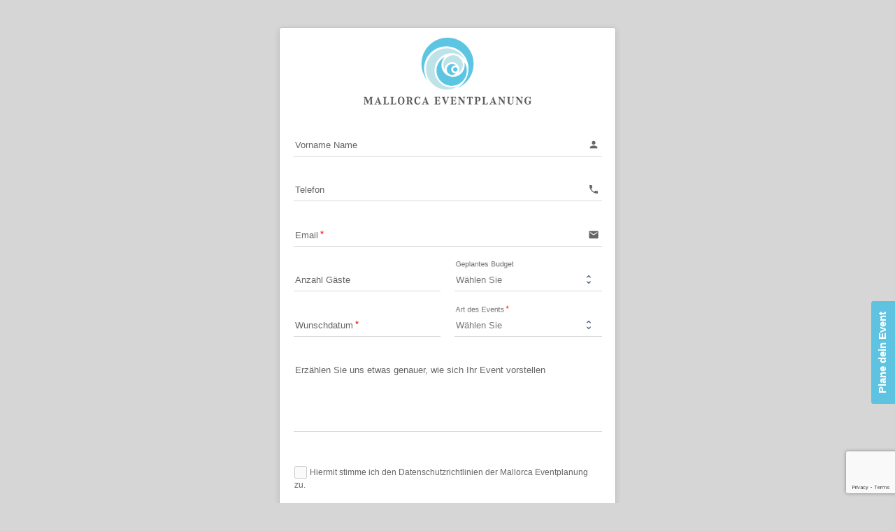

--- FILE ---
content_type: text/html; charset=UTF-8
request_url: https://www.mallorca-eventplanung.com/form-view/2
body_size: 19029
content:
<!DOCTYPE html>
        <html lang="de-DE">
        <head>          <meta http-equiv="Content-Type" content="text/html; charset=UTF-8" />
          <title>Kontaktform Side - Mallorca Eventplanung</title><link href="https://fonts.googleapis.com/css?family=Poppins:100,100i,200,200i,300,300i,400,400i,500,500i,600,600i,700,700i,800,800i,900,900i%7CMontserrat:100,100i,200,200i,300,300i,400,400i,500,500i,600,600i,700,700i,800,800i,900,900i%7CLibre+Baskerville:100,100i,200,200i,300,300i,400,400i,500,500i,600,600i,700,700i,800,800i,900,900i%7CGreat+Vibes:100,100i,200,200i,300,300i,400,400i,500,500i,600,600i,700,700i,800,800i,900,900i" rel="stylesheet"><!-- Google tag (gtag.js) consent mode dataLayer added by Site Kit -->
<script type="text/javascript" id="google_gtagjs-js-consent-mode-data-layer">
/* <![CDATA[ */
window.dataLayer = window.dataLayer || [];function gtag(){dataLayer.push(arguments);}
gtag('consent', 'default', {"ad_personalization":"denied","ad_storage":"denied","ad_user_data":"denied","analytics_storage":"denied","functionality_storage":"denied","security_storage":"denied","personalization_storage":"denied","region":["AT","BE","BG","CH","CY","CZ","DE","DK","EE","ES","FI","FR","GB","GR","HR","HU","IE","IS","IT","LI","LT","LU","LV","MT","NL","NO","PL","PT","RO","SE","SI","SK"],"wait_for_update":500});
window._googlesitekitConsentCategoryMap = {"statistics":["analytics_storage"],"marketing":["ad_storage","ad_user_data","ad_personalization"],"functional":["functionality_storage","security_storage"],"preferences":["personalization_storage"]};
window._googlesitekitConsents = {"ad_personalization":"denied","ad_storage":"denied","ad_user_data":"denied","analytics_storage":"denied","functionality_storage":"denied","security_storage":"denied","personalization_storage":"denied","region":["AT","BE","BG","CH","CY","CZ","DE","DK","EE","ES","FI","FR","GB","GR","HR","HU","IE","IS","IT","LI","LT","LU","LV","MT","NL","NO","PL","PT","RO","SE","SI","SK"],"wait_for_update":500};
/* ]]> */
</script>
<!-- End Google tag (gtag.js) consent mode dataLayer added by Site Kit -->
<meta name="robots" content="follow, noindex">
<link rel='dns-prefetch' href='//www.googletagmanager.com' />
<link rel="alternate" type="application/rss+xml" title="Mallorca Eventplanung &raquo; Feed" href="https://www.mallorca-eventplanung.com/feed/" />
<link rel="alternate" type="application/rss+xml" title="Mallorca Eventplanung &raquo; Kommentar-Feed" href="https://www.mallorca-eventplanung.com/comments/feed/" />
					<link rel="shortcut icon" href="https://www.mallorca-eventplanung.com/wp-content/uploads/2019/05/favicon-mallorca-eventplanung.png" type="image/x-icon" />
		
					<!-- Apple Touch Icon -->
			<link rel="apple-touch-icon" sizes="180x180" href="https://www.mallorca-eventplanung.com/wp-content/uploads/2019/05/logo_ep_rose_114.png">
		
					<!-- Android Icon -->
			<link rel="icon" sizes="192x192" href="https://www.mallorca-eventplanung.com/wp-content/uploads/2019/05/logo_ep_rose_57-1.png">
		
					<!-- MS Edge Icon -->
			<meta name="msapplication-TileImage" content="https://www.mallorca-eventplanung.com/wp-content/uploads/2019/05/logo_ep_rose_72.png">
				<style id='wp-img-auto-sizes-contain-inline-css' type='text/css'>
img:is([sizes=auto i],[sizes^="auto," i]){contain-intrinsic-size:3000px 1500px}
/*# sourceURL=wp-img-auto-sizes-contain-inline-css */
</style>
<link rel='stylesheet' id='formcraft-form-page-css' href='https://www.mallorca-eventplanung.com/wp-content/plugins/formcraft3/dist/form-page.css?ver=3.9.12' type='text/css' media='all' />
<link rel='stylesheet' id='layerslider-css' href='https://www.mallorca-eventplanung.com/wp-content/plugins/LayerSlider/assets/static/layerslider/css/layerslider.css?ver=8.0.1' type='text/css' media='all' />
<link rel='stylesheet' id='formcraft-common-css' href='https://www.mallorca-eventplanung.com/wp-content/plugins/formcraft3/dist/formcraft-common.css?ver=3.9.12' type='text/css' media='all' />
<link rel='stylesheet' id='formcraft-form-css' href='https://www.mallorca-eventplanung.com/wp-content/plugins/formcraft3/dist/form.css?ver=3.9.12' type='text/css' media='all' />
<link rel='stylesheet' id='wpml-menu-item-0-css' href='https://www.mallorca-eventplanung.com/wp-content/plugins/sitepress-multilingual-cms/templates/language-switchers/menu-item/style.min.css?ver=1' type='text/css' media='all' />
<link rel='stylesheet' id='search-filter-plugin-styles-css' href='https://www.mallorca-eventplanung.com/wp-content/plugins/search-filter-pro/public/assets/css/search-filter.min.css?ver=2.5.19' type='text/css' media='all' />
<style id='grw-public-main-css-inline-css' type='text/css'>
.wp-gr,.wp-gr *,.wp-gr ::after,.wp-gr ::before{box-sizing:border-box}.wp-gr{display:block;direction:ltr;font-size:var(--font-size, 16px);font-family:var(--font-family, inherit);font-style:normal;font-weight:400;text-align:start;line-height:normal;overflow:visible;text-decoration:none;list-style-type:disc;box-sizing:border-box;visibility:visible!important}.wp-gr div,.wp-gr span{margin:0;padding:0;color:inherit;font:inherit;line-height:normal;letter-spacing:normal;text-transform:none;text-decoration:none;border:0;background:0 0}.wp-gr a{color:inherit;border:0;text-decoration:none;background:0 0;cursor:pointer}.wp-gr a:focus{outline:0}.wp-gr a:focus-visible{outline:2px solid currentColor;outline-offset:2px}.wp-gr img{display:block;max-width:100%;height:auto;margin:0;padding:0;border:0;line-height:0;vertical-align:middle}.wp-gr i{font-style:normal;font-weight:inherit;margin:0;padding:0;border:0;vertical-align:middle;background:0 0}.wp-gr svg{display:inline-block;width:auto;height:auto;vertical-align:middle;overflow:visible}.wp-gr svg use{opacity:1;visibility:visible}.wp-gr{--rev-gap:4px;--img-size:46px;--media-gap:8px;--media-size:40px;--media-lines:2;--color:#fb8e28;--rev-color:#f4f4f4;--rpi-star-color:var(--star-color, var(--color));--rpi-slider-gap:8px;--rpi-slider-btn:1em;--rpi-slider-btn-padding:.5em;--slider-ltgt-bg:var(--rev-color);--slider-ltgt-border-width:4px;--slider-dot-size:8px;--slider-dot-gap:8px;--slider-dots-visible:5;--slider-act-dot-color:var(--color)}.wp-gr .wp-google-based,.wp-gr .wp-google-powered{margin:0!important;padding:0!important;color:var(--head-based-color,#555)!important}.wp-gr .wp-google-powered{color:var(--powered-color,#777)!important;font-size:16px;font-weight:600}.wp-gr .wp-google-powered>span{font-weight:600!important}.wp-gr .grw-img{position:relative!important;min-width:var(--img-size)!important;max-width:var(--img-size)!important;height:var(--img-size)!important;border:none!important;z-index:3!important}.wp-gr .grw-img-wrap{position:relative;min-width:var(--img-size)!important;max-width:var(--img-size)!important;overflow:visible}.wp-gr .grw-img-wrap::before{content:'';position:absolute;top:0;left:0;width:var(--img-size);height:var(--img-size);border-radius:50%;box-shadow:0 0 2px rgba(0,0,0,.12),0 2px 4px rgba(0,0,0,.24)!important;pointer-events:none}.wp-gr .grw-header .grw-img{border-radius:50%}.wp-gr .grw-header.wp-place-center{width:100%!important}.wp-gr .wp-google-name{color:var(--name-color,#333)!important;font-size:100%!important;font-weight:700!important;text-decoration:none!important;white-space:nowrap!important;text-overflow:ellipsis!important;overflow:hidden!important;width:100%!important;text-align:var(--align,start)!important}.wp-gr .grw-header .wp-google-name{width:auto!important;margin:0!important;padding:0!important;font-size:128%!important}.wp-gr a.wp-google-name{color:#427fed!important;text-decoration:none!important}.wp-gr .wp-google-time{color:#555!important;font-size:13px!important;white-space:nowrap!important}.wp-gr .wp-google-text{color:var(--text-color,#222)!important;font-size:15px!important;line-height:24px!important;max-width:100%!important;overflow:hidden!important;white-space:pre-wrap!important;word-break:break-word!important;vertical-align:middle!important}.wp-gr .rpi-stars+.wp-google-text{padding-left:4px!important}.wp-gr .wp-more{display:none}.wp-gr .wp-more-toggle{color:#136aaf!important;cursor:pointer!important;text-decoration:none!important}.wp-gr .wp-google-url{display:block;margin:4px auto!important;color:#136aaf!important;text-align:center!important}.wp-gr.wp-dark .wp-google-name{color:#eee!important}.wp-gr.rpi.wp-dark .wp-google-name a{color:var(--head-based-color,#eee)!important}.wp-gr.wp-dark .wp-google-time{color:#bbb!important}.wp-gr.wp-dark .wp-google-text{color:#ececec!important}.wp-gr.wp-dark .wp-google-powered{color:var(--powered-color,#fff)!important}.wp-gr.wp-dark .wp-google-based{color:var(--head-based-color,#999)!important}.wp-gr:not(.wp-dark) .grw-review-inner.grw-backgnd{background:var(--rev-color)!important}.wp-gr.rpi .wp-google-name{font-size:100%!important}.wp-gr.rpi .grw-hide,.wp-gr.rpi .wp-google-hide{display:none}.wp-gr.rpi .wp-google-name a{color:var(--head-name-color,#333)!important;font-size:18px!important;text-decoration:none!important}.wp-gr.rpi a.wp-google-name{margin:0!important;color:var(--name-color,#154fc1)!important;text-decoration:none!important;white-space:nowrap!important;text-overflow:ellipsis!important}.wp-gr{display:block!important;width:100%!important;padding-bottom:20px!important;text-align:left!important;direction:ltr!important;box-sizing:border-box!important}.wp-gr .grw-row{display:-ms-flexbox!important;display:flex!important;flex-wrap:nowrap!important;align-items:center!important;-ms-flex-wrap:nowrap!important;-ms-flex-align:center!important}.grw-row.grw-row-xs{-ms-flex-wrap:wrap!important;flex-wrap:wrap!important}.grw-row-x .grw-header+.grw-content .grw-review,.grw-row-xs .grw-content,.grw-row-xs .grw-header,.grw-row-xs .grw-review{--col:1}.grw-row-xl .grw-header+.grw-content{--col:1.2}.grw-row-l .grw-header+.grw-content{--col:1.25}.grw-row-m .grw-header+.grw-content{--col:1.333333}.grw-row-s .grw-header+.grw-content{--col:1.5}.grw-row-s .grw-header+.grw-content .grw-review,.grw-row-x .grw-header,.grw-row-x .grw-header+.grw-content,.grw-row-x .grw-review{--col:2}.grw-row-m .grw-header+.grw-content .grw-review,.grw-row-s .grw-header,.grw-row-s .grw-review{--col:3}.grw-row-l .grw-review,.grw-row-m .grw-header,.grw-row-m .grw-review{--col:4}.grw-row-l .grw-header,.grw-row-xl .grw-review{--col:5}.grw-row-xl .grw-header{--col:6}.grw-row .grw-content,.grw-row .grw-header{-ms-flex:1 0 calc(100% / var(--col,3))!important;flex:1 0 calc(100% / var(--col,3))!important;width:calc(100% / var(--col,3))!important}.grw-row .grw-review{-ms-flex:1 0 calc((100% - var(--card-gap,16px)*(var(--col,3) - 1))/ var(--col,3))!important;flex:1 0 calc((100% - var(--card-gap,16px)*(var(--col,3) - 1))/ var(--col,3))!important;width:calc((100% - var(--card-gap,16px)*(var(--col,3) - 1))/ var(--col,3))!important}.wp-gr .grw-content{position:relative!important;min-width:0!important}.wp-gr .grw-content-inner{position:relative!important;display:flex!important;align-items:center!important}.wp-gr .grw-review-inner{height:100%!important}.wp-gr .grw-header-inner,.wp-gr .grw-review-inner{position:relative!important;padding:16px!important;width:100%!important}.wp-gr .wp-google-list .grw-header-inner{padding:0 0 16px 0!important}.wp-gr .grw-review-inner.grw-round{border-radius:8px!important}.wp-gr .grw-review-inner.grw-shadow{box-shadow:0 0 2px rgba(0,0,0,.12),0 2px 4px rgba(0,0,0,.24)!important}.wp-gr .grw-review-inner>svg{position:absolute!important;top:10px!important;right:10px!important;width:16px!important;height:16px!important}.wp-gr .grw-review{display:flex;position:relative!important;justify-content:center!important;align-items:center!important;flex-shrink:0!important}.wp-gr .grw-review .wp-google-left{display:block!important;overflow:hidden!important;white-space:nowrap!important;text-overflow:ellipsis!important;line-height:24px!important;padding-bottom:2px!important}.wp-gr .grw-review .wp-google-feedback{height:100px!important;overflow-y:auto!important}.wp-gr .grw-scroll::-webkit-scrollbar{width:4px!important}.wp-gr .grw-scroll::-webkit-scrollbar-track{-webkit-box-shadow:inset 0 0 6px rgba(0,0,0,.3)!important;-webkit-border-radius:4px!important;border-radius:4px!important}.wp-gr .grw-scroll::-webkit-scrollbar-thumb{-webkit-border-radius:10px!important;border-radius:10px!important;background:#ccc!important;-webkit-box-shadow:inset 0 0 6px rgba(0,0,0,.5)!important}.wp-gr .wp-google-wr{display:flex;margin:0!important}.wp-gr .wp-google-wr a{color:#fff!important;padding:4px 12px 8px!important;outline:0!important;border-radius:27px!important;background:var(--btn-color,#1f67e7)!important;white-space:nowrap!important;vertical-align:middle!important;opacity:.9!important;text-shadow:1px 1px 0 #888!important;box-shadow:0 0 2px rgba(0,0,0,.12),0 2px 4px rgba(0,0,0,.24)!important;user-select:none!important;transition:all .2s ease-in-out!important}.wp-gr .wp-google-wr a:hover{opacity:.95!important;background:var(--btn-color,#1f67e7)!important;box-shadow:0 0 2px rgba(0,0,0,.12),0 3px 5px rgba(0,0,0,.24)!important}.wp-gr .wp-google-wr a:active{opacity:1!important;background:var(--btn-color,#1f67e7)!important;box-shadow:none!important}.wp-gr .wp-google-wr a svg{display:inline-block;width:16px;height:16px;padding:1px;margin:0 0 0 4px;background:#fff;border-radius:50%}.wp-gr[data-layout=grid] .grw-reviews{display:flex;gap:var(--card-gap,12px);flex-wrap:wrap!important;-ms-flex-wrap:wrap!important}.wp-gr .grw-b{font-weight:700!important;white-space:nowrap!important}.wp-gr .wp-google-reply{font-size:14px!important;margin-top:auto!important;margin-left:6px!important;padding-left:6px!important;border-left:1px solid #999!important;overflow:hidden!important;overflow-y:auto!important;line-height:20px!important;max-height:44px!important}.wp-gr .wp-google-reply>div{display:flex;gap:4px;align-items:center}.wp-gr .wp-google-reply .wp-google-time{font-size:11px!important;white-space:nowrap!important}.wp-gr .wp-google-img{display:flex;flex-wrap:wrap;gap:var(--media-gap);max-height:calc((var(--media-size) + var(--media-gap)) * var(--media-lines) - 2px)!important;overflow-y:auto!important}.wp-gr .wp-google-img img{display:flex;width:var(--media-size)!important;height:var(--media-size)!important;cursor:pointer!important;border-radius:3px!important;box-shadow:0 0 2px rgba(0,0,0,.12),0 2px 4px rgba(0,0,0,.24)!important}.rpi-flx{display:var(--flx,flex)!important;flex-direction:var(--dir,column)!important;gap:var(--gap,2px)!important;align-items:var(--align,flex-start)!important;flex-wrap:var(--wrap,nowrap)!important;overflow:var(--overflow,visible)!important;width:100%!important}.rpi-col16{--dir:column;--gap:16px;--align:flex-start;--overflow:hidden}.rpi-col12{--dir:column;--gap:12px;--align:flex-start;--overflow:hidden}.rpi-col6{--dir:column;--gap:6px;--align:flex-start;--overflow:hidden}.rpi-col8{--dir:column;--gap:8px;--align:flex-start}.rpi-col4{--dir:column;--gap:4px;--align:flex-start}.rpi-row12-center{--dir:row;--gap:12px;--align:center;--overflow:visible}.rpi-row12{--dir:row;--gap:12px;--align:flex-start}:root{--star-gap:2px;--rpi-star-size:20px;--rpi-star-color:#fb8e28;--rpi-star-empty-color:#cccccc;--rpi-icon-scale-google:1.00;--rpi-icon-scale-yelp:0.92;--rpi-icon-scale-fb:1.125;--rpi-yelp-empty-color:#cccccc;--rpi-yelp-five-color:#fb433c;--rpi-yelp-four-color:#ff643d;--rpi-yelp-three-color:#ff8742;--rpi-yelp-two-color:#ffad48;--rpi-yelp-one-color:#ffcc4b;--rpi-yelp-radius:3px;--rpi-fb-color:#fa3e3e;--rpi-fb-radius:3px;--rpi-star-empty:url("data:image/svg+xml;utf8,%3Csvg xmlns='http://www.w3.org/2000/svg' viewBox='0 0 24 24'%3E%3Cpath d='M11.48 3.499a.562.562 0 0 1 1.04 0l2.125 5.111a.563.563 0 0 0 .475.345l5.518.442c.499.04.701.663.321.988l-4.204 3.602a.563.563 0 0 0-.182.557l1.285 5.385a.562.562 0 0 1-.84.61l-4.725-2.885a.562.562 0 0 0-.586 0L6.982 20.54a.562.562 0 0 1-.84-.61l1.285-5.386a.562.562 0 0 0-.182-.557l-4.204-3.602a.562.562 0 0 1 .321-.988l5.518-.442a.563.563 0 0 0 .475-.345L11.48 3.5Z' fill='none' stroke='currentColor' stroke-width='1.5' stroke-linejoin='round'/%3E%3C/svg%3E");--rpi-star-mask:url("data:image/svg+xml;utf8,%3Csvg xmlns='http://www.w3.org/2000/svg' viewBox='0 0 24 24'%3E%3Cpath d='M10.7881 3.21068C11.2364 2.13274 12.7635 2.13273 13.2118 3.21068L15.2938 8.2164L20.6979 8.64964C21.8616 8.74293 22.3335 10.1952 21.4469 10.9547L17.3295 14.4817L18.5874 19.7551C18.8583 20.8908 17.6229 21.7883 16.6266 21.1798L11.9999 18.3538L7.37329 21.1798C6.37697 21.7883 5.14158 20.8908 5.41246 19.7551L6.67038 14.4817L2.55303 10.9547C1.66639 10.1952 2.13826 8.74293 3.302 8.64964L8.70609 8.2164L10.7881 3.21068Z'/%3E%3C/svg%3E")}.rpi-stars .rpi-star{display:none!important}.rpi-star,.rpi-stars-tripadvisor,.rpi-stars-yelp{display:var(--flx,flex);align-items:center;gap:var(--gap,4px);text-align:start;z-index:9}.rpi-star[data-rating]:empty::before{content:attr(data-rating);color:var(--rpi-rating-color,var(--rpi-star-color));font-size:var(--head-grade-fs, 18px);font-weight:var(--head-grade-weight,900)}.rpi-star i{padding:0 2px;cursor:pointer!important;background-color:var(--rpi-star-empty-color)}.rpi-star[data-rating="1"] i:nth-child(-n+1),.rpi-star[data-rating="2"] i:nth-child(-n+2),.rpi-star[data-rating="3"] i:nth-child(-n+3),.rpi-star[data-rating="4"] i:nth-child(-n+4),.rpi-star[data-rating="5"] i:nth-child(-n+5){background-color:var(--rpi-star-color)}.rpi-star:hover i{background-color:var(--rpi-star-color)!important}.rpi-star i:hover~i{background-color:var(--rpi-star-empty-color)!important}.rpi-star i,.rpi-star[data-rating]:empty::after{content:'';width:var(--rpi-star-size)!important;height:var(--rpi-star-size)!important;-webkit-mask-image:var(--rpi-star-mask)!important;-webkit-mask-repeat:no-repeat!important;-webkit-mask-position:center!important;-webkit-mask-size:contain!important;mask-image:var(--rpi-star-mask)!important;mask-repeat:no-repeat!important;mask-position:center!important;mask-size:contain!important}.rpi-star[data-rating]:empty::after{background-color:var(--rpi-star-color)}.rpi-star+.rpi-stars{--stars-offset:1;--stars:calc(var(--stars-max) - var(--stars-offset))}.rpi-stars{--star-size:var(--rpi-star-size, 18px);--star-color:var(--rpi-star-color);--empty:var(--rpi-star-empty);--mask:var(--rpi-star-mask);--stars:5;--icon-scale:1;--rating-scale:0.8;--gap:var(--star-gap, 2px);--stars-w:calc(var(--stars) * (var(--star-size) + var(--star-gap)));--fill:calc((var(--rating) / var(--stars)) * 100%);--bg-size:calc(var(--star-size) * var(--icon-scale));--bg-size-x:calc(var(--bg-size) + var(--star-gap));position:relative!important;display:inline-flex!important;align-items:center!important;align-self:var(--star-align-self,start)!important;width:max-content!important;height:var(--star-size)!important;font-size:calc(var(--star-size) * var(--rating-scale))!important;font-weight:900!important;color:var(--rpi-rating-color,var(--star-color))!important;white-space:nowrap!important;vertical-align:middle!important;padding-right:calc(var(--stars-w) + var(--gap))!important}.rpi-stars:empty{--gap:0px}.rpi-stars::before{content:''!important;position:absolute!important;top:50%!important;right:0!important;width:var(--stars-w)!important;height:var(--star-size)!important;transform:translateY(-50%)!important;background-color:var(--star-color)!important;-webkit-mask-image:var(--empty)!important;-webkit-mask-repeat:repeat-x!important;-webkit-mask-position:left center!important;-webkit-mask-size:var(--bg-size-x) var(--bg-size)!important;mask-image:var(--empty)!important;mask-repeat:repeat-x!important;mask-position:left center!important;mask-size:var(--bg-size-x) var(--bg-size)!important}.rpi-stars::after{content:''!important;position:absolute!important;top:50%!important;right:0!important;width:var(--stars-w)!important;height:var(--star-size)!important;transform:translateY(-50%)!important;background-color:var(--star-color)!important;-webkit-mask-image:var(--mask)!important;-webkit-mask-repeat:repeat-x!important;-webkit-mask-position:left center!important;-webkit-mask-size:var(--bg-size-x) var(--bg-size)!important;mask-image:var(--mask)!important;mask-repeat:repeat-x!important;mask-position:left center!important;mask-size:var(--bg-size-x) var(--bg-size)!important;clip-path:inset(0 calc(100% - var(--fill)) 0 0)!important}.rpi-stars-yelp{--icon-scale:var(--rpi-icon-scale-yelp);--empty-color:var(--rpi-yelp-empty-color);--five-color:var(--rpi-yelp-five-color);--four-color:var(--rpi-yelp-four-color);--three-color:var(--rpi-yelp-three-color);--two-color:var(--rpi-yelp-two-color);--one-color:var(--rpi-yelp-one-color);--star-size:var(--rpi-star-size);--rating:0;--gap:4px;--radius:var(--rpi-yelp-radius);display:inline-flex!important;gap:var(--gap)!important;line-height:0!important;vertical-align:top!important}.rpi-stars-yelp i{position:relative!important;display:inline-block!important;font-style:normal!important;flex:0 0 auto!important;width:var(--star-size)!important;height:var(--star-size)!important;border-radius:var(--radius)!important;background-color:var(--empty-color)!important;background-image:linear-gradient(90deg,var(--star-color) 0 calc(var(--fill,0) * 1%),transparent calc(var(--fill,0) * 1%))!important;background-repeat:no-repeat!important;background-size:100% 100%!important;box-sizing:border-box!important}.rpi-stars-yelp i::after{content:''!important;position:absolute!important;inset:0!important;background-color:#fff!important;-webkit-mask-image:var(--rpi-star-mask)!important;-webkit-mask-repeat:no-repeat!important;-webkit-mask-size:calc(70% / var(--icon-scale)) calc(70% / var(--icon-scale))!important;-webkit-mask-position:center!important;mask-image:var(--rpi-star-mask)!important;mask-repeat:no-repeat!important;mask-size:calc(70% / var(--icon-scale)) calc(70% / var(--icon-scale))!important;mask-position:center!important}.rpi-stars-yelp,.rpi-stars-yelp[data-rating]::before{content:attr(data-rating);color:var(--rpi-rating-color,var(--star-color));font-size:var(--head-grade-fs, 18px);font-weight:var(--head-grade-weight,900)}.rpi-stars-yelp i:first-child{--fill:clamp(0, (var(--rating) - 0) * 100, 100)}.rpi-stars-yelp i:nth-child(2){--fill:clamp(0, (var(--rating) - 1) * 100, 100)}.rpi-stars-yelp i:nth-child(3){--fill:clamp(0, (var(--rating) - 2) * 100, 100)}.rpi-stars-yelp i:nth-child(4){--fill:clamp(0, (var(--rating) - 3) * 100, 100)}.rpi-stars-yelp i:nth-child(5){--fill:clamp(0, (var(--rating) - 4) * 100, 100)}.rpi-stars-yelp[data-stars^="1"]{--rating:1.5;--star-color:var(--one-color)}.rpi-stars-yelp[data-stars="1"]{--rating:1}.rpi-stars-yelp[data-stars^="2"]{--rating:2.5;--star-color:var(--two-color)}.rpi-stars-yelp[data-stars="2"]{--rating:2}.rpi-stars-yelp[data-stars^="3"]{--rating:3.5;--star-color:var(--three-color)}.rpi-stars-yelp[data-stars="3"]{--rating:3}.rpi-stars-yelp[data-stars^="4"]{--rating:4.5;--star-color:var(--four-color)}.rpi-stars-yelp[data-stars="4"]{--rating:4}.rpi-stars-yelp[data-stars^="5"]{--rating:5;--star-color:var(--five-color)}.rpi-stars-tripadvisor{--empty-color:#ffffff;--border-color:#5ba672;--fill-color:#5ba672;--rpi-dot-size:var(--rpi-star-size);--rating:0;--gap:4px;--border:3px;display:inline-flex!important;gap:var(--gap)!important;line-height:0!important;vertical-align:top!important}.rpi-stars-tripadvisor i{width:var(--rpi-dot-size)!important;height:var(--rpi-dot-size)!important;display:inline-block!important;position:relative!important;flex:0 0 auto!important;box-sizing:border-box!important;border-radius:999px!important;border:var(--border) solid var(--border-color)!important;background-color:var(--empty-color)!important;background-image:linear-gradient(90deg,var(--fill-color) 0 calc(var(--fill,0) * 1%),transparent calc(var(--fill,0) * 1%))!important;background-repeat:no-repeat!important;background-size:100% 100%!important}.rpi-stars-tripadvisor,.rpi-stars-tripadvisor[data-rating]::before{content:attr(data-rating);color:var(--rpi-rating-color,var(--fill-color));font-size:var(--head-grade-fs, 18px);font-weight:var(--head-grade-weight,900)}.rpi-stars-tripadvisor i:first-child{--fill:clamp(0, (var(--rating) - 0) * 100, 100)}.rpi-stars-tripadvisor i:nth-child(2){--fill:clamp(0, (var(--rating) - 1) * 100, 100)}.rpi-stars-tripadvisor i:nth-child(3){--fill:clamp(0, (var(--rating) - 2) * 100, 100)}.rpi-stars-tripadvisor i:nth-child(4){--fill:clamp(0, (var(--rating) - 3) * 100, 100)}.rpi-stars-tripadvisor i:nth-child(5){--fill:clamp(0, (var(--rating) - 4) * 100, 100)}.rpi-stars-tripadvisor[data-stars^="1"]{--rating:1.5}.rpi-stars-tripadvisor[data-stars="1"]{--rating:1}.rpi-stars-tripadvisor[data-stars^="2"]{--rating:2.5}.rpi-stars-tripadvisor[data-stars="2"]{--rating:2}.rpi-stars-tripadvisor[data-stars^="3"]{--rating:3.5}.rpi-stars-tripadvisor[data-stars="3"]{--rating:3}.rpi-stars-tripadvisor[data-stars^="4"]{--rating:4.5}.rpi-stars-tripadvisor[data-stars="4"]{--rating:4}.rpi-stars-tripadvisor[data-stars^="5"]{--rating:5}.rpi-star-fb{--icon-scale:var(--rpi-icon-scale-fb);--size:var(--rpi-star-size, 18px);--color:var(--rpi-fb-color, #fa3e3e);--radius:var(--rpi-fb-radius, 3px);--tail-w:calc(var(--size) / 3);--tail-h:calc(var(--size) / 3.6);--tail-offset:calc(var(--size) / 4.5);--tail-overlap:1px;--gap:0.25em;--label-scale:0.85;--fb-star:url("data:image/svg+xml;utf8,%3Csvg xmlns='http://www.w3.org/2000/svg' viewBox='0 0 24 24'%3E%3Cpath d='M10.7881 3.21068C11.2364 2.13274 12.7635 2.13273 13.2118 3.21068L15.2938 8.2164L20.6979 8.64964C21.8616 8.74293 22.3335 10.1952 21.4469 10.9547L17.3295 14.4817L18.5874 19.7551C18.8583 20.8908 17.6229 21.7883 16.6266 21.1798L11.9999 18.3538L7.37329 21.1798C6.37697 21.7883 5.14158 20.8908 5.41246 19.7551L6.67038 14.4817L2.55303 10.9547C1.66639 10.1952 2.13826 8.74293 3.302 8.64964L8.70609 8.2164L10.7881 3.21068Z' fill='%23fff'/%3E%3C/svg%3E");position:relative!important;display:inline-flex!important;align-items:center;align-self:var(--star-align-self,start);height:var(--size)!important;width:max-content!important;white-space:nowrap!important;vertical-align:middle!important;font-size:calc(var(--size) * var(--label-scale))!important;line-height:1!important;padding-left:calc(var(--size) + var(--gap))!important}.rpi-star-fb::before{content:''!important;position:absolute!important;left:0!important;top:50%!important;transform:translateY(-50%)!important;width:var(--size)!important;height:var(--size)!important;background-color:var(--color)!important;border-radius:var(--radius)!important;background-image:var(--fb-star)!important;background-repeat:no-repeat!important;background-position:center!important;background-size:calc(70% / var(--icon-scale)) calc(70% / var(--icon-scale))!important}.rpi-star-fb::after{content:''!important;position:absolute!important;left:var(--tail-offset)!important;top:50%!important;width:0!important;height:0!important;transform:translateY(calc(var(--size)/ 2 - var(--tail-overlap)))!important;border-top:var(--tail-h) solid var(--color)!important;border-right:var(--tail-w) solid transparent!important}.rpi-star-fb[data-rating="1"]{--color:#cccccc}:root{--rpi-lt:url("data:image/svg+xml;utf8,%3Csvg xmlns='http://www.w3.org/2000/svg' width='24' height='24' viewBox='0 0 24 24' fill='none' stroke='currentColor' stroke-width='2' stroke-linecap='round' stroke-linejoin='round'%3E%3Cpath d='m15 18-6-6 6-6'%3E%3C/path%3E%3C/svg%3E") no-repeat center/contain;--rpi-gt:url("data:image/svg+xml;utf8,%3Csvg xmlns='http://www.w3.org/2000/svg' width='24' height='24' viewBox='0 0 24 24' fill='none' stroke='currentColor' stroke-width='2' stroke-linecap='round' stroke-linejoin='round'%3E%3Cpath d='m9 18 6-6-6-6'%3E%3C/path%3E%3C/svg%3E") no-repeat center/contain}.rpi .rpi-slides-root{--ltgt-border-width:var(--slider-ltgt-border-width, 0px);padding:0 calc(var(--rpi-slider-btn-padding)/ 2 + var(--rpi-slider-btn)/ 2 + var(--ltgt-border-width) * 2)}.rpi .rpi-slides{--gap:var(--rpi-slider-gap, 12px);--card-gap:var(--gap);display:flex!important;flex:1!important;gap:var(--gap)!important;flex-wrap:nowrap!important;overflow:hidden!important;overflow-x:auto!important;scroll-snap-type:x mandatory!important;scroll-behavior:var(--rpi-slider-behavior,smooth)!important;-webkit-overflow-scrolling:touch!important;scrollbar-width:none!important}.rpi .rpi-slides::-webkit-scrollbar{display:none!important}.rpi .rpi-slide{overflow:hidden!important;padding:var(--rpi-card-slider-padding,4px 3px)!important;scroll-snap-align:start!important;transition:transform .5s!important}.rpi .rpi-ltgt{--slider-btn:var(--rpi-slider-btn, 1.125em);--slider-padding:var(--rpi-slider-btn-padding, .5em);--border-color:var(--slider-ltgt-border-color, var(--root-bg, #f3f3f3));--ltgt-border-width:var(--slider-ltgt-border-width, 0px);--ltgt-pos:calc(-1 * (2 * var(--ltgt-border-width) + (var(--slider-padding) + var(--slider-btn)) / 2) - var(--offset, 0px));position:var(--slider-ltgt-position,absolute)!important;padding:var(--slider-padding)!important;z-index:1!important;border:0 solid #e5e7eb!important;border-radius:9999px!important;border:var(--ltgt-border-width) solid var(--border-color)!important;background-color:var(--slider-ltgt-bg,rgb(255 255 255 / 1))!important;box-shadow:var(--slider-ltgt-shadow)!important;transition:background-color .2s ease-in-out!important}.rpi .rpi-ltgt:hover{background-color:var(--slider-ltgt-bg,rgb(249 250 251 / 1))!important}.rpi .rpi-ltgt.rpi-lt{left:0!important;margin-left:var(--ltgt-pos)!important}.rpi .rpi-ltgt.rpi-gt{right:0!important;margin-right:var(--ltgt-pos)!important}.rpi-gt::after,.rpi-lt::before{position:relative!important;content:'';display:block;width:var(--slider-btn);height:var(--slider-btn);background-color:var(--slider-btn-color,#777)}.rpi-lt::before{-webkit-mask:var(--rpi-lt);mask:var(--rpi-lt)}.rpi-gt::after{-webkit-mask:var(--rpi-gt);mask:var(--rpi-gt)}[dir=rtl] .rpi-gt::after,[dir=rtl] .rpi-lt::before{transform:rotate(180deg)}.rpi .rpi-dots-wrap{position:absolute!important;top:calc(100% - 1px)!important;left:0!important;right:0!important;display:flex!important;justify-content:center!important;margin:0 auto!important;padding-top:var(--slider-dot-padding-top,.5em)!important;max-width:100%!important;width:calc(var(--slider-dots-visible) * var(--slider-dot-size) + (var(--slider-dots-visible) - 1) * var(--slider-dot-gap))!important}.rpi .rpi-dots{display:flex;flex-wrap:nowrap;overflow-x:scroll!important;gap:var(--slider-dot-gap);scrollbar-width:none;scroll-snap-type:x mandatory;-webkit-overflow-scrolling:touch}.rpi-dots .rpi-dot{display:inline-block!important;width:var(--slider-dot-size)!important;height:var(--slider-dot-size)!important;margin:0!important;padding:0!important;opacity:.4!important;vertical-align:middle!important;flex:1 0 auto!important;transform:scale(.6)!important;scroll-snap-align:center!important;border-radius:20px!important;background-color:var(--slider-dot-color,#999)!important}.rpi-dots .rpi-dot:hover{opacity:1!important}.rpi-dots .rpi-dot.active{opacity:1!important;transform:scale(.95)!important;background-color:var(--slider-act-dot-color,#fb8e28)!important}.rpi-dots .rpi-dot.s2{transform:scale(.85)!important}.rpi-dots .rpi-dot.s3{transform:scale(.75)!important}.rpi button{all:revert!important;margin:0!important;padding:0!important;box-shadow:none!important;border-radius:0!important;line-height:1!important;font:inherit!important;color:inherit!important;text-align:center!important;cursor:pointer!important;border:0!important;background:0 0!important;appearance:none!important;-webkit-appearance:none!important;user-select:none!important}.rpi button:focus{outline:0!important}.rpi button:focus-visible{outline:2px solid currentColor!important;outline-offset:2px!important}.rpi-x{position:absolute;top:var(--x-top,6px)!important;right:var(--x-right,8px)!important;display:flex!important;align-items:center;justify-content:center;width:var(--x-width,20px)!important;height:var(--x-height,20px)!important;cursor:pointer;opacity:var(--x-opacity, .65);border-radius:50%;background-color:var(--x-bg,#fafafa);z-index:2147483003}.rpi-x:hover{opacity:1}.rpi-x::after,.rpi-x::before{content:"";position:absolute;display:block;width:var(--x-line-width,12px);height:var(--x-line-height,1px);border-radius:2px;background-color:var(--x-color,#373737)}.rpi-x::before{transform:rotate(45deg)}.rpi-x::after{transform:rotate(-45deg)}.rpi-x.rpi-xa::before{--x-line-width:7px;--x-line-height:7px;top:4px;border-radius:0;border-right:1px solid #373737;border-bottom:1px solid #373737;background-color:transparent}.rpi-x.rpi-xa::after{content:none}.rpi-bubble:after{content:"";position:absolute;top:-8px;left:16px;bottom:auto;border-style:solid;border-width:0 8px 8px;border-color:#fff transparent}.rpi-fade{-webkit-transition:opacity 150ms ease,-webkit-transform 150ms ease;transition:opacity 150ms ease,-webkit-transform 150ms ease;transition:transform 150ms ease,opacity 150ms ease;transition:transform 150ms ease,opacity 150ms ease,-webkit-transform 150ms ease}.rpi-lightbox-wrap{--x-top:15px;--x-right:15px;--x-bg:none;--x-color:#ececec;--x-line-width:25px;--x-line-height:3px;--x-opacity:1}.rpi-lightbox{--x-top:15px;--x-right:15px;--x-bg:none;--x-color:#ececec;--x-line-width:25px;--x-line-height:3px;--x-opacity:1;position:fixed;top:0;left:0;right:0;bottom:0;display:flex;align-items:center;justify-content:center;flex-wrap:wrap;width:100%;height:100%;max-width:100%;color:#333;text-align:left;z-index:99;user-select:none;background-color:rgba(0,0,0,.6);transition:all .3s ease-out}.rpi-lightbox-inner{width:95%;max-width:1200px;height:100%;max-height:calc(100vh - 80px);max-height:calc(100dvh - 80px)}@supports (container-type:inline-size){.rpi-lightbox-xxx{container-name:lightbox;container-type:inline-size}}.rpi-lightbox-xxx{position:relative;height:100%;border:none;overflow:auto;border-radius:4px;-webkit-overflow-scrolling:touch}.rpi-lightbox-content{position:relative;display:flex;flex-direction:row;justify-content:flex-start;color:#000;height:100%;flex-direction:row;border-radius:4px;background-color:#fff}.rpi-lightbox-media{position:relative;display:flex;justify-content:center;flex:2;align-items:center;width:100%;height:100%;overflow:hidden;padding-bottom:0;background-color:#000}.rpi-lightbox-btn{position:absolute;display:flex;width:30px;height:30px;font-size:36px;line-height:22px;justify-content:center;z-index:1;cursor:pointer;border-radius:50%;background-color:rgba(214,214,214,.7);transition:background .3s ease-in-out}.rpi-lightbox-btn:hover{background:#e1e1e1}.rpi-lightbox-prev{left:8px}.rpi-lightbox-next{right:8px}.rpi-lightbox-prev::before{content:'‹'}.rpi-lightbox-next::before{content:'›'}.rpi-lightbox-media img{position:relative;display:block;width:100%;height:100%;max-width:100%;max-height:100%;opacity:1;object-fit:contain;border-radius:inherit;transition:opacity .3s ease-in-out}.rpi-lightbox-review{display:flex;flex-direction:column;flex:1;height:100%;font-size:15px;color:#000;padding:0}@supports (container-type:inline-size){@container lightbox (width < 480px){.rpi-lightbox-xxx .rpi-lightbox-content{flex-direction:column}}}@media(max-width:480px){.rpi-lightbox-xxx .rpi-lightbox-content{flex-direction:column}}
/*# sourceURL=grw-public-main-css-inline-css */
</style>
<link rel='stylesheet' id='fusion-dynamic-css-css' href='https://www.mallorca-eventplanung.com/wp-content/uploads/fusion-styles/b97ab28f412446f354bcb9a6d05d0b99.min.css?ver=3.14' type='text/css' media='all' />
<link rel='stylesheet' id='avada-fullwidth-md-css' href='https://www.mallorca-eventplanung.com/wp-content/plugins/fusion-builder/assets/css/media/fullwidth-md.min.css?ver=3.14' type='text/css' media='only screen and (max-width: 1024px)' />
<link rel='stylesheet' id='avada-fullwidth-sm-css' href='https://www.mallorca-eventplanung.com/wp-content/plugins/fusion-builder/assets/css/media/fullwidth-sm.min.css?ver=3.14' type='text/css' media='only screen and (max-width: 640px)' />
<link rel='stylesheet' id='avada-icon-md-css' href='https://www.mallorca-eventplanung.com/wp-content/plugins/fusion-builder/assets/css/media/icon-md.min.css?ver=3.14' type='text/css' media='only screen and (max-width: 1024px)' />
<link rel='stylesheet' id='avada-icon-sm-css' href='https://www.mallorca-eventplanung.com/wp-content/plugins/fusion-builder/assets/css/media/icon-sm.min.css?ver=3.14' type='text/css' media='only screen and (max-width: 640px)' />
<link rel='stylesheet' id='avada-grid-md-css' href='https://www.mallorca-eventplanung.com/wp-content/plugins/fusion-builder/assets/css/media/grid-md.min.css?ver=7.14' type='text/css' media='only screen and (max-width: 1024px)' />
<link rel='stylesheet' id='avada-grid-sm-css' href='https://www.mallorca-eventplanung.com/wp-content/plugins/fusion-builder/assets/css/media/grid-sm.min.css?ver=7.14' type='text/css' media='only screen and (max-width: 640px)' />
<link rel='stylesheet' id='avada-image-md-css' href='https://www.mallorca-eventplanung.com/wp-content/plugins/fusion-builder/assets/css/media/image-md.min.css?ver=7.14' type='text/css' media='only screen and (max-width: 1024px)' />
<link rel='stylesheet' id='avada-image-sm-css' href='https://www.mallorca-eventplanung.com/wp-content/plugins/fusion-builder/assets/css/media/image-sm.min.css?ver=7.14' type='text/css' media='only screen and (max-width: 640px)' />
<link rel='stylesheet' id='avada-person-md-css' href='https://www.mallorca-eventplanung.com/wp-content/plugins/fusion-builder/assets/css/media/person-md.min.css?ver=7.14' type='text/css' media='only screen and (max-width: 1024px)' />
<link rel='stylesheet' id='avada-person-sm-css' href='https://www.mallorca-eventplanung.com/wp-content/plugins/fusion-builder/assets/css/media/person-sm.min.css?ver=7.14' type='text/css' media='only screen and (max-width: 640px)' />
<link rel='stylesheet' id='avada-section-separator-md-css' href='https://www.mallorca-eventplanung.com/wp-content/plugins/fusion-builder/assets/css/media/section-separator-md.min.css?ver=3.14' type='text/css' media='only screen and (max-width: 1024px)' />
<link rel='stylesheet' id='avada-section-separator-sm-css' href='https://www.mallorca-eventplanung.com/wp-content/plugins/fusion-builder/assets/css/media/section-separator-sm.min.css?ver=3.14' type='text/css' media='only screen and (max-width: 640px)' />
<link rel='stylesheet' id='avada-social-sharing-md-css' href='https://www.mallorca-eventplanung.com/wp-content/plugins/fusion-builder/assets/css/media/social-sharing-md.min.css?ver=7.14' type='text/css' media='only screen and (max-width: 1024px)' />
<link rel='stylesheet' id='avada-social-sharing-sm-css' href='https://www.mallorca-eventplanung.com/wp-content/plugins/fusion-builder/assets/css/media/social-sharing-sm.min.css?ver=7.14' type='text/css' media='only screen and (max-width: 640px)' />
<link rel='stylesheet' id='avada-social-links-md-css' href='https://www.mallorca-eventplanung.com/wp-content/plugins/fusion-builder/assets/css/media/social-links-md.min.css?ver=7.14' type='text/css' media='only screen and (max-width: 1024px)' />
<link rel='stylesheet' id='avada-social-links-sm-css' href='https://www.mallorca-eventplanung.com/wp-content/plugins/fusion-builder/assets/css/media/social-links-sm.min.css?ver=7.14' type='text/css' media='only screen and (max-width: 640px)' />
<link rel='stylesheet' id='avada-tabs-lg-min-css' href='https://www.mallorca-eventplanung.com/wp-content/plugins/fusion-builder/assets/css/media/tabs-lg-min.min.css?ver=7.14' type='text/css' media='only screen and (min-width: 640px)' />
<link rel='stylesheet' id='avada-tabs-lg-max-css' href='https://www.mallorca-eventplanung.com/wp-content/plugins/fusion-builder/assets/css/media/tabs-lg-max.min.css?ver=7.14' type='text/css' media='only screen and (max-width: 640px)' />
<link rel='stylesheet' id='avada-tabs-md-css' href='https://www.mallorca-eventplanung.com/wp-content/plugins/fusion-builder/assets/css/media/tabs-md.min.css?ver=7.14' type='text/css' media='only screen and (max-width: 1024px)' />
<link rel='stylesheet' id='avada-tabs-sm-css' href='https://www.mallorca-eventplanung.com/wp-content/plugins/fusion-builder/assets/css/media/tabs-sm.min.css?ver=7.14' type='text/css' media='only screen and (max-width: 640px)' />
<link rel='stylesheet' id='awb-text-md-css' href='https://www.mallorca-eventplanung.com/wp-content/plugins/fusion-builder/assets/css/media/text-md.min.css?ver=3.14' type='text/css' media='only screen and (max-width: 1024px)' />
<link rel='stylesheet' id='awb-text-sm-css' href='https://www.mallorca-eventplanung.com/wp-content/plugins/fusion-builder/assets/css/media/text-sm.min.css?ver=3.14' type='text/css' media='only screen and (max-width: 640px)' />
<link rel='stylesheet' id='awb-title-md-css' href='https://www.mallorca-eventplanung.com/wp-content/plugins/fusion-builder/assets/css/media/title-md.min.css?ver=3.14' type='text/css' media='only screen and (max-width: 1024px)' />
<link rel='stylesheet' id='awb-title-sm-css' href='https://www.mallorca-eventplanung.com/wp-content/plugins/fusion-builder/assets/css/media/title-sm.min.css?ver=3.14' type='text/css' media='only screen and (max-width: 640px)' />
<link rel='stylesheet' id='awb-layout-colums-md-css' href='https://www.mallorca-eventplanung.com/wp-content/plugins/fusion-builder/assets/css/media/layout-columns-md.min.css?ver=3.14' type='text/css' media='only screen and (max-width: 1024px)' />
<link rel='stylesheet' id='awb-layout-colums-sm-css' href='https://www.mallorca-eventplanung.com/wp-content/plugins/fusion-builder/assets/css/media/layout-columns-sm.min.css?ver=3.14' type='text/css' media='only screen and (max-width: 640px)' />
<link rel='stylesheet' id='avada-max-1c-css' href='https://www.mallorca-eventplanung.com/wp-content/themes/Avada/assets/css/media/max-1c.min.css?ver=7.14' type='text/css' media='only screen and (max-width: 640px)' />
<link rel='stylesheet' id='avada-max-2c-css' href='https://www.mallorca-eventplanung.com/wp-content/themes/Avada/assets/css/media/max-2c.min.css?ver=7.14' type='text/css' media='only screen and (max-width: 712px)' />
<link rel='stylesheet' id='avada-min-2c-max-3c-css' href='https://www.mallorca-eventplanung.com/wp-content/themes/Avada/assets/css/media/min-2c-max-3c.min.css?ver=7.14' type='text/css' media='only screen and (min-width: 712px) and (max-width: 784px)' />
<link rel='stylesheet' id='avada-min-3c-max-4c-css' href='https://www.mallorca-eventplanung.com/wp-content/themes/Avada/assets/css/media/min-3c-max-4c.min.css?ver=7.14' type='text/css' media='only screen and (min-width: 784px) and (max-width: 856px)' />
<link rel='stylesheet' id='avada-min-4c-max-5c-css' href='https://www.mallorca-eventplanung.com/wp-content/themes/Avada/assets/css/media/min-4c-max-5c.min.css?ver=7.14' type='text/css' media='only screen and (min-width: 856px) and (max-width: 928px)' />
<link rel='stylesheet' id='avada-min-5c-max-6c-css' href='https://www.mallorca-eventplanung.com/wp-content/themes/Avada/assets/css/media/min-5c-max-6c.min.css?ver=7.14' type='text/css' media='only screen and (min-width: 928px) and (max-width: 1000px)' />
<link rel='stylesheet' id='avada-min-shbp-css' href='https://www.mallorca-eventplanung.com/wp-content/themes/Avada/assets/css/media/min-shbp.min.css?ver=7.14' type='text/css' media='only screen and (min-width: 1025px)' />
<link rel='stylesheet' id='avada-min-shbp-header-legacy-css' href='https://www.mallorca-eventplanung.com/wp-content/themes/Avada/assets/css/media/min-shbp-header-legacy.min.css?ver=7.14' type='text/css' media='only screen and (min-width: 1025px)' />
<link rel='stylesheet' id='avada-max-shbp-css' href='https://www.mallorca-eventplanung.com/wp-content/themes/Avada/assets/css/media/max-shbp.min.css?ver=7.14' type='text/css' media='only screen and (max-width: 1024px)' />
<link rel='stylesheet' id='avada-max-shbp-header-legacy-css' href='https://www.mallorca-eventplanung.com/wp-content/themes/Avada/assets/css/media/max-shbp-header-legacy.min.css?ver=7.14' type='text/css' media='only screen and (max-width: 1024px)' />
<link rel='stylesheet' id='avada-max-sh-shbp-css' href='https://www.mallorca-eventplanung.com/wp-content/themes/Avada/assets/css/media/max-sh-shbp.min.css?ver=7.14' type='text/css' media='only screen and (max-width: 1024px)' />
<link rel='stylesheet' id='avada-max-sh-shbp-header-legacy-css' href='https://www.mallorca-eventplanung.com/wp-content/themes/Avada/assets/css/media/max-sh-shbp-header-legacy.min.css?ver=7.14' type='text/css' media='only screen and (max-width: 1024px)' />
<link rel='stylesheet' id='avada-min-768-max-1024-p-css' href='https://www.mallorca-eventplanung.com/wp-content/themes/Avada/assets/css/media/min-768-max-1024-p.min.css?ver=7.14' type='text/css' media='only screen and (min-device-width: 768px) and (max-device-width: 1024px) and (orientation: portrait)' />
<link rel='stylesheet' id='avada-min-768-max-1024-p-header-legacy-css' href='https://www.mallorca-eventplanung.com/wp-content/themes/Avada/assets/css/media/min-768-max-1024-p-header-legacy.min.css?ver=7.14' type='text/css' media='only screen and (min-device-width: 768px) and (max-device-width: 1024px) and (orientation: portrait)' />
<link rel='stylesheet' id='avada-min-768-max-1024-l-css' href='https://www.mallorca-eventplanung.com/wp-content/themes/Avada/assets/css/media/min-768-max-1024-l.min.css?ver=7.14' type='text/css' media='only screen and (min-device-width: 768px) and (max-device-width: 1024px) and (orientation: landscape)' />
<link rel='stylesheet' id='avada-min-768-max-1024-l-header-legacy-css' href='https://www.mallorca-eventplanung.com/wp-content/themes/Avada/assets/css/media/min-768-max-1024-l-header-legacy.min.css?ver=7.14' type='text/css' media='only screen and (min-device-width: 768px) and (max-device-width: 1024px) and (orientation: landscape)' />
<link rel='stylesheet' id='avada-max-sh-cbp-css' href='https://www.mallorca-eventplanung.com/wp-content/themes/Avada/assets/css/media/max-sh-cbp.min.css?ver=7.14' type='text/css' media='only screen and (max-width: 800px)' />
<link rel='stylesheet' id='avada-max-sh-sbp-css' href='https://www.mallorca-eventplanung.com/wp-content/themes/Avada/assets/css/media/max-sh-sbp.min.css?ver=7.14' type='text/css' media='only screen and (max-width: 800px)' />
<link rel='stylesheet' id='avada-max-sh-640-css' href='https://www.mallorca-eventplanung.com/wp-content/themes/Avada/assets/css/media/max-sh-640.min.css?ver=7.14' type='text/css' media='only screen and (max-width: 640px)' />
<link rel='stylesheet' id='avada-max-shbp-18-css' href='https://www.mallorca-eventplanung.com/wp-content/themes/Avada/assets/css/media/max-shbp-18.min.css?ver=7.14' type='text/css' media='only screen and (max-width: 1006px)' />
<link rel='stylesheet' id='avada-max-shbp-32-css' href='https://www.mallorca-eventplanung.com/wp-content/themes/Avada/assets/css/media/max-shbp-32.min.css?ver=7.14' type='text/css' media='only screen and (max-width: 992px)' />
<link rel='stylesheet' id='avada-min-sh-cbp-css' href='https://www.mallorca-eventplanung.com/wp-content/themes/Avada/assets/css/media/min-sh-cbp.min.css?ver=7.14' type='text/css' media='only screen and (min-width: 800px)' />
<link rel='stylesheet' id='avada-max-640-css' href='https://www.mallorca-eventplanung.com/wp-content/themes/Avada/assets/css/media/max-640.min.css?ver=7.14' type='text/css' media='only screen and (max-device-width: 640px)' />
<link rel='stylesheet' id='avada-max-main-css' href='https://www.mallorca-eventplanung.com/wp-content/themes/Avada/assets/css/media/max-main.min.css?ver=7.14' type='text/css' media='only screen and (max-width: 1000px)' />
<link rel='stylesheet' id='avada-max-cbp-css' href='https://www.mallorca-eventplanung.com/wp-content/themes/Avada/assets/css/media/max-cbp.min.css?ver=7.14' type='text/css' media='only screen and (max-width: 800px)' />
<link rel='stylesheet' id='avada-max-640-sliders-css' href='https://www.mallorca-eventplanung.com/wp-content/themes/Avada/assets/css/media/max-640-sliders.min.css?ver=7.14' type='text/css' media='only screen and (max-device-width: 640px)' />
<link rel='stylesheet' id='avada-max-sh-cbp-sliders-css' href='https://www.mallorca-eventplanung.com/wp-content/themes/Avada/assets/css/media/max-sh-cbp-sliders.min.css?ver=7.14' type='text/css' media='only screen and (max-width: 800px)' />
<link rel='stylesheet' id='fb-max-sh-cbp-css' href='https://www.mallorca-eventplanung.com/wp-content/plugins/fusion-builder/assets/css/media/max-sh-cbp.min.css?ver=3.14' type='text/css' media='only screen and (max-width: 800px)' />
<link rel='stylesheet' id='fb-min-768-max-1024-p-css' href='https://www.mallorca-eventplanung.com/wp-content/plugins/fusion-builder/assets/css/media/min-768-max-1024-p.min.css?ver=3.14' type='text/css' media='only screen and (min-device-width: 768px) and (max-device-width: 1024px) and (orientation: portrait)' />
<link rel='stylesheet' id='fb-max-640-css' href='https://www.mallorca-eventplanung.com/wp-content/plugins/fusion-builder/assets/css/media/max-640.min.css?ver=3.14' type='text/css' media='only screen and (max-device-width: 640px)' />
<link rel='stylesheet' id='fb-max-1c-css' href='https://www.mallorca-eventplanung.com/wp-content/plugins/fusion-builder/assets/css/media/max-1c.css?ver=3.14' type='text/css' media='only screen and (max-width: 640px)' />
<link rel='stylesheet' id='fb-max-2c-css' href='https://www.mallorca-eventplanung.com/wp-content/plugins/fusion-builder/assets/css/media/max-2c.css?ver=3.14' type='text/css' media='only screen and (max-width: 712px)' />
<link rel='stylesheet' id='fb-min-2c-max-3c-css' href='https://www.mallorca-eventplanung.com/wp-content/plugins/fusion-builder/assets/css/media/min-2c-max-3c.css?ver=3.14' type='text/css' media='only screen and (min-width: 712px) and (max-width: 784px)' />
<link rel='stylesheet' id='fb-min-3c-max-4c-css' href='https://www.mallorca-eventplanung.com/wp-content/plugins/fusion-builder/assets/css/media/min-3c-max-4c.css?ver=3.14' type='text/css' media='only screen and (min-width: 784px) and (max-width: 856px)' />
<link rel='stylesheet' id='fb-min-4c-max-5c-css' href='https://www.mallorca-eventplanung.com/wp-content/plugins/fusion-builder/assets/css/media/min-4c-max-5c.css?ver=3.14' type='text/css' media='only screen and (min-width: 856px) and (max-width: 928px)' />
<link rel='stylesheet' id='fb-min-5c-max-6c-css' href='https://www.mallorca-eventplanung.com/wp-content/plugins/fusion-builder/assets/css/media/min-5c-max-6c.css?ver=3.14' type='text/css' media='only screen and (min-width: 928px) and (max-width: 1000px)' />
<link rel='stylesheet' id='avada-off-canvas-md-css' href='https://www.mallorca-eventplanung.com/wp-content/plugins/fusion-builder/assets/css/media/off-canvas-md.min.css?ver=7.14' type='text/css' media='only screen and (max-width: 1024px)' />
<link rel='stylesheet' id='avada-off-canvas-sm-css' href='https://www.mallorca-eventplanung.com/wp-content/plugins/fusion-builder/assets/css/media/off-canvas-sm.min.css?ver=7.14' type='text/css' media='only screen and (max-width: 640px)' />
<script type="text/javascript" src="https://www.mallorca-eventplanung.com/wp-includes/js/jquery/jquery.min.js?ver=3.7.1" id="jquery-core-js"></script>
<script type="text/javascript" src="https://www.mallorca-eventplanung.com/wp-includes/js/jquery/jquery-migrate.min.js?ver=3.4.1" id="jquery-migrate-js"></script>
<script type="text/javascript" id="layerslider-utils-js-extra">
/* <![CDATA[ */
var LS_Meta = {"v":"8.0.1","fixGSAP":"1"};
//# sourceURL=layerslider-utils-js-extra
/* ]]> */
</script>
<script type="text/javascript" src="https://www.mallorca-eventplanung.com/wp-content/plugins/LayerSlider/assets/static/layerslider/js/layerslider.utils.js?ver=8.0.1" id="layerslider-utils-js"></script>
<script type="text/javascript" src="https://www.mallorca-eventplanung.com/wp-content/plugins/LayerSlider/assets/static/layerslider/js/layerslider.kreaturamedia.jquery.js?ver=8.0.1" id="layerslider-js"></script>
<script type="text/javascript" src="https://www.mallorca-eventplanung.com/wp-content/plugins/LayerSlider/assets/static/layerslider/js/layerslider.transitions.js?ver=8.0.1" id="layerslider-transitions-js"></script>
<script type="text/javascript" id="search-filter-plugin-build-js-extra">
/* <![CDATA[ */
var SF_LDATA = {"ajax_url":"https://www.mallorca-eventplanung.com/wp-admin/admin-ajax.php","home_url":"https://www.mallorca-eventplanung.com/","extensions":[]};
//# sourceURL=search-filter-plugin-build-js-extra
/* ]]> */
</script>
<script type="text/javascript" src="https://www.mallorca-eventplanung.com/wp-content/plugins/search-filter-pro/public/assets/js/search-filter-build.min.js?ver=2.5.19" id="search-filter-plugin-build-js"></script>
<script type="text/javascript" src="https://www.mallorca-eventplanung.com/wp-content/plugins/search-filter-pro/public/assets/js/chosen.jquery.min.js?ver=2.5.19" id="search-filter-plugin-chosen-js"></script>
<script type="text/javascript" defer="defer" src="https://www.mallorca-eventplanung.com/wp-content/plugins/widget-google-reviews/assets/js/public-main.js?ver=6.9.4.2" id="grw-public-main-js-js"></script>
<meta name="generator" content="Powered by LayerSlider 8.0.1 - Build Heros, Sliders, and Popups. Create Animations and Beautiful, Rich Web Content as Easy as Never Before on WordPress." />
<!-- LayerSlider updates and docs at: https://layerslider.com -->
<link rel="https://api.w.org/" href="https://www.mallorca-eventplanung.com/wp-json/" /><link rel="EditURI" type="application/rsd+xml" title="RSD" href="https://www.mallorca-eventplanung.com/xmlrpc.php?rsd" />
<meta name="generator" content="WordPress 6.9" />
<meta name="generator" content="WPML ver:4.8.6 stt:1,3;" />
<meta name="generator" content="Site Kit by Google 1.170.0" />
      <div class='formcraft-css body-append image_button_cover placement-right'><a class='fc-sticky-button' data-toggle='fc-sticky' data-target='#sticky-6976b467df110' style='background-color: #5ec3e1; color: white'>Plane dein Event</a>
      <div data-auto='' class='fc-sticky fc-sticky-right' id='sticky-6976b467df110'>
        <button class='fc-trigger-close'>×</button>
        <div data-bind='' data-uniq='6976b467df110' class='uniq-6976b467df110 formcraft-css form-live align-left'>
          <style type='text/css' scoped='scoped'>html .formcraft-css.image_button_cover {top: 70%;}
html .formcraft-css .fc-sticky.fc-sticky-right {bottom: 10%; top: auto;}</style><script> window.formcraftLogic = window.formcraftLogic || {}; window.formcraftLogic[2] = []; </script><div class="fc-pagination-cover fc-pagination-1">
				<div class="fc-pagination width-100">
					<!-- ngRepeat: page in Builder.FormElements track by $index --><div class="pagination-trigger " data-index="0">
						<span class="page-number"><span >1</span></span>
						<span class="page-name ">Meine Daten</span>
						
					</div><!-- end ngRepeat: page in Builder.FormElements track by $index -->
				</div>
			</div>
			
			<style scoped="scoped" >
			@media (max-width : 480px) {
				.fc_modal-dialog-2 .fc-pagination-cover .fc-pagination
				{
					background-color: white !important;
				}
			}
						.formcraft-css .fc-form.fc-form-2 .form-element .submit-cover .submit-button,
			.formcraft-css .fc-form.fc-form-2 .form-element .fileupload-cover .button-file,
			.formcraft-css .fc-form.fc-form-2 .form-element .field-cover .button,
			.formcraft-datepicker .ui-datepicker-header,
			.formcraft-datepicker .ui-datepicker-title
			{
				background: #5ec3e1;
				color: #fff;
			}
			.formcraft-datepicker td .ui-state-active,
			.formcraft-datepicker td .ui-state-hover,
			.formcraft-css .fc-form.fc-form-2 .form-element .slider-cover .ui-slider-range
			{
				background: #5ec3e1;
			}
			#ui-datepicker-div.formcraft-datepicker .ui-datepicker-header,
			.formcraft-css .fc-form .field-cover>div.full hr
			{
				border-color: #52abc6;
			}
			#ui-datepicker-div.formcraft-datepicker .ui-datepicker-prev:hover,
			#ui-datepicker-div.formcraft-datepicker .ui-datepicker-next:hover,
			#ui-datepicker-div.formcraft-datepicker select.ui-datepicker-month:hover,
			#ui-datepicker-div.formcraft-datepicker select.ui-datepicker-year:hover
			{
				background-color: #52abc6;
			}
			.formcraft-css .fc-pagination>div.active .page-number,
			.formcraft-css .form-cover-builder .fc-pagination>div:first-child .page-number
			{
				background-color: #5ec3e1;
				color: #fff;
			}
			#ui-datepicker-div.formcraft-datepicker table.ui-datepicker-calendar th,
			#ui-datepicker-div.formcraft-datepicker table.ui-datepicker-calendar td.ui-datepicker-today a,
			.formcraft-css .fc-form.fc-form-2 .form-element .star-cover label,
			html .formcraft-css .fc-form.label-floating .form-element .field-cover.has-focus>span,
			.formcraft-css .fc-form.fc-form-2 .form-element .customText-cover a,
			.formcraft-css .prev-next>div span:hover
			{
				color: #5ec3e1;
			}
			.formcraft-css .fc-form.fc-form-2 .form-element .customText-cover a:hover
			{
				color: #52abc6;
			}
			html .formcraft-css .fc-form.fc-form-2.label-floating .form-element .field-cover > span
			{
				color: #666666;
			}
			html .formcraft-css .fc-form .final-success .final-success-check {
				border: 2px solid #666666;
			}
			.formcraft-css .fc-form.fc-form-2 .form-element .field-cover input[type="text"],
			.formcraft-css .fc-form.fc-form-2 .form-element .field-cover input[type="email"],
			.formcraft-css .fc-form.fc-form-2 .form-element .field-cover input[type="password"],
			.formcraft-css .fc-form.fc-form-2 .form-element .field-cover input[type="tel"],
			.formcraft-css .fc-form.fc-form-2 .form-element .field-cover textarea,
			.formcraft-css .fc-form.fc-form-2 .form-element .field-cover select,
			.formcraft-css .fc-form.fc-form-2 .form-element .field-cover .time-fields-cover,
			.formcraft-css .fc-form.fc-form-2 .form-element .field-cover .awesomplete ul
			{
				color: #777777;
			}
			.formcraft-css .fc-form.fc-form-2 .form-element .field-cover input[type="text"],
			.formcraft-css .fc-form.fc-form-2 .form-element .field-cover input[type="password"],
			.formcraft-css .fc-form.fc-form-2 .form-element .field-cover input[type="email"],
			.formcraft-css .fc-form.fc-form-2 .form-element .field-cover input[type="radio"],
			.formcraft-css .fc-form.fc-form-2 .form-element .field-cover input[type="checkbox"],
			.formcraft-css .fc-form.fc-form-2 .form-element .field-cover input[type="tel"],
			.formcraft-css .fc-form.fc-form-2 .form-element .field-cover select,
			.formcraft-css .fc-form.fc-form-2 .form-element .field-cover textarea
			{
				background-color: #fafafa;
			}
			.formcraft-css .fc-form.fc-form-2 .form-element .field-cover input[type="radio"]:checked,
			.formcraft-css .fc-form.fc-form-2 .form-element .field-cover input[type="checkbox"]:checked {
				border-color: #52abc6;
				background: #5ec3e1;				
			}
			.formcraft-css .fc-form.fc-form-2 .form-element .star-cover label .star
			{
				text-shadow: 0px 1px 0px #52abc6;
			}
			.formcraft-css .fc-form.fc-form-2 .form-element .slider-cover .ui-slider-range
			{
				box-shadow: 0px 1px 1px #52abc6 inset;
			}
			.formcraft-css .fc-form.fc-form-2 .form-element .fileupload-cover .button-file
			{
				border-color: #52abc6;
			}
			.formcraft-css .fc-form.fc-form-2 .form-element .form-element-html input[type="password"]:focus,
			.formcraft-css .fc-form.fc-form-2 .form-element .form-element-html input[type="email"]:focus,
			.formcraft-css .fc-form.fc-form-2 .form-element .form-element-html input[type="tel"]:focus,
			.formcraft-css .fc-form.fc-form-2 .form-element .form-element-html input[type="text"]:focus,
			.formcraft-css .fc-form.fc-form-2 .form-element .form-element-html textarea:focus,
			.formcraft-css .fc-form.fc-form-2 .form-element .form-element-html select:focus
			{
				border-color: #5ec3e1;
			}
			.formcraft-css .fc-form.fc-form-2 .form-element .form-element-html .field-cover .is-read-only:focus {
				border-color: #ccc;
			}
			.formcraft-css .fc-form.fc-form-2			{
				font-family: inherit;
			}
			@media (max-width : 480px) {
				html .dedicated-page,
				html .dedicated-page .formcraft-css .fc-pagination > div.active
				{
					background: white;
				}
			}
		</style>
		<div class="form-cover">
			<form data-auto-scroll="" data-no-message-redirect="" data-thousand="" data-decimal="." data-delay="" data-id="2" class="fc-form fc-form-2 align- fc-temp-class save-form- dont-submit-hidden- icons-hide- disable-enter- label-floating field-border-visible frame-visible remove-asterisk-false field-alignment-left" style="width: 480px; color: #666666; font-size: 100%; background: white">
				<!-- ngRepeat: page in Builder.FormElements track by $index --><div class="form-page form-page-0" data-index="0">
					
					<div class="form-page-content      ng-not-empty">
						<div data-identifier="field4" data-index="0" style="width: 100%" class=" form-element form-element-field4 options-false form-element-0 default-false form-element-type-customText is-required-false odd -handle">
							<div class="form-element-html"><div ><div class="absolute-false customText-cover field-cover" style="left: ; top: ;right: ;bottom: ;color: #666666 !important; background-color:"><div class="full" style="text-align: left"><p style="text-align: center" ><img src="https://static.mallorca-eventplanung.com/wp-content//uploads/2019/05/logo_contact_side.png">​</p></div><input type="hidden" name="field4" data-field-id="field4"></div></div></div>
							
						</div><div data-identifier="field1" data-index="1" style="width: 100%" class=" even form-element form-element-field1 options-false form-element-1 default-false form-element-type-oneLineText is-required-false -handle">
							<div class="form-element-html"><div ><label class="oneLineText-cover field-cover "><span class="sub-label-false"><span class="main-label"><span >Vorname Name</span></span><span class="sub-label"></span></span><div><span class="error"></span><input type="text" placeholder="" make-read-only="false" data-field-id="field1" name="field1[]" data-min-char="" data-max-char="" data-val-type="" data-regexp="" data-is-required="false" data-allow-spaces="true" class="validation-lenient" data-placement="right" data-toggle="tooltip" tooltip="" data-trigger="focus" data-html="true" data-input-mask="" data-mask-placeholder="" data-original-title=""><i class="formcraft-icon formcraft-icon-type-person">person</i></div></label></div></div>
							
						</div><div data-identifier="field3" data-index="2" style="width: 100%" class=" form-element form-element-field3 options-false form-element-2 default-false form-element-type-oneLineText is-required-false odd -handle">
							<div class="form-element-html"><div ><label class="oneLineText-cover field-cover "><span class="sub-label-false"><span class="main-label"><span >Telefon</span></span><span class="sub-label"></span></span><div><span class="error"></span><input type="text" placeholder="" make-read-only="false" data-field-id="field3" name="field3[]" data-min-char="" data-max-char="" data-val-type="" data-regexp="" data-is-required="false" data-allow-spaces="" class="validation-lenient" data-placement="right" data-toggle="tooltip" tooltip="" data-trigger="focus" data-html="true" data-input-mask="" data-mask-placeholder="" data-original-title=""><i class="formcraft-icon formcraft-icon-type-phone">phone</i></div></label></div></div>
							
						</div><div data-identifier="field2" data-index="3" style="width: 100%" class=" even form-element form-element-field2 options-false form-element-3 default-false form-element-type-email is-required-true -handle">
							<div class="form-element-html"><div ><label class="email-cover field-cover "><span class="sub-label-true"><span class="main-label"><span >Email</span></span><span class="sub-label"></span></span><div><span class="error"></span><input placeholder="" data-field-id="field2" type="text" data-val-type="email" make-read-only="" data-is-required="true" name="field2" class="validation-lenient" data-placement="right" data-toggle="tooltip" tooltip="" data-trigger="focus" data-html="true" data-original-title=""><i class="formcraft-icon">email</i></div></label></div></div>
							
						</div><div data-identifier="field7" data-index="4" style="width: 50%" class=" form-element form-element-field7 options-false form-element-4 default-false form-element-type-oneLineText is-required-false odd -handle">
							<div class="form-element-html"><div ><label class="oneLineText-cover field-cover "><span class="sub-label-true"><span class="main-label"><span >Anzahl Gäste</span></span><span class="sub-label"><span >ungefähr</span></span></span><div><span class="error"></span><input type="text" placeholder="" make-read-only="false" data-field-id="field7" name="field7[]" data-min-char="" data-max-char="" data-val-type="" data-regexp="" data-is-required="false" data-allow-spaces="" class="validation-lenient" data-placement="right" data-toggle="tooltip" tooltip="" data-trigger="focus" data-html="true" data-input-mask="" data-mask-placeholder="" data-original-title=""><i class="formcraft-icon formcraft-icon-type-"></i></div></label></div></div>
							
						</div><div data-identifier="field15" data-index="5" style="width: 50%" class=" even form-element form-element-field15 options-false form-element-5 default-false form-element-type-dropdown is-required-false -handle">
							<div class="form-element-html"><div ><label class="dropdown-cover field-cover autocomplete-type- "><span class="sub-label-false"><span class="main-label"><span >Geplantes Budget</span></span><span class="sub-label"></span></span><div><span class="error"></span><select data-is-required="false" class="validation-lenient" data-field-id="field15" name="field15" data-placement="right" data-toggle="tooltip" tooltip="" data-trigger="hover" data-html="true" data-original-title=""><option value="" class=" ">Wählen Sie</option><option value="30.000 € - 50.000 €" class=" ">30.000 € - 50.000 €</option><option value="50.000 € - 100.000 €" class=" ">50.000 € - 100.000 €</option><option value="100.000 € - 300.000 €" class=" ">100.000 € - 300.000 €</option><option value="Mehr als 300.000 €" class=" ">Mehr als 300.000 €</option></select><input type="text"></div></label></div></div>
							
						</div><div data-identifier="field20" data-index="6" style="width: 50%" class=" form-element form-element-field20 options-false form-element-6 default-false form-element-type-oneLineText is-required-true odd -handle">
							<div class="form-element-html"><div ><label class="oneLineText-cover field-cover "><span class="sub-label-true"><span class="main-label"><span >Wunschdatum</span></span><span class="sub-label"><span >your full name</span></span></span><div><span class="error"></span><input type="text" placeholder="" make-read-only="false" data-field-id="field20" name="field20[]" data-min-char="" data-max-char="" data-val-type="" data-regexp="" data-is-required="true" data-allow-spaces="" class="validation-lenient" data-placement="right" data-toggle="tooltip" tooltip="" data-trigger="focus" data-html="true" data-input-mask="" data-mask-placeholder="" data-original-title=""><i class="formcraft-icon formcraft-icon-type-"></i></div></label></div></div>
							
						</div><div data-identifier="field16" data-index="7" style="width: 50%" class=" even form-element form-element-field16 options-false form-element-7 default-false form-element-type-dropdown is-required-true -handle">
							<div class="form-element-html"><div ><label class="dropdown-cover field-cover autocomplete-type- "><span class="sub-label-false"><span class="main-label"><span >Art des Events</span></span><span class="sub-label"></span></span><div><span class="error"></span><select data-is-required="true" class="validation-lenient" data-field-id="field16" name="field16" data-placement="right" data-toggle="tooltip" tooltip="" data-trigger="hover" data-html="true" data-original-title=""><option value="" class=" ">Wählen Sie</option><option value="Privatevent" class=" ">Privatevent</option><option value="Firmenevent" class=" ">Firmenevent</option><option value="Coaching" class=" ">Coaching</option><option value="Lifestyle" class=" ">Lifestyle</option><option value="Sport" class=" ">Sport</option><option value="Anderes" class=" ">Anderes</option></select><input type="text"></div></label></div></div>
							
						</div><div data-identifier="field17" data-index="8" style="width: 100%" class=" form-element form-element-field17 options-false form-element-8 default-false form-element-type-textarea is-required-false odd -handle">
							<div class="form-element-html"><div ><label class="textarea-cover field-cover "><span class="sub-label-false"><span class="main-label"><span >Erzählen Sie uns etwas genauer, wie sich Ihr Event vorstellen</span></span><span class="sub-label"></span></span><div><span class="error"></span><textarea data-field-id="field17" placeholder="" class="validation-lenient" name="field17" value="" rows="5" data-min-char="" data-max-char="" data-is-required="false" data-placement="right" data-toggle="tooltip" tooltip="" data-trigger="focus" data-html="true" data-original-title="" style="min-height: 107px"></textarea><div class="count-"><span class="current-count">0</span> / <span class="max-count "></span></div></div></label></div></div>
							
						</div><div data-identifier="field19" data-index="9" style="width: 100%" class=" even form-element form-element-field19 options-false form-element-9 default-false form-element-type-checkbox is-required-true -handle">
							<div class="form-element-html"><div ><div class="images- checkbox-cover field-cover"><span class="sub-label-false"><span class="main-label"></span><span class="sub-label"></span></span><div data-placement="right" data-toggle="tooltip" tooltip="" data-trigger="hover" data-html="true" data-original-title=""><span class="error"></span><label style="width:" ><img alt=""><input data-field-id="field19" type="checkbox" data-is-required="true" name="field19[]" value="Hiermit stimme ich den Datenschutzrichtlinien der Mallorca Eventplanung zu." class="validation-lenient"><span><span >Hiermit stimme ich den Datenschutzrichtlinien der Mallorca Eventplanung zu.</span></span></label></div></div></div></div>
							
						</div><div data-identifier="field18" data-index="10" style="width: 100%" class=" form-element form-element-field18 options-false form-element-10 default-false form-element-type-submit is-required-false odd -handle">
							<div class="form-element-html"><div ><div class="align-right wide-true submit-cover field-cover"><button type="submit" class="button submit-button"><span class="text ">Mein Event planen</span><span class="spin-cover"><i style="color:" class="loading-icon icon-cog animate-spin"></i></span></button></div><div class="submit-response "></div><label ><input type="text" class="required_field" name="website" autocomplete="maple-syrup-pot"></label></div></div>
							
						</div><div data-identifier="field21" data-index="11" style="width: 100%" class=" even form-element form-element-field21 options- form-element-11 default-false form-element-type-reCaptcha is-required-false -handle">
							<div class="form-element-html"><div ><div data-site-key="6LdueCQjAAAAAFmMd3pLmqUB1U_0zRLA2jAg1dhm" class="captcha-placeholder ">reCaptcha v3</div><input type="hidden" class="recaptcha-token " name="recaptcha-token"></div></div>
							
						</div>
					</div>
				</div><!-- end ngRepeat: page in Builder.FormElements track by $index -->
			</form>
			<div class="prev-next prev-next-1" style="width: 480px; color: #666666; font-size: 100%; background: white">
				<div>
					
					<span class="inactive page-prev "><i class="formcraft-icon">keyboard_arrow_left</i>ZURÜCK</span></div>
				<div>
					
					<span class="page-next ">WEITER<i class="formcraft-icon">keyboard_arrow_right</i></span></div>
			</div>
		</div>
        </div><span class='powered-by-slide'><a class="powered-by" target="_blank" href="http://formcraft-wp.com?source=pb"/>FormCraft - WordPress form builder</a></span></div>
      </div><style type="text/css" id="css-fb-visibility">@media screen and (max-width: 640px){.fusion-no-small-visibility{display:none !important;}body .sm-text-align-center{text-align:center !important;}body .sm-text-align-left{text-align:left !important;}body .sm-text-align-right{text-align:right !important;}body .sm-text-align-justify{text-align:justify !important;}body .sm-flex-align-center{justify-content:center !important;}body .sm-flex-align-flex-start{justify-content:flex-start !important;}body .sm-flex-align-flex-end{justify-content:flex-end !important;}body .sm-mx-auto{margin-left:auto !important;margin-right:auto !important;}body .sm-ml-auto{margin-left:auto !important;}body .sm-mr-auto{margin-right:auto !important;}body .fusion-absolute-position-small{position:absolute;top:auto;width:100%;}.awb-sticky.awb-sticky-small{ position: sticky; top: var(--awb-sticky-offset,0); }}@media screen and (min-width: 641px) and (max-width: 1024px){.fusion-no-medium-visibility{display:none !important;}body .md-text-align-center{text-align:center !important;}body .md-text-align-left{text-align:left !important;}body .md-text-align-right{text-align:right !important;}body .md-text-align-justify{text-align:justify !important;}body .md-flex-align-center{justify-content:center !important;}body .md-flex-align-flex-start{justify-content:flex-start !important;}body .md-flex-align-flex-end{justify-content:flex-end !important;}body .md-mx-auto{margin-left:auto !important;margin-right:auto !important;}body .md-ml-auto{margin-left:auto !important;}body .md-mr-auto{margin-right:auto !important;}body .fusion-absolute-position-medium{position:absolute;top:auto;width:100%;}.awb-sticky.awb-sticky-medium{ position: sticky; top: var(--awb-sticky-offset,0); }}@media screen and (min-width: 1025px){.fusion-no-large-visibility{display:none !important;}body .lg-text-align-center{text-align:center !important;}body .lg-text-align-left{text-align:left !important;}body .lg-text-align-right{text-align:right !important;}body .lg-text-align-justify{text-align:justify !important;}body .lg-flex-align-center{justify-content:center !important;}body .lg-flex-align-flex-start{justify-content:flex-start !important;}body .lg-flex-align-flex-end{justify-content:flex-end !important;}body .lg-mx-auto{margin-left:auto !important;margin-right:auto !important;}body .lg-ml-auto{margin-left:auto !important;}body .lg-mr-auto{margin-right:auto !important;}body .fusion-absolute-position-large{position:absolute;top:auto;width:100%;}.awb-sticky.awb-sticky-large{ position: sticky; top: var(--awb-sticky-offset,0); }}</style><style type="text/css">.recentcomments a{display:inline !important;padding:0 !important;margin:0 !important;}</style><meta name="viewport" content="width=device-width, initial-scale=1.0">		<script type="text/javascript">
			var doc = document.documentElement;
			doc.setAttribute( 'data-useragent', navigator.userAgent );
		</script>
		<!-- Google tag (gtag.js) -->
<script async src="https://www.googletagmanager.com/gtag/js?id=G-QEFNBJCS2M"></script>
<script>
  window.dataLayer = window.dataLayer || [];
  function gtag(){dataLayer.push(arguments);}
  gtag('js', new Date());

  gtag('config', 'G-QEFNBJCS2M');
</script></head><body class=""><div class="site-header"></div><div class='fc-form-tip-cover'></div><div class="dedicated-page"><div class="sticky_header"></div><div id="notification-panel"></div><div data-uniq='6976b467e037d' class='uniq-6976b467e037d formcraft-css form-live align-center'><style type='text/css' scoped='scoped'>html .formcraft-css.image_button_cover {top: 70%;}
html .formcraft-css .fc-sticky.fc-sticky-right {bottom: 10%; top: auto;}</style><script> window.formcraftLogic = window.formcraftLogic || {}; window.formcraftLogic[2] = []; </script><div class="fc-pagination-cover fc-pagination-1">
				<div class="fc-pagination width-100">
					<!-- ngRepeat: page in Builder.FormElements track by $index --><div class="pagination-trigger " data-index="0">
						<span class="page-number"><span >1</span></span>
						<span class="page-name ">Meine Daten</span>
						
					</div><!-- end ngRepeat: page in Builder.FormElements track by $index -->
				</div>
			</div>
			
			<style scoped="scoped" >
			@media (max-width : 480px) {
				.fc_modal-dialog-2 .fc-pagination-cover .fc-pagination
				{
					background-color: white !important;
				}
			}
						.formcraft-css .fc-form.fc-form-2 .form-element .submit-cover .submit-button,
			.formcraft-css .fc-form.fc-form-2 .form-element .fileupload-cover .button-file,
			.formcraft-css .fc-form.fc-form-2 .form-element .field-cover .button,
			.formcraft-datepicker .ui-datepicker-header,
			.formcraft-datepicker .ui-datepicker-title
			{
				background: #5ec3e1;
				color: #fff;
			}
			.formcraft-datepicker td .ui-state-active,
			.formcraft-datepicker td .ui-state-hover,
			.formcraft-css .fc-form.fc-form-2 .form-element .slider-cover .ui-slider-range
			{
				background: #5ec3e1;
			}
			#ui-datepicker-div.formcraft-datepicker .ui-datepicker-header,
			.formcraft-css .fc-form .field-cover>div.full hr
			{
				border-color: #52abc6;
			}
			#ui-datepicker-div.formcraft-datepicker .ui-datepicker-prev:hover,
			#ui-datepicker-div.formcraft-datepicker .ui-datepicker-next:hover,
			#ui-datepicker-div.formcraft-datepicker select.ui-datepicker-month:hover,
			#ui-datepicker-div.formcraft-datepicker select.ui-datepicker-year:hover
			{
				background-color: #52abc6;
			}
			.formcraft-css .fc-pagination>div.active .page-number,
			.formcraft-css .form-cover-builder .fc-pagination>div:first-child .page-number
			{
				background-color: #5ec3e1;
				color: #fff;
			}
			#ui-datepicker-div.formcraft-datepicker table.ui-datepicker-calendar th,
			#ui-datepicker-div.formcraft-datepicker table.ui-datepicker-calendar td.ui-datepicker-today a,
			.formcraft-css .fc-form.fc-form-2 .form-element .star-cover label,
			html .formcraft-css .fc-form.label-floating .form-element .field-cover.has-focus>span,
			.formcraft-css .fc-form.fc-form-2 .form-element .customText-cover a,
			.formcraft-css .prev-next>div span:hover
			{
				color: #5ec3e1;
			}
			.formcraft-css .fc-form.fc-form-2 .form-element .customText-cover a:hover
			{
				color: #52abc6;
			}
			html .formcraft-css .fc-form.fc-form-2.label-floating .form-element .field-cover > span
			{
				color: #666666;
			}
			html .formcraft-css .fc-form .final-success .final-success-check {
				border: 2px solid #666666;
			}
			.formcraft-css .fc-form.fc-form-2 .form-element .field-cover input[type="text"],
			.formcraft-css .fc-form.fc-form-2 .form-element .field-cover input[type="email"],
			.formcraft-css .fc-form.fc-form-2 .form-element .field-cover input[type="password"],
			.formcraft-css .fc-form.fc-form-2 .form-element .field-cover input[type="tel"],
			.formcraft-css .fc-form.fc-form-2 .form-element .field-cover textarea,
			.formcraft-css .fc-form.fc-form-2 .form-element .field-cover select,
			.formcraft-css .fc-form.fc-form-2 .form-element .field-cover .time-fields-cover,
			.formcraft-css .fc-form.fc-form-2 .form-element .field-cover .awesomplete ul
			{
				color: #777777;
			}
			.formcraft-css .fc-form.fc-form-2 .form-element .field-cover input[type="text"],
			.formcraft-css .fc-form.fc-form-2 .form-element .field-cover input[type="password"],
			.formcraft-css .fc-form.fc-form-2 .form-element .field-cover input[type="email"],
			.formcraft-css .fc-form.fc-form-2 .form-element .field-cover input[type="radio"],
			.formcraft-css .fc-form.fc-form-2 .form-element .field-cover input[type="checkbox"],
			.formcraft-css .fc-form.fc-form-2 .form-element .field-cover input[type="tel"],
			.formcraft-css .fc-form.fc-form-2 .form-element .field-cover select,
			.formcraft-css .fc-form.fc-form-2 .form-element .field-cover textarea
			{
				background-color: #fafafa;
			}
			.formcraft-css .fc-form.fc-form-2 .form-element .field-cover input[type="radio"]:checked,
			.formcraft-css .fc-form.fc-form-2 .form-element .field-cover input[type="checkbox"]:checked {
				border-color: #52abc6;
				background: #5ec3e1;				
			}
			.formcraft-css .fc-form.fc-form-2 .form-element .star-cover label .star
			{
				text-shadow: 0px 1px 0px #52abc6;
			}
			.formcraft-css .fc-form.fc-form-2 .form-element .slider-cover .ui-slider-range
			{
				box-shadow: 0px 1px 1px #52abc6 inset;
			}
			.formcraft-css .fc-form.fc-form-2 .form-element .fileupload-cover .button-file
			{
				border-color: #52abc6;
			}
			.formcraft-css .fc-form.fc-form-2 .form-element .form-element-html input[type="password"]:focus,
			.formcraft-css .fc-form.fc-form-2 .form-element .form-element-html input[type="email"]:focus,
			.formcraft-css .fc-form.fc-form-2 .form-element .form-element-html input[type="tel"]:focus,
			.formcraft-css .fc-form.fc-form-2 .form-element .form-element-html input[type="text"]:focus,
			.formcraft-css .fc-form.fc-form-2 .form-element .form-element-html textarea:focus,
			.formcraft-css .fc-form.fc-form-2 .form-element .form-element-html select:focus
			{
				border-color: #5ec3e1;
			}
			.formcraft-css .fc-form.fc-form-2 .form-element .form-element-html .field-cover .is-read-only:focus {
				border-color: #ccc;
			}
			.formcraft-css .fc-form.fc-form-2			{
				font-family: inherit;
			}
			@media (max-width : 480px) {
				html .dedicated-page,
				html .dedicated-page .formcraft-css .fc-pagination > div.active
				{
					background: white;
				}
			}
		</style>
		<div class="form-cover">
			<form data-auto-scroll="" data-no-message-redirect="" data-thousand="" data-decimal="." data-delay="" data-id="2" class="fc-form fc-form-2 align- fc-temp-class save-form- dont-submit-hidden- icons-hide- disable-enter- label-floating field-border-visible frame-visible remove-asterisk-false field-alignment-left" style="width: 480px; color: #666666; font-size: 100%; background: white">
				<!-- ngRepeat: page in Builder.FormElements track by $index --><div class="form-page form-page-0" data-index="0">
					
					<div class="form-page-content      ng-not-empty">
						<div data-identifier="field4" data-index="0" style="width: 100%" class=" form-element form-element-field4 options-false form-element-0 default-false form-element-type-customText is-required-false odd -handle">
							<div class="form-element-html"><div ><div class="absolute-false customText-cover field-cover" style="left: ; top: ;right: ;bottom: ;color: #666666 !important; background-color:"><div class="full" style="text-align: left"><p style="text-align: center" ><img src="https://static.mallorca-eventplanung.com/wp-content//uploads/2019/05/logo_contact_side.png">​</p></div><input type="hidden" name="field4" data-field-id="field4"></div></div></div>
							
						</div><div data-identifier="field1" data-index="1" style="width: 100%" class=" even form-element form-element-field1 options-false form-element-1 default-false form-element-type-oneLineText is-required-false -handle">
							<div class="form-element-html"><div ><label class="oneLineText-cover field-cover "><span class="sub-label-false"><span class="main-label"><span >Vorname Name</span></span><span class="sub-label"></span></span><div><span class="error"></span><input type="text" placeholder="" make-read-only="false" data-field-id="field1" name="field1[]" data-min-char="" data-max-char="" data-val-type="" data-regexp="" data-is-required="false" data-allow-spaces="true" class="validation-lenient" data-placement="right" data-toggle="tooltip" tooltip="" data-trigger="focus" data-html="true" data-input-mask="" data-mask-placeholder="" data-original-title=""><i class="formcraft-icon formcraft-icon-type-person">person</i></div></label></div></div>
							
						</div><div data-identifier="field3" data-index="2" style="width: 100%" class=" form-element form-element-field3 options-false form-element-2 default-false form-element-type-oneLineText is-required-false odd -handle">
							<div class="form-element-html"><div ><label class="oneLineText-cover field-cover "><span class="sub-label-false"><span class="main-label"><span >Telefon</span></span><span class="sub-label"></span></span><div><span class="error"></span><input type="text" placeholder="" make-read-only="false" data-field-id="field3" name="field3[]" data-min-char="" data-max-char="" data-val-type="" data-regexp="" data-is-required="false" data-allow-spaces="" class="validation-lenient" data-placement="right" data-toggle="tooltip" tooltip="" data-trigger="focus" data-html="true" data-input-mask="" data-mask-placeholder="" data-original-title=""><i class="formcraft-icon formcraft-icon-type-phone">phone</i></div></label></div></div>
							
						</div><div data-identifier="field2" data-index="3" style="width: 100%" class=" even form-element form-element-field2 options-false form-element-3 default-false form-element-type-email is-required-true -handle">
							<div class="form-element-html"><div ><label class="email-cover field-cover "><span class="sub-label-true"><span class="main-label"><span >Email</span></span><span class="sub-label"></span></span><div><span class="error"></span><input placeholder="" data-field-id="field2" type="text" data-val-type="email" make-read-only="" data-is-required="true" name="field2" class="validation-lenient" data-placement="right" data-toggle="tooltip" tooltip="" data-trigger="focus" data-html="true" data-original-title=""><i class="formcraft-icon">email</i></div></label></div></div>
							
						</div><div data-identifier="field7" data-index="4" style="width: 50%" class=" form-element form-element-field7 options-false form-element-4 default-false form-element-type-oneLineText is-required-false odd -handle">
							<div class="form-element-html"><div ><label class="oneLineText-cover field-cover "><span class="sub-label-true"><span class="main-label"><span >Anzahl Gäste</span></span><span class="sub-label"><span >ungefähr</span></span></span><div><span class="error"></span><input type="text" placeholder="" make-read-only="false" data-field-id="field7" name="field7[]" data-min-char="" data-max-char="" data-val-type="" data-regexp="" data-is-required="false" data-allow-spaces="" class="validation-lenient" data-placement="right" data-toggle="tooltip" tooltip="" data-trigger="focus" data-html="true" data-input-mask="" data-mask-placeholder="" data-original-title=""><i class="formcraft-icon formcraft-icon-type-"></i></div></label></div></div>
							
						</div><div data-identifier="field15" data-index="5" style="width: 50%" class=" even form-element form-element-field15 options-false form-element-5 default-false form-element-type-dropdown is-required-false -handle">
							<div class="form-element-html"><div ><label class="dropdown-cover field-cover autocomplete-type- "><span class="sub-label-false"><span class="main-label"><span >Geplantes Budget</span></span><span class="sub-label"></span></span><div><span class="error"></span><select data-is-required="false" class="validation-lenient" data-field-id="field15" name="field15" data-placement="right" data-toggle="tooltip" tooltip="" data-trigger="hover" data-html="true" data-original-title=""><option value="" class=" ">Wählen Sie</option><option value="30.000 € - 50.000 €" class=" ">30.000 € - 50.000 €</option><option value="50.000 € - 100.000 €" class=" ">50.000 € - 100.000 €</option><option value="100.000 € - 300.000 €" class=" ">100.000 € - 300.000 €</option><option value="Mehr als 300.000 €" class=" ">Mehr als 300.000 €</option></select><input type="text"></div></label></div></div>
							
						</div><div data-identifier="field20" data-index="6" style="width: 50%" class=" form-element form-element-field20 options-false form-element-6 default-false form-element-type-oneLineText is-required-true odd -handle">
							<div class="form-element-html"><div ><label class="oneLineText-cover field-cover "><span class="sub-label-true"><span class="main-label"><span >Wunschdatum</span></span><span class="sub-label"><span >your full name</span></span></span><div><span class="error"></span><input type="text" placeholder="" make-read-only="false" data-field-id="field20" name="field20[]" data-min-char="" data-max-char="" data-val-type="" data-regexp="" data-is-required="true" data-allow-spaces="" class="validation-lenient" data-placement="right" data-toggle="tooltip" tooltip="" data-trigger="focus" data-html="true" data-input-mask="" data-mask-placeholder="" data-original-title=""><i class="formcraft-icon formcraft-icon-type-"></i></div></label></div></div>
							
						</div><div data-identifier="field16" data-index="7" style="width: 50%" class=" even form-element form-element-field16 options-false form-element-7 default-false form-element-type-dropdown is-required-true -handle">
							<div class="form-element-html"><div ><label class="dropdown-cover field-cover autocomplete-type- "><span class="sub-label-false"><span class="main-label"><span >Art des Events</span></span><span class="sub-label"></span></span><div><span class="error"></span><select data-is-required="true" class="validation-lenient" data-field-id="field16" name="field16" data-placement="right" data-toggle="tooltip" tooltip="" data-trigger="hover" data-html="true" data-original-title=""><option value="" class=" ">Wählen Sie</option><option value="Privatevent" class=" ">Privatevent</option><option value="Firmenevent" class=" ">Firmenevent</option><option value="Coaching" class=" ">Coaching</option><option value="Lifestyle" class=" ">Lifestyle</option><option value="Sport" class=" ">Sport</option><option value="Anderes" class=" ">Anderes</option></select><input type="text"></div></label></div></div>
							
						</div><div data-identifier="field17" data-index="8" style="width: 100%" class=" form-element form-element-field17 options-false form-element-8 default-false form-element-type-textarea is-required-false odd -handle">
							<div class="form-element-html"><div ><label class="textarea-cover field-cover "><span class="sub-label-false"><span class="main-label"><span >Erzählen Sie uns etwas genauer, wie sich Ihr Event vorstellen</span></span><span class="sub-label"></span></span><div><span class="error"></span><textarea data-field-id="field17" placeholder="" class="validation-lenient" name="field17" value="" rows="5" data-min-char="" data-max-char="" data-is-required="false" data-placement="right" data-toggle="tooltip" tooltip="" data-trigger="focus" data-html="true" data-original-title="" style="min-height: 107px"></textarea><div class="count-"><span class="current-count">0</span> / <span class="max-count "></span></div></div></label></div></div>
							
						</div><div data-identifier="field19" data-index="9" style="width: 100%" class=" even form-element form-element-field19 options-false form-element-9 default-false form-element-type-checkbox is-required-true -handle">
							<div class="form-element-html"><div ><div class="images- checkbox-cover field-cover"><span class="sub-label-false"><span class="main-label"></span><span class="sub-label"></span></span><div data-placement="right" data-toggle="tooltip" tooltip="" data-trigger="hover" data-html="true" data-original-title=""><span class="error"></span><label style="width:" ><img alt=""><input data-field-id="field19" type="checkbox" data-is-required="true" name="field19[]" value="Hiermit stimme ich den Datenschutzrichtlinien der Mallorca Eventplanung zu." class="validation-lenient"><span><span >Hiermit stimme ich den Datenschutzrichtlinien der Mallorca Eventplanung zu.</span></span></label></div></div></div></div>
							
						</div><div data-identifier="field18" data-index="10" style="width: 100%" class=" form-element form-element-field18 options-false form-element-10 default-false form-element-type-submit is-required-false odd -handle">
							<div class="form-element-html"><div ><div class="align-right wide-true submit-cover field-cover"><button type="submit" class="button submit-button"><span class="text ">Mein Event planen</span><span class="spin-cover"><i style="color:" class="loading-icon icon-cog animate-spin"></i></span></button></div><div class="submit-response "></div><label ><input type="text" class="required_field" name="website" autocomplete="maple-syrup-pot"></label></div></div>
							
						</div><div data-identifier="field21" data-index="11" style="width: 100%" class=" even form-element form-element-field21 options- form-element-11 default-false form-element-type-reCaptcha is-required-false -handle">
							<div class="form-element-html"><div ><div data-site-key="6LdueCQjAAAAAFmMd3pLmqUB1U_0zRLA2jAg1dhm" class="captcha-placeholder ">reCaptcha v3</div><input type="hidden" class="recaptcha-token " name="recaptcha-token"></div></div>
							
						</div>
					</div>
				</div><!-- end ngRepeat: page in Builder.FormElements track by $index -->
			</form>
			<div class="prev-next prev-next-1" style="width: 480px; color: #666666; font-size: 100%; background: white">
				<div>
					
					<span class="inactive page-prev "><i class="formcraft-icon">keyboard_arrow_left</i>ZURÜCK</span></div>
				<div>
					
					<span class="page-next ">WEITER<i class="formcraft-icon">keyboard_arrow_right</i></span></div>
			</div>
		</div><a class="powered-by" target="_blank" href="http://formcraft-wp.com?source=pb"/>FormCraft - WordPress form builder</a></div></div><script type="speculationrules">
{"prefetch":[{"source":"document","where":{"and":[{"href_matches":"/*"},{"not":{"href_matches":["/wp-*.php","/wp-admin/*","/wp-content/uploads/*","/wp-content/*","/wp-content/plugins/*","/wp-content/themes/Avada-Child-Theme/*","/wp-content/themes/Avada/*","/*\\?(.+)"]}},{"not":{"selector_matches":"a[rel~=\"nofollow\"]"}},{"not":{"selector_matches":".no-prefetch, .no-prefetch a"}}]},"eagerness":"conservative"}]}
</script>
<link rel='stylesheet' id='fcmp-main-css-css' href='https://www.mallorca-eventplanung.com/wp-content/plugins/formcraft-multi-page/assets/builder.css?ver=1.6' type='text/css' media='all' />
<link rel='stylesheet' id='fc-captcha-addon-css-main-css' href='https://www.mallorca-eventplanung.com/wp-content/plugins/formcraft-recaptcha/captcha_form_main.css?ver=6.9' type='text/css' media='all' />
<style id='global-styles-inline-css' type='text/css'>
:root{--wp--preset--aspect-ratio--square: 1;--wp--preset--aspect-ratio--4-3: 4/3;--wp--preset--aspect-ratio--3-4: 3/4;--wp--preset--aspect-ratio--3-2: 3/2;--wp--preset--aspect-ratio--2-3: 2/3;--wp--preset--aspect-ratio--16-9: 16/9;--wp--preset--aspect-ratio--9-16: 9/16;--wp--preset--color--black: #000000;--wp--preset--color--cyan-bluish-gray: #abb8c3;--wp--preset--color--white: #ffffff;--wp--preset--color--pale-pink: #f78da7;--wp--preset--color--vivid-red: #cf2e2e;--wp--preset--color--luminous-vivid-orange: #ff6900;--wp--preset--color--luminous-vivid-amber: #fcb900;--wp--preset--color--light-green-cyan: #7bdcb5;--wp--preset--color--vivid-green-cyan: #00d084;--wp--preset--color--pale-cyan-blue: #8ed1fc;--wp--preset--color--vivid-cyan-blue: #0693e3;--wp--preset--color--vivid-purple: #9b51e0;--wp--preset--color--awb-color-1: rgba(255,255,255,1);--wp--preset--color--awb-color-2: rgba(246,246,246,1);--wp--preset--color--awb-color-3: rgba(235,234,234,1);--wp--preset--color--awb-color-4: rgba(160,206,78,1);--wp--preset--color--awb-color-5: rgba(94,195,225,1);--wp--preset--color--awb-color-6: rgba(116,116,116,1);--wp--preset--color--awb-color-7: rgba(88,88,88,1);--wp--preset--color--awb-color-8: rgba(51,51,51,1);--wp--preset--color--awb-color-custom-10: rgba(221,134,132,1);--wp--preset--color--awb-color-custom-11: rgba(224,222,222,1);--wp--preset--color--awb-color-custom-12: rgba(235,234,234,0.8);--wp--preset--color--awb-color-custom-13: rgba(249,249,249,1);--wp--preset--color--awb-color-custom-14: rgba(229,229,229,1);--wp--preset--color--awb-color-custom-15: rgba(232,232,232,1);--wp--preset--color--awb-color-custom-16: rgba(190,189,189,1);--wp--preset--gradient--vivid-cyan-blue-to-vivid-purple: linear-gradient(135deg,rgb(6,147,227) 0%,rgb(155,81,224) 100%);--wp--preset--gradient--light-green-cyan-to-vivid-green-cyan: linear-gradient(135deg,rgb(122,220,180) 0%,rgb(0,208,130) 100%);--wp--preset--gradient--luminous-vivid-amber-to-luminous-vivid-orange: linear-gradient(135deg,rgb(252,185,0) 0%,rgb(255,105,0) 100%);--wp--preset--gradient--luminous-vivid-orange-to-vivid-red: linear-gradient(135deg,rgb(255,105,0) 0%,rgb(207,46,46) 100%);--wp--preset--gradient--very-light-gray-to-cyan-bluish-gray: linear-gradient(135deg,rgb(238,238,238) 0%,rgb(169,184,195) 100%);--wp--preset--gradient--cool-to-warm-spectrum: linear-gradient(135deg,rgb(74,234,220) 0%,rgb(151,120,209) 20%,rgb(207,42,186) 40%,rgb(238,44,130) 60%,rgb(251,105,98) 80%,rgb(254,248,76) 100%);--wp--preset--gradient--blush-light-purple: linear-gradient(135deg,rgb(255,206,236) 0%,rgb(152,150,240) 100%);--wp--preset--gradient--blush-bordeaux: linear-gradient(135deg,rgb(254,205,165) 0%,rgb(254,45,45) 50%,rgb(107,0,62) 100%);--wp--preset--gradient--luminous-dusk: linear-gradient(135deg,rgb(255,203,112) 0%,rgb(199,81,192) 50%,rgb(65,88,208) 100%);--wp--preset--gradient--pale-ocean: linear-gradient(135deg,rgb(255,245,203) 0%,rgb(182,227,212) 50%,rgb(51,167,181) 100%);--wp--preset--gradient--electric-grass: linear-gradient(135deg,rgb(202,248,128) 0%,rgb(113,206,126) 100%);--wp--preset--gradient--midnight: linear-gradient(135deg,rgb(2,3,129) 0%,rgb(40,116,252) 100%);--wp--preset--font-size--small: 12px;--wp--preset--font-size--medium: 20px;--wp--preset--font-size--large: 24px;--wp--preset--font-size--x-large: 42px;--wp--preset--font-size--normal: 16px;--wp--preset--font-size--xlarge: 32px;--wp--preset--font-size--huge: 48px;--wp--preset--spacing--20: 0.44rem;--wp--preset--spacing--30: 0.67rem;--wp--preset--spacing--40: 1rem;--wp--preset--spacing--50: 1.5rem;--wp--preset--spacing--60: 2.25rem;--wp--preset--spacing--70: 3.38rem;--wp--preset--spacing--80: 5.06rem;--wp--preset--shadow--natural: 6px 6px 9px rgba(0, 0, 0, 0.2);--wp--preset--shadow--deep: 12px 12px 50px rgba(0, 0, 0, 0.4);--wp--preset--shadow--sharp: 6px 6px 0px rgba(0, 0, 0, 0.2);--wp--preset--shadow--outlined: 6px 6px 0px -3px rgb(255, 255, 255), 6px 6px rgb(0, 0, 0);--wp--preset--shadow--crisp: 6px 6px 0px rgb(0, 0, 0);}:where(.is-layout-flex){gap: 0.5em;}:where(.is-layout-grid){gap: 0.5em;}body .is-layout-flex{display: flex;}.is-layout-flex{flex-wrap: wrap;align-items: center;}.is-layout-flex > :is(*, div){margin: 0;}body .is-layout-grid{display: grid;}.is-layout-grid > :is(*, div){margin: 0;}:where(.wp-block-columns.is-layout-flex){gap: 2em;}:where(.wp-block-columns.is-layout-grid){gap: 2em;}:where(.wp-block-post-template.is-layout-flex){gap: 1.25em;}:where(.wp-block-post-template.is-layout-grid){gap: 1.25em;}.has-black-color{color: var(--wp--preset--color--black) !important;}.has-cyan-bluish-gray-color{color: var(--wp--preset--color--cyan-bluish-gray) !important;}.has-white-color{color: var(--wp--preset--color--white) !important;}.has-pale-pink-color{color: var(--wp--preset--color--pale-pink) !important;}.has-vivid-red-color{color: var(--wp--preset--color--vivid-red) !important;}.has-luminous-vivid-orange-color{color: var(--wp--preset--color--luminous-vivid-orange) !important;}.has-luminous-vivid-amber-color{color: var(--wp--preset--color--luminous-vivid-amber) !important;}.has-light-green-cyan-color{color: var(--wp--preset--color--light-green-cyan) !important;}.has-vivid-green-cyan-color{color: var(--wp--preset--color--vivid-green-cyan) !important;}.has-pale-cyan-blue-color{color: var(--wp--preset--color--pale-cyan-blue) !important;}.has-vivid-cyan-blue-color{color: var(--wp--preset--color--vivid-cyan-blue) !important;}.has-vivid-purple-color{color: var(--wp--preset--color--vivid-purple) !important;}.has-black-background-color{background-color: var(--wp--preset--color--black) !important;}.has-cyan-bluish-gray-background-color{background-color: var(--wp--preset--color--cyan-bluish-gray) !important;}.has-white-background-color{background-color: var(--wp--preset--color--white) !important;}.has-pale-pink-background-color{background-color: var(--wp--preset--color--pale-pink) !important;}.has-vivid-red-background-color{background-color: var(--wp--preset--color--vivid-red) !important;}.has-luminous-vivid-orange-background-color{background-color: var(--wp--preset--color--luminous-vivid-orange) !important;}.has-luminous-vivid-amber-background-color{background-color: var(--wp--preset--color--luminous-vivid-amber) !important;}.has-light-green-cyan-background-color{background-color: var(--wp--preset--color--light-green-cyan) !important;}.has-vivid-green-cyan-background-color{background-color: var(--wp--preset--color--vivid-green-cyan) !important;}.has-pale-cyan-blue-background-color{background-color: var(--wp--preset--color--pale-cyan-blue) !important;}.has-vivid-cyan-blue-background-color{background-color: var(--wp--preset--color--vivid-cyan-blue) !important;}.has-vivid-purple-background-color{background-color: var(--wp--preset--color--vivid-purple) !important;}.has-black-border-color{border-color: var(--wp--preset--color--black) !important;}.has-cyan-bluish-gray-border-color{border-color: var(--wp--preset--color--cyan-bluish-gray) !important;}.has-white-border-color{border-color: var(--wp--preset--color--white) !important;}.has-pale-pink-border-color{border-color: var(--wp--preset--color--pale-pink) !important;}.has-vivid-red-border-color{border-color: var(--wp--preset--color--vivid-red) !important;}.has-luminous-vivid-orange-border-color{border-color: var(--wp--preset--color--luminous-vivid-orange) !important;}.has-luminous-vivid-amber-border-color{border-color: var(--wp--preset--color--luminous-vivid-amber) !important;}.has-light-green-cyan-border-color{border-color: var(--wp--preset--color--light-green-cyan) !important;}.has-vivid-green-cyan-border-color{border-color: var(--wp--preset--color--vivid-green-cyan) !important;}.has-pale-cyan-blue-border-color{border-color: var(--wp--preset--color--pale-cyan-blue) !important;}.has-vivid-cyan-blue-border-color{border-color: var(--wp--preset--color--vivid-cyan-blue) !important;}.has-vivid-purple-border-color{border-color: var(--wp--preset--color--vivid-purple) !important;}.has-vivid-cyan-blue-to-vivid-purple-gradient-background{background: var(--wp--preset--gradient--vivid-cyan-blue-to-vivid-purple) !important;}.has-light-green-cyan-to-vivid-green-cyan-gradient-background{background: var(--wp--preset--gradient--light-green-cyan-to-vivid-green-cyan) !important;}.has-luminous-vivid-amber-to-luminous-vivid-orange-gradient-background{background: var(--wp--preset--gradient--luminous-vivid-amber-to-luminous-vivid-orange) !important;}.has-luminous-vivid-orange-to-vivid-red-gradient-background{background: var(--wp--preset--gradient--luminous-vivid-orange-to-vivid-red) !important;}.has-very-light-gray-to-cyan-bluish-gray-gradient-background{background: var(--wp--preset--gradient--very-light-gray-to-cyan-bluish-gray) !important;}.has-cool-to-warm-spectrum-gradient-background{background: var(--wp--preset--gradient--cool-to-warm-spectrum) !important;}.has-blush-light-purple-gradient-background{background: var(--wp--preset--gradient--blush-light-purple) !important;}.has-blush-bordeaux-gradient-background{background: var(--wp--preset--gradient--blush-bordeaux) !important;}.has-luminous-dusk-gradient-background{background: var(--wp--preset--gradient--luminous-dusk) !important;}.has-pale-ocean-gradient-background{background: var(--wp--preset--gradient--pale-ocean) !important;}.has-electric-grass-gradient-background{background: var(--wp--preset--gradient--electric-grass) !important;}.has-midnight-gradient-background{background: var(--wp--preset--gradient--midnight) !important;}.has-small-font-size{font-size: var(--wp--preset--font-size--small) !important;}.has-medium-font-size{font-size: var(--wp--preset--font-size--medium) !important;}.has-large-font-size{font-size: var(--wp--preset--font-size--large) !important;}.has-x-large-font-size{font-size: var(--wp--preset--font-size--x-large) !important;}
/*# sourceURL=global-styles-inline-css */
</style>
<script type="text/javascript" src="https://www.mallorca-eventplanung.com/wp-includes/js/jquery/ui/core.min.js?ver=1.13.3" id="jquery-ui-core-js"></script>
<script type="text/javascript" src="https://www.mallorca-eventplanung.com/wp-includes/js/jquery/ui/datepicker.min.js?ver=1.13.3" id="jquery-ui-datepicker-js"></script>
<script type="text/javascript" id="jquery-ui-datepicker-js-after">
/* <![CDATA[ */
jQuery(function(jQuery){jQuery.datepicker.setDefaults({"closeText":"Schlie\u00dfen","currentText":"Heute","monthNames":["Januar","Februar","M\u00e4rz","April","Mai","Juni","Juli","August","September","Oktober","November","Dezember"],"monthNamesShort":["Jan.","Feb.","M\u00e4rz","Apr.","Mai","Juni","Juli","Aug.","Sep.","Okt.","Nov.","Dez."],"nextText":"Weiter","prevText":"Zur\u00fcck","dayNames":["Sonntag","Montag","Dienstag","Mittwoch","Donnerstag","Freitag","Samstag"],"dayNamesShort":["So.","Mo.","Di.","Mi.","Do.","Fr.","Sa."],"dayNamesMin":["S","M","D","M","D","F","S"],"dateFormat":"d. MM yy","firstDay":1,"isRTL":false});});
//# sourceURL=jquery-ui-datepicker-js-after
/* ]]> */
</script>
<script type="text/javascript" src="https://www.mallorca-eventplanung.com/wp-content/plugins/google-site-kit/dist/assets/js/googlesitekit-consent-mode-bc2e26cfa69fcd4a8261.js" id="googlesitekit-consent-mode-js"></script>
<script type="text/javascript" id="wp-consent-api-js-extra">
/* <![CDATA[ */
var consent_api = {"consent_type":"","waitfor_consent_hook":"","cookie_expiration":"30","cookie_prefix":"wp_consent","services":[]};
//# sourceURL=wp-consent-api-js-extra
/* ]]> */
</script>
<script type="text/javascript" src="https://www.mallorca-eventplanung.com/wp-content/plugins/wp-consent-api/assets/js/wp-consent-api.min.js?ver=2.0.0" id="wp-consent-api-js"></script>
<script type="text/javascript" src="https://www.mallorca-eventplanung.com/wp-content/plugins/formcraft3/assets/js/src/fc_modal.js?ver=3.9.12" id="fc-modal-js"></script>
<script type="text/javascript" src="https://www.mallorca-eventplanung.com/wp-content/plugins/formcraft3/assets/js/vendor/tooltip.min.js?ver=6.9" id="tooltip-js"></script>
<script type="text/javascript" src="https://www.mallorca-eventplanung.com/wp-content/plugins/formcraft3/lib/awesomplete.min.js?ver=6.9" id="awesomplete-js"></script>
<script type="text/javascript" src="https://www.mallorca-eventplanung.com/wp-includes/js/jquery/ui/mouse.min.js?ver=1.13.3" id="jquery-ui-mouse-js"></script>
<script type="text/javascript" id="fc-form-js-extra">
/* <![CDATA[ */
var FC = {"ajaxurl":"https://www.mallorca-eventplanung.com/wp-admin/admin-ajax.php","fct":{"1w":"1w","1m":"1m","1y":"1y","Form Name":"Form Name","Set Width Option":"Set the widths of two fields to 50% each to fit them in one row.\u003Cbr\u003EYou can have any number of fields in the same row, as long as the sum of widths is 100%","Alt Label":"The field label / key to use when sending data via a webhook","Dropdown One":"You can set the value of the options different from the text, using this pattern","Dropdown Two":"Here, 100 would be the value, and Apple would be the text.","keepdata":"Keep Data When Deleting Plugin","exportall":"Export All Data","needAPIKey":"You need to enter the Google API Key when editing the field to make the autocomplete address field work","Form:":"Form:","Embed Type:":"Embed Type:","Add a FormCraft form":"Add a FormCraft form","Inline":"Inline","Popup":"Popup","Slide In":"Slide In","Button Text:":"Button Text:","Alignment:":"Alignment:","Left":"Left","Center":"Center","Right":"Right","Placement:":"Placement:","Bottom Right":"Bottom Right","Bind:":"Bind:","bind form popup action to a CSS selector":"bind form popup action to a CSS selector","Class:":"Class:","add a custom class to the popup button":"add a custom class to the popup button","Font Color:":"Font Color:","font color of the button":"font color of the button","Button Color:":"Button Color:","color of the button":"color of the button","Auto Popup:":"Auto Popup:","auto popup the form on page load after x seconds":"auto popup the form on page load after x seconds","loseChanges":"You will lose any un-saved changes.","Free AddOns":"Free AddOns","Purchased AddOns":"Purchased AddOns","Paid AddOns":"Paid AddOns","read more":"read more","Nothing Left To Install":"Nothing Left To Install","Please check your internet connection":"Please check your internet connection","back":"back","Help Topics":"Help Topics","Sorry, nothing here":"Sorry, nothing here","Contact Support":"Contact Support","Unknown Error.":"Unknown Error.","Failed Saving.":"Failed Saving.","Failed Saving. Please try disabing your firewall, or security plugin.":"Failed Saving. Please try disabing your firewall, or security plugin.","Debug Info":"Debug Info","Invalid":"Invalid","Min [x] characters required":"Min [x] characters required","Max [x] characters allowed":"Max [x] characters allowed","Max [x] file(s) allowed":"test","Files bigger than [x] MB not allowed":"Files bigger than [x] MB not allowed","Invalid Email":"Invalid Email","Invalid URL":"Invalid URL","Invalid Expression":"Invalid Expression","Only alphabets":"Only alphabets","Only numbers":"Only numbers","Should be alphanumeric":"Should be alphanumeric","Please correct the errors and try again":"Please correct the errors and try again","Message received":"Message received","Email Content Autoresponder":"\u003Cp\u003EHello [Name],\u003C/p\u003E\u003Cp\u003E\u003Cbr\u003E\u003C/p\u003E\u003Cp\u003EWe have received your submission. Here are the details you have submitted to us:\u003C/p\u003E\u003Cp\u003E[Form Content]\u003C/p\u003E\u003Cp\u003E\u003Cbr\u003E\u003C/p\u003E\u003Cp\u003ERegards,\u003C/p\u003E\u003Cp\u003ENishant\u003C/p\u003E","Thank you for your submission":"Thank you for your submission","\u003Cp\u003EHello,\u003C/p\u003E\u003Cp\u003E\u003Cbr\u003E\u003C/p\u003E\u003Cp\u003EYou have received a new form submission for the form [Form Name]. Here are the details:\u003C/p\u003E\u003Cp\u003E[Form Content]\u003C/p\u003E\u003Cp\u003E\u003Cbr\u003E\u003C/p\u003E\u003Cp\u003EPage: [URL]\u003Cbr\u003EUnique ID: #[Entry ID]\u003Cbr\u003EDate: [Date]\u003Cbr\u003ETime: [Time]\u003C/p\u003E":"\u003Cp\u003EHello,\u003C/p\u003E\u003Cp\u003E\u003Cbr\u003E\u003C/p\u003E\u003Cp\u003EYou have received a new form submission for the form [Form Name]. Here are the details:\u003C/p\u003E\u003Cp\u003E[Form Content]\u003C/p\u003E\u003Cp\u003E\u003Cbr\u003E\u003C/p\u003E\u003Cp\u003EPage: [URL]\u003Cbr\u003EUnique ID: #[Entry ID]\u003Cbr\u003EDate: [Date]\u003Cbr\u003ETime: [Time]\u003C/p\u003E","New Form Submission":"New Form Submission","Heading":"Heading","Some Title":"Some Title","Name":"Name","your full name":"your full name","Password":"Password","check your caps":"check your caps","Email":"Email","a valid email":"a valid email","Comments":"Comments","more details":"more details","Favorite Fruits":"Favorite Fruits","pick one!":"pick one!","Language":"Language","Date":"Date","of appointment":"of appointment","Add some text or \u003Cstrong\u003EHTML\u003C/strong\u003E here":"Add some text or HTML here","Text Field":"Text Field","Submit Form":"Submit Form","File":"File","upload":"upload","Slider":"Slider","take your pick":"take your pick","Time":"Time","Address":"Address","your home / office":"your home / office","Rate":"Rate","our support":"our support","Liked the food?":"Liked the food","let us know":"let us know","Survey":"Survey","How Was the Food?":"How Was the Food","How Was the Service?":"How Was the Service","Poor":"Poor","Average":"Average","Good":"Good","Bad":"Bad","Could be better":"Could be better","So so":"So so","Excellent":"Excellent","Blank":"Blank","Template":"Template","Duplicate":"Duplicate","Import":"Import","(blank form)":"(blank form)","80% Zoom":"80% Zoom","Select Form Template To View":"Select Form Template To View","Select Form":"Select Form","Create Form":"Create Form","No Forms Found":"No Forms Found","Forms":"Forms","New Form":"New Form","ID":"ID","Last Edit":"Last Edit","Sure? This action can't be reversed.":"Sure? This action can&#039;t be reversed.","Form Analytics":"Form Analytics","reset analytics data":"reset analytics data","Custom":"Custom","All Forms":"All Forms","form views":"form views","submissions":"submissions","conversion":"conversion","charges":"charges","No Entries Found":"No Entries Found","Select Form to Export":"Select Form to Export","Separator:":"Separator:","Comma (CSV format)":"Comma (CSV format)","Semicolon":"Semicolon","Export":"Export","Entries":"Entries","(All Forms)":"(All Forms)","Created":"Created","Hide Empty Fields":"Hide Empty Fields","Save Changes":"Save Changes","Edit Entry":"Edit Entry","Print":"Print","Referer":"Referer","Insights":"Insights","Get Insights":"Get Insights","Period":"Period","All":"All","From":"From","To":"To","Max Entries":"Max Entries","Entries Analyzed":"Entries Analyzed","No Insights Available":"No Insights Available","learn more":"learn more","License Key verified":"License Key verified","Verified":"Verified","Update Key Info":"Update Key Info","Verify Key":"Verify Key","Purchased On":"Purchased On","Last Check":"Last Check","Expires On":"Expires On","More Info":"More Info","days too late":"days too late","days left":"days left","Renew License Key":"Renew License Key","renewing the license key gives you access to auto plugin updates and free customer support":"renewing the license key gives you access to auto plugin updates and free customer support","No Files Found":"No Files Found","File Uploads":"File Uploads","Trash":"Trash","Type":"Type","Size":"Size","Disable Analytics":"Disable Analytics","Search":"Search","Loading":"Loading","Entry View":"Entry View","Your License Key":"Your License Key","Your Email":"Your Email"},"datepickerLang":"https://www.mallorca-eventplanung.com/wp-content/plugins/formcraft3/assets/js/datepicker-lang/"};
var FC = {"ajaxurl":"https://www.mallorca-eventplanung.com/wp-admin/admin-ajax.php","fct":{"1w":"1w","1m":"1m","1y":"1y","Form Name":"Form Name","Set Width Option":"Set the widths of two fields to 50% each to fit them in one row.\u003Cbr\u003EYou can have any number of fields in the same row, as long as the sum of widths is 100%","Alt Label":"The field label / key to use when sending data via a webhook","Dropdown One":"You can set the value of the options different from the text, using this pattern","Dropdown Two":"Here, 100 would be the value, and Apple would be the text.","keepdata":"Keep Data When Deleting Plugin","exportall":"Export All Data","needAPIKey":"You need to enter the Google API Key when editing the field to make the autocomplete address field work","Form:":"Form:","Embed Type:":"Embed Type:","Add a FormCraft form":"Add a FormCraft form","Inline":"Inline","Popup":"Popup","Slide In":"Slide In","Button Text:":"Button Text:","Alignment:":"Alignment:","Left":"Left","Center":"Center","Right":"Right","Placement:":"Placement:","Bottom Right":"Bottom Right","Bind:":"Bind:","bind form popup action to a CSS selector":"bind form popup action to a CSS selector","Class:":"Class:","add a custom class to the popup button":"add a custom class to the popup button","Font Color:":"Font Color:","font color of the button":"font color of the button","Button Color:":"Button Color:","color of the button":"color of the button","Auto Popup:":"Auto Popup:","auto popup the form on page load after x seconds":"auto popup the form on page load after x seconds","loseChanges":"You will lose any un-saved changes.","Free AddOns":"Free AddOns","Purchased AddOns":"Purchased AddOns","Paid AddOns":"Paid AddOns","read more":"read more","Nothing Left To Install":"Nothing Left To Install","Please check your internet connection":"Please check your internet connection","back":"back","Help Topics":"Help Topics","Sorry, nothing here":"Sorry, nothing here","Contact Support":"Contact Support","Unknown Error.":"Unknown Error.","Failed Saving.":"Failed Saving.","Failed Saving. Please try disabing your firewall, or security plugin.":"Failed Saving. Please try disabing your firewall, or security plugin.","Debug Info":"Debug Info","Invalid":"Invalid","Min [x] characters required":"Min [x] characters required","Max [x] characters allowed":"Max [x] characters allowed","Max [x] file(s) allowed":"test","Files bigger than [x] MB not allowed":"Files bigger than [x] MB not allowed","Invalid Email":"Invalid Email","Invalid URL":"Invalid URL","Invalid Expression":"Invalid Expression","Only alphabets":"Only alphabets","Only numbers":"Only numbers","Should be alphanumeric":"Should be alphanumeric","Please correct the errors and try again":"Please correct the errors and try again","Message received":"Message received","Email Content Autoresponder":"\u003Cp\u003EHello [Name],\u003C/p\u003E\u003Cp\u003E\u003Cbr\u003E\u003C/p\u003E\u003Cp\u003EWe have received your submission. Here are the details you have submitted to us:\u003C/p\u003E\u003Cp\u003E[Form Content]\u003C/p\u003E\u003Cp\u003E\u003Cbr\u003E\u003C/p\u003E\u003Cp\u003ERegards,\u003C/p\u003E\u003Cp\u003ENishant\u003C/p\u003E","Thank you for your submission":"Thank you for your submission","\u003Cp\u003EHello,\u003C/p\u003E\u003Cp\u003E\u003Cbr\u003E\u003C/p\u003E\u003Cp\u003EYou have received a new form submission for the form [Form Name]. Here are the details:\u003C/p\u003E\u003Cp\u003E[Form Content]\u003C/p\u003E\u003Cp\u003E\u003Cbr\u003E\u003C/p\u003E\u003Cp\u003EPage: [URL]\u003Cbr\u003EUnique ID: #[Entry ID]\u003Cbr\u003EDate: [Date]\u003Cbr\u003ETime: [Time]\u003C/p\u003E":"\u003Cp\u003EHello,\u003C/p\u003E\u003Cp\u003E\u003Cbr\u003E\u003C/p\u003E\u003Cp\u003EYou have received a new form submission for the form [Form Name]. Here are the details:\u003C/p\u003E\u003Cp\u003E[Form Content]\u003C/p\u003E\u003Cp\u003E\u003Cbr\u003E\u003C/p\u003E\u003Cp\u003EPage: [URL]\u003Cbr\u003EUnique ID: #[Entry ID]\u003Cbr\u003EDate: [Date]\u003Cbr\u003ETime: [Time]\u003C/p\u003E","New Form Submission":"New Form Submission","Heading":"Heading","Some Title":"Some Title","Name":"Name","your full name":"your full name","Password":"Password","check your caps":"check your caps","Email":"Email","a valid email":"a valid email","Comments":"Comments","more details":"more details","Favorite Fruits":"Favorite Fruits","pick one!":"pick one!","Language":"Language","Date":"Date","of appointment":"of appointment","Add some text or \u003Cstrong\u003EHTML\u003C/strong\u003E here":"Add some text or HTML here","Text Field":"Text Field","Submit Form":"Submit Form","File":"File","upload":"upload","Slider":"Slider","take your pick":"take your pick","Time":"Time","Address":"Address","your home / office":"your home / office","Rate":"Rate","our support":"our support","Liked the food?":"Liked the food","let us know":"let us know","Survey":"Survey","How Was the Food?":"How Was the Food","How Was the Service?":"How Was the Service","Poor":"Poor","Average":"Average","Good":"Good","Bad":"Bad","Could be better":"Could be better","So so":"So so","Excellent":"Excellent","Blank":"Blank","Template":"Template","Duplicate":"Duplicate","Import":"Import","(blank form)":"(blank form)","80% Zoom":"80% Zoom","Select Form Template To View":"Select Form Template To View","Select Form":"Select Form","Create Form":"Create Form","No Forms Found":"No Forms Found","Forms":"Forms","New Form":"New Form","ID":"ID","Last Edit":"Last Edit","Sure? This action can't be reversed.":"Sure? This action can&#039;t be reversed.","Form Analytics":"Form Analytics","reset analytics data":"reset analytics data","Custom":"Custom","All Forms":"All Forms","form views":"form views","submissions":"submissions","conversion":"conversion","charges":"charges","No Entries Found":"No Entries Found","Select Form to Export":"Select Form to Export","Separator:":"Separator:","Comma (CSV format)":"Comma (CSV format)","Semicolon":"Semicolon","Export":"Export","Entries":"Entries","(All Forms)":"(All Forms)","Created":"Created","Hide Empty Fields":"Hide Empty Fields","Save Changes":"Save Changes","Edit Entry":"Edit Entry","Print":"Print","Referer":"Referer","Insights":"Insights","Get Insights":"Get Insights","Period":"Period","All":"All","From":"From","To":"To","Max Entries":"Max Entries","Entries Analyzed":"Entries Analyzed","No Insights Available":"No Insights Available","learn more":"learn more","License Key verified":"License Key verified","Verified":"Verified","Update Key Info":"Update Key Info","Verify Key":"Verify Key","Purchased On":"Purchased On","Last Check":"Last Check","Expires On":"Expires On","More Info":"More Info","days too late":"days too late","days left":"days left","Renew License Key":"Renew License Key","renewing the license key gives you access to auto plugin updates and free customer support":"renewing the license key gives you access to auto plugin updates and free customer support","No Files Found":"No Files Found","File Uploads":"File Uploads","Trash":"Trash","Type":"Type","Size":"Size","Disable Analytics":"Disable Analytics","Search":"Search","Loading":"Loading","Entry View":"Entry View","Your License Key":"Your License Key","Your Email":"Your Email"},"datepickerLang":"https://www.mallorca-eventplanung.com/wp-content/plugins/formcraft3/assets/js/datepicker-lang/"};
//# sourceURL=fc-form-js-extra
/* ]]> */
</script>
<script type="text/javascript" src="https://www.mallorca-eventplanung.com/wp-content/plugins/formcraft3/dist/form.min.js?ver=3.9.12" id="fc-form-js"></script>
<script type="text/javascript" id="fcmp-form-js-js-extra">
/* <![CDATA[ */
var FCMP = [];
var FCMP = [];
//# sourceURL=fcmp-form-js-js-extra
/* ]]> */
</script>
<script type="text/javascript" src="https://www.mallorca-eventplanung.com/wp-content/plugins/formcraft-multi-page/assets/form-multi-page.js?ver=1.6" id="fcmp-form-js-js"></script>
<script type="text/javascript" src="https://www.mallorca-eventplanung.com/wp-content/plugins/formcraft-recaptcha/captcha_form_main.js?ver=6.9" id="fc-captcha-addon-js-main-js"></script>
<script type="text/javascript" src="https://www.mallorca-eventplanung.com/wp-content/themes/Avada/includes/lib/assets/min/js/library/cssua.js?ver=2.1.28" id="cssua-js"></script>
<script type="text/javascript" id="fusion-animations-js-extra">
/* <![CDATA[ */
var fusionAnimationsVars = {"status_css_animations":"desktop"};
//# sourceURL=fusion-animations-js-extra
/* ]]> */
</script>
<script type="text/javascript" src="https://www.mallorca-eventplanung.com/wp-content/plugins/fusion-builder/assets/js/min/general/fusion-animations.js?ver=3.14" id="fusion-animations-js"></script>
<script type="text/javascript" src="https://www.mallorca-eventplanung.com/wp-content/themes/Avada/includes/lib/assets/min/js/general/awb-tabs-widget.js?ver=3.14" id="awb-tabs-widget-js"></script>
<script type="text/javascript" src="https://www.mallorca-eventplanung.com/wp-content/themes/Avada/includes/lib/assets/min/js/general/awb-vertical-menu-widget.js?ver=3.14" id="awb-vertical-menu-widget-js"></script>
<script type="text/javascript" src="https://www.mallorca-eventplanung.com/wp-content/themes/Avada/includes/lib/assets/min/js/library/modernizr.js?ver=3.3.1" id="modernizr-js"></script>
<script type="text/javascript" id="fusion-js-extra">
/* <![CDATA[ */
var fusionJSVars = {"visibility_small":"640","visibility_medium":"1024"};
//# sourceURL=fusion-js-extra
/* ]]> */
</script>
<script type="text/javascript" src="https://www.mallorca-eventplanung.com/wp-content/themes/Avada/includes/lib/assets/min/js/general/fusion.js?ver=3.14" id="fusion-js"></script>
<script type="text/javascript" src="https://www.mallorca-eventplanung.com/wp-content/themes/Avada/includes/lib/assets/min/js/library/isotope.js?ver=3.0.4" id="isotope-js"></script>
<script type="text/javascript" src="https://www.mallorca-eventplanung.com/wp-content/themes/Avada/includes/lib/assets/min/js/library/packery.js?ver=2.0.0" id="packery-js"></script>
<script type="text/javascript" src="https://www.mallorca-eventplanung.com/wp-content/themes/Avada/includes/lib/assets/min/js/library/bootstrap.transition.js?ver=3.3.6" id="bootstrap-transition-js"></script>
<script type="text/javascript" src="https://www.mallorca-eventplanung.com/wp-content/themes/Avada/includes/lib/assets/min/js/library/bootstrap.tooltip.js?ver=3.3.5" id="bootstrap-tooltip-js"></script>
<script type="text/javascript" src="https://www.mallorca-eventplanung.com/wp-content/themes/Avada/includes/lib/assets/min/js/library/jquery.easing.js?ver=1.3" id="jquery-easing-js"></script>
<script type="text/javascript" src="https://www.mallorca-eventplanung.com/wp-content/themes/Avada/includes/lib/assets/min/js/library/jquery.fitvids.js?ver=1.1" id="jquery-fitvids-js"></script>
<script type="text/javascript" src="https://www.mallorca-eventplanung.com/wp-content/themes/Avada/includes/lib/assets/min/js/library/jquery.flexslider.js?ver=2.7.2" id="jquery-flexslider-js"></script>
<script type="text/javascript" id="jquery-lightbox-js-extra">
/* <![CDATA[ */
var fusionLightboxVideoVars = {"lightbox_video_width":"1280","lightbox_video_height":"720"};
//# sourceURL=jquery-lightbox-js-extra
/* ]]> */
</script>
<script type="text/javascript" src="https://www.mallorca-eventplanung.com/wp-content/themes/Avada/includes/lib/assets/min/js/library/jquery.ilightbox.js?ver=2.2.3" id="jquery-lightbox-js"></script>
<script type="text/javascript" src="https://www.mallorca-eventplanung.com/wp-content/themes/Avada/includes/lib/assets/min/js/library/jquery.infinitescroll.js?ver=2.1" id="jquery-infinite-scroll-js"></script>
<script type="text/javascript" src="https://www.mallorca-eventplanung.com/wp-content/themes/Avada/includes/lib/assets/min/js/library/jquery.mousewheel.js?ver=3.0.6" id="jquery-mousewheel-js"></script>
<script type="text/javascript" src="https://www.mallorca-eventplanung.com/wp-content/themes/Avada/includes/lib/assets/min/js/library/imagesLoaded.js?ver=3.1.8" id="images-loaded-js"></script>
<script type="text/javascript" id="fusion-video-general-js-extra">
/* <![CDATA[ */
var fusionVideoGeneralVars = {"status_vimeo":"0","status_yt":"1"};
//# sourceURL=fusion-video-general-js-extra
/* ]]> */
</script>
<script type="text/javascript" src="https://www.mallorca-eventplanung.com/wp-content/themes/Avada/includes/lib/assets/min/js/library/fusion-video-general.js?ver=1" id="fusion-video-general-js"></script>
<script type="text/javascript" id="fusion-video-bg-js-extra">
/* <![CDATA[ */
var fusionVideoBgVars = {"status_vimeo":"0","status_yt":"1"};
//# sourceURL=fusion-video-bg-js-extra
/* ]]> */
</script>
<script type="text/javascript" src="https://www.mallorca-eventplanung.com/wp-content/themes/Avada/includes/lib/assets/min/js/library/fusion-video-bg.js?ver=1" id="fusion-video-bg-js"></script>
<script type="text/javascript" id="fusion-lightbox-js-extra">
/* <![CDATA[ */
var fusionLightboxVars = {"status_lightbox":"1","lightbox_gallery":"1","lightbox_skin":"metro-white","lightbox_title":"","lightbox_zoom":"1","lightbox_arrows":"1","lightbox_slideshow_speed":"5000","lightbox_loop":"0","lightbox_autoplay":"","lightbox_opacity":"0.90","lightbox_desc":"","lightbox_social":"1","lightbox_social_links":{"facebook":{"source":"https://www.facebook.com/sharer.php?u={URL}","text":"Share on Facebook"},"twitter":{"source":"https://x.com/intent/post?url={URL}","text":"Share on X"},"linkedin":{"source":"https://www.linkedin.com/shareArticle?mini=true&url={URL}","text":"Share on LinkedIn"},"whatsapp":{"source":"https://api.whatsapp.com/send?text={URL}","text":"Share on WhatsApp"},"pinterest":{"source":"https://pinterest.com/pin/create/button/?url={URL}","text":"Share on Pinterest"},"mail":{"source":"mailto:?body={URL}","text":"Share by Email"}},"lightbox_deeplinking":"1","lightbox_path":"horizontal","lightbox_post_images":"1","lightbox_animation_speed":"normal","l10n":{"close":"Zum Schlie\u00dfen Esc dr\u00fccken","enterFullscreen":"Enter Fullscreen (Shift+Enter)","exitFullscreen":"Exit Fullscreen (Shift+Enter)","slideShow":"Slideshow","next":"Vor","previous":"Zur\u00fcck"}};
//# sourceURL=fusion-lightbox-js-extra
/* ]]> */
</script>
<script type="text/javascript" src="https://www.mallorca-eventplanung.com/wp-content/themes/Avada/includes/lib/assets/min/js/general/fusion-lightbox.js?ver=1" id="fusion-lightbox-js"></script>
<script type="text/javascript" id="fusion-flexslider-js-extra">
/* <![CDATA[ */
var fusionFlexSliderVars = {"status_vimeo":"","slideshow_autoplay":"1","slideshow_speed":"7000","pagination_video_slide":"","status_yt":"1","flex_smoothHeight":"false"};
//# sourceURL=fusion-flexslider-js-extra
/* ]]> */
</script>
<script type="text/javascript" src="https://www.mallorca-eventplanung.com/wp-content/themes/Avada/includes/lib/assets/min/js/general/fusion-flexslider.js?ver=1" id="fusion-flexslider-js"></script>
<script type="text/javascript" src="https://www.mallorca-eventplanung.com/wp-content/themes/Avada/includes/lib/assets/min/js/general/fusion-tooltip.js?ver=1" id="fusion-tooltip-js"></script>
<script type="text/javascript" src="https://www.mallorca-eventplanung.com/wp-content/themes/Avada/includes/lib/assets/min/js/general/fusion-sharing-box.js?ver=1" id="fusion-sharing-box-js"></script>
<script type="text/javascript" src="https://www.mallorca-eventplanung.com/wp-content/themes/Avada/includes/lib/assets/min/js/library/fusion-youtube.js?ver=2.2.1" id="fusion-youtube-js"></script>
<script type="text/javascript" src="https://www.mallorca-eventplanung.com/wp-content/themes/Avada/includes/lib/assets/min/js/general/fusion-general-global.js?ver=3.14" id="fusion-general-global-js"></script>
<script type="text/javascript" src="https://www.mallorca-eventplanung.com/wp-content/themes/Avada/assets/min/js/general/avada-general-footer.js?ver=7.14" id="avada-general-footer-js"></script>
<script type="text/javascript" src="https://www.mallorca-eventplanung.com/wp-content/themes/Avada/assets/min/js/general/avada-quantity.js?ver=7.14" id="avada-quantity-js"></script>
<script type="text/javascript" src="https://www.mallorca-eventplanung.com/wp-content/themes/Avada/assets/min/js/general/avada-crossfade-images.js?ver=7.14" id="avada-crossfade-images-js"></script>
<script type="text/javascript" src="https://www.mallorca-eventplanung.com/wp-content/themes/Avada/assets/min/js/general/avada-select.js?ver=7.14" id="avada-select-js"></script>
<script type="text/javascript" id="avada-wpml-js-extra">
/* <![CDATA[ */
var avadaLanguageVars = {"language_flag":"de"};
//# sourceURL=avada-wpml-js-extra
/* ]]> */
</script>
<script type="text/javascript" src="https://www.mallorca-eventplanung.com/wp-content/themes/Avada/assets/min/js/general/avada-wpml.js?ver=7.14" id="avada-wpml-js"></script>
<script type="text/javascript" id="fusion-blog-js-extra">
/* <![CDATA[ */
var fusionBlogVars = {"infinite_blog_text":"\u003Cem\u003ELade weitere Beitr\u00e4ge...\u003C/em\u003E","infinite_finished_msg":"\u003Cem\u003EAlle Elemente angezeigt.\u003C/em\u003E","slideshow_autoplay":"1","lightbox_behavior":"all","blog_pagination_type":"infinite_scroll"};
//# sourceURL=fusion-blog-js-extra
/* ]]> */
</script>
<script type="text/javascript" src="https://www.mallorca-eventplanung.com/wp-content/themes/Avada/includes/lib/assets/min/js/general/fusion-blog.js?ver=6.9" id="fusion-blog-js"></script>
<script type="text/javascript" src="https://www.mallorca-eventplanung.com/wp-content/themes/Avada/includes/lib/assets/min/js/general/fusion-alert.js?ver=6.9" id="fusion-alert-js"></script>
<script type="text/javascript" src="https://www.mallorca-eventplanung.com/wp-content/plugins/fusion-builder/assets/js/min/general/awb-off-canvas.js?ver=3.14" id="awb-off-canvas-js"></script>
<script type="text/javascript" id="avada-parallax-footer-js-extra">
/* <![CDATA[ */
var avadaParallaxFooterVars = {"side_header_break_point":"1024","header_position":"top"};
//# sourceURL=avada-parallax-footer-js-extra
/* ]]> */
</script>
<script type="text/javascript" src="https://www.mallorca-eventplanung.com/wp-content/themes/Avada/assets/min/js/general/avada-parallax-footer.js?ver=7.14" id="avada-parallax-footer-js"></script>
<script type="text/javascript" id="avada-drop-down-js-extra">
/* <![CDATA[ */
var avadaSelectVars = {"avada_drop_down":"1"};
//# sourceURL=avada-drop-down-js-extra
/* ]]> */
</script>
<script type="text/javascript" src="https://www.mallorca-eventplanung.com/wp-content/themes/Avada/assets/min/js/general/avada-drop-down.js?ver=7.14" id="avada-drop-down-js"></script>
<script type="text/javascript" id="avada-to-top-js-extra">
/* <![CDATA[ */
var avadaToTopVars = {"status_totop":"desktop","totop_position":"right","totop_scroll_down_only":"0"};
//# sourceURL=avada-to-top-js-extra
/* ]]> */
</script>
<script type="text/javascript" src="https://www.mallorca-eventplanung.com/wp-content/themes/Avada/assets/min/js/general/avada-to-top.js?ver=7.14" id="avada-to-top-js"></script>
<script type="text/javascript" id="avada-header-js-extra">
/* <![CDATA[ */
var avadaHeaderVars = {"header_position":"top","header_sticky":"1","header_sticky_type2_layout":"menu_only","header_sticky_shadow":"1","side_header_break_point":"1024","header_sticky_mobile":"1","header_sticky_tablet":"1","mobile_menu_design":"modern","sticky_header_shrinkage":"1","nav_height":"120","nav_highlight_border":"5","nav_highlight_style":"bar","logo_margin_top":"11px","logo_margin_bottom":"5px","layout_mode":"wide","header_padding_top":"0px","header_padding_bottom":"0px","scroll_offset":"full"};
//# sourceURL=avada-header-js-extra
/* ]]> */
</script>
<script type="text/javascript" src="https://www.mallorca-eventplanung.com/wp-content/themes/Avada/assets/min/js/general/avada-header.js?ver=7.14" id="avada-header-js"></script>
<script type="text/javascript" id="avada-menu-js-extra">
/* <![CDATA[ */
var avadaMenuVars = {"site_layout":"wide","header_position":"top","logo_alignment":"center","header_sticky":"1","header_sticky_mobile":"1","header_sticky_tablet":"1","side_header_break_point":"1024","megamenu_base_width":"custom_width","mobile_menu_design":"modern","dropdown_goto":"Gehe zu ...","mobile_nav_cart":"Warenkorb","mobile_submenu_open":"\u00d6ffne Untermen\u00fc von %s","mobile_submenu_close":"Schlie\u00dfe Untermen\u00fc von %s","submenu_slideout":"1"};
//# sourceURL=avada-menu-js-extra
/* ]]> */
</script>
<script type="text/javascript" src="https://www.mallorca-eventplanung.com/wp-content/themes/Avada/assets/min/js/general/avada-menu.js?ver=7.14" id="avada-menu-js"></script>
<script type="text/javascript" src="https://www.mallorca-eventplanung.com/wp-content/themes/Avada/assets/min/js/library/bootstrap.scrollspy.js?ver=7.14" id="bootstrap-scrollspy-js"></script>
<script type="text/javascript" src="https://www.mallorca-eventplanung.com/wp-content/themes/Avada/assets/min/js/general/avada-scrollspy.js?ver=7.14" id="avada-scrollspy-js"></script>
<script type="text/javascript" id="fusion-responsive-typography-js-extra">
/* <![CDATA[ */
var fusionTypographyVars = {"site_width":"1200px","typography_sensitivity":"0.36","typography_factor":"1.20","elements":"h1, h2, h3, h4, h5, h6"};
//# sourceURL=fusion-responsive-typography-js-extra
/* ]]> */
</script>
<script type="text/javascript" src="https://www.mallorca-eventplanung.com/wp-content/themes/Avada/includes/lib/assets/min/js/general/fusion-responsive-typography.js?ver=3.14" id="fusion-responsive-typography-js"></script>
<script type="text/javascript" id="fusion-scroll-to-anchor-js-extra">
/* <![CDATA[ */
var fusionScrollToAnchorVars = {"content_break_point":"800","container_hundred_percent_height_mobile":"0","hundred_percent_scroll_sensitivity":"200"};
//# sourceURL=fusion-scroll-to-anchor-js-extra
/* ]]> */
</script>
<script type="text/javascript" src="https://www.mallorca-eventplanung.com/wp-content/themes/Avada/includes/lib/assets/min/js/general/fusion-scroll-to-anchor.js?ver=3.14" id="fusion-scroll-to-anchor-js"></script>
<script type="text/javascript" id="fusion-video-js-extra">
/* <![CDATA[ */
var fusionVideoVars = {"status_vimeo":"0"};
//# sourceURL=fusion-video-js-extra
/* ]]> */
</script>
<script type="text/javascript" src="https://www.mallorca-eventplanung.com/wp-content/plugins/fusion-builder/assets/js/min/general/fusion-video.js?ver=3.14" id="fusion-video-js"></script>
<script type="text/javascript" src="https://www.mallorca-eventplanung.com/wp-content/plugins/fusion-builder/assets/js/min/general/fusion-column.js?ver=3.14" id="fusion-column-js"></script>
<script type='text/javascript'>
/* <![CDATA[ */
var FC_Validation_2 = {"is_required":"Ben\u00f6tigt","is_invalid":"Ung\u00fcltig","min_char":"Min [x] characters required","max_char":"Max [x] characters allowed","min_files":"Min [x] file(s) required","max_files":"Max [x] file(s) allowed","max_file_size":"Files bigger than [x] MB not allowed","allow_email":"Ung\u00fcltige Email Adresse","allow_url":"Invalid URL","allow_regexp":"Invalid Expression","allow_alphabets":"Only alphabets","allow_numbers":"Only numbers","allow_alphanumeric":"Should be alphanumeric","failed":"Bitte korrigieren Sie die falschen Angaben"};
/* ]]> */
</script>
<script type='text/javascript'>
/* <![CDATA[ */
var FC_Validation_2 = {"is_required":"Ben\u00f6tigt","is_invalid":"Ung\u00fcltig","min_char":"Min [x] characters required","max_char":"Max [x] characters allowed","min_files":"Min [x] file(s) required","max_files":"Max [x] file(s) allowed","max_file_size":"Files bigger than [x] MB not allowed","allow_email":"Ung\u00fcltige Email Adresse","allow_url":"Invalid URL","allow_regexp":"Invalid Expression","allow_alphabets":"Only alphabets","allow_numbers":"Only numbers","allow_alphanumeric":"Should be alphanumeric","failed":"Bitte korrigieren Sie die falschen Angaben"};
/* ]]> */
</script>
				<script type="text/javascript">
				jQuery( document ).ready( function() {
					var ajaxurl = 'https://www.mallorca-eventplanung.com/wp-admin/admin-ajax.php';
					if ( 0 < jQuery( '.fusion-login-nonce' ).length ) {
						jQuery.get( ajaxurl, { 'action': 'fusion_login_nonce' }, function( response ) {
							jQuery( '.fusion-login-nonce' ).html( response );
						});
					}
				});
				</script>
				    <script>
    jQuery(document).ready(function() {
      

    });
    </script>
    </body>

--- FILE ---
content_type: text/html; charset=utf-8
request_url: https://www.google.com/recaptcha/api2/anchor?ar=1&k=6LdueCQjAAAAAFmMd3pLmqUB1U_0zRLA2jAg1dhm&co=aHR0cHM6Ly93d3cubWFsbG9yY2EtZXZlbnRwbGFudW5nLmNvbTo0NDM.&hl=en&v=PoyoqOPhxBO7pBk68S4YbpHZ&size=invisible&anchor-ms=20000&execute-ms=30000&cb=av983bbcq9hn
body_size: 48680
content:
<!DOCTYPE HTML><html dir="ltr" lang="en"><head><meta http-equiv="Content-Type" content="text/html; charset=UTF-8">
<meta http-equiv="X-UA-Compatible" content="IE=edge">
<title>reCAPTCHA</title>
<style type="text/css">
/* cyrillic-ext */
@font-face {
  font-family: 'Roboto';
  font-style: normal;
  font-weight: 400;
  font-stretch: 100%;
  src: url(//fonts.gstatic.com/s/roboto/v48/KFO7CnqEu92Fr1ME7kSn66aGLdTylUAMa3GUBHMdazTgWw.woff2) format('woff2');
  unicode-range: U+0460-052F, U+1C80-1C8A, U+20B4, U+2DE0-2DFF, U+A640-A69F, U+FE2E-FE2F;
}
/* cyrillic */
@font-face {
  font-family: 'Roboto';
  font-style: normal;
  font-weight: 400;
  font-stretch: 100%;
  src: url(//fonts.gstatic.com/s/roboto/v48/KFO7CnqEu92Fr1ME7kSn66aGLdTylUAMa3iUBHMdazTgWw.woff2) format('woff2');
  unicode-range: U+0301, U+0400-045F, U+0490-0491, U+04B0-04B1, U+2116;
}
/* greek-ext */
@font-face {
  font-family: 'Roboto';
  font-style: normal;
  font-weight: 400;
  font-stretch: 100%;
  src: url(//fonts.gstatic.com/s/roboto/v48/KFO7CnqEu92Fr1ME7kSn66aGLdTylUAMa3CUBHMdazTgWw.woff2) format('woff2');
  unicode-range: U+1F00-1FFF;
}
/* greek */
@font-face {
  font-family: 'Roboto';
  font-style: normal;
  font-weight: 400;
  font-stretch: 100%;
  src: url(//fonts.gstatic.com/s/roboto/v48/KFO7CnqEu92Fr1ME7kSn66aGLdTylUAMa3-UBHMdazTgWw.woff2) format('woff2');
  unicode-range: U+0370-0377, U+037A-037F, U+0384-038A, U+038C, U+038E-03A1, U+03A3-03FF;
}
/* math */
@font-face {
  font-family: 'Roboto';
  font-style: normal;
  font-weight: 400;
  font-stretch: 100%;
  src: url(//fonts.gstatic.com/s/roboto/v48/KFO7CnqEu92Fr1ME7kSn66aGLdTylUAMawCUBHMdazTgWw.woff2) format('woff2');
  unicode-range: U+0302-0303, U+0305, U+0307-0308, U+0310, U+0312, U+0315, U+031A, U+0326-0327, U+032C, U+032F-0330, U+0332-0333, U+0338, U+033A, U+0346, U+034D, U+0391-03A1, U+03A3-03A9, U+03B1-03C9, U+03D1, U+03D5-03D6, U+03F0-03F1, U+03F4-03F5, U+2016-2017, U+2034-2038, U+203C, U+2040, U+2043, U+2047, U+2050, U+2057, U+205F, U+2070-2071, U+2074-208E, U+2090-209C, U+20D0-20DC, U+20E1, U+20E5-20EF, U+2100-2112, U+2114-2115, U+2117-2121, U+2123-214F, U+2190, U+2192, U+2194-21AE, U+21B0-21E5, U+21F1-21F2, U+21F4-2211, U+2213-2214, U+2216-22FF, U+2308-230B, U+2310, U+2319, U+231C-2321, U+2336-237A, U+237C, U+2395, U+239B-23B7, U+23D0, U+23DC-23E1, U+2474-2475, U+25AF, U+25B3, U+25B7, U+25BD, U+25C1, U+25CA, U+25CC, U+25FB, U+266D-266F, U+27C0-27FF, U+2900-2AFF, U+2B0E-2B11, U+2B30-2B4C, U+2BFE, U+3030, U+FF5B, U+FF5D, U+1D400-1D7FF, U+1EE00-1EEFF;
}
/* symbols */
@font-face {
  font-family: 'Roboto';
  font-style: normal;
  font-weight: 400;
  font-stretch: 100%;
  src: url(//fonts.gstatic.com/s/roboto/v48/KFO7CnqEu92Fr1ME7kSn66aGLdTylUAMaxKUBHMdazTgWw.woff2) format('woff2');
  unicode-range: U+0001-000C, U+000E-001F, U+007F-009F, U+20DD-20E0, U+20E2-20E4, U+2150-218F, U+2190, U+2192, U+2194-2199, U+21AF, U+21E6-21F0, U+21F3, U+2218-2219, U+2299, U+22C4-22C6, U+2300-243F, U+2440-244A, U+2460-24FF, U+25A0-27BF, U+2800-28FF, U+2921-2922, U+2981, U+29BF, U+29EB, U+2B00-2BFF, U+4DC0-4DFF, U+FFF9-FFFB, U+10140-1018E, U+10190-1019C, U+101A0, U+101D0-101FD, U+102E0-102FB, U+10E60-10E7E, U+1D2C0-1D2D3, U+1D2E0-1D37F, U+1F000-1F0FF, U+1F100-1F1AD, U+1F1E6-1F1FF, U+1F30D-1F30F, U+1F315, U+1F31C, U+1F31E, U+1F320-1F32C, U+1F336, U+1F378, U+1F37D, U+1F382, U+1F393-1F39F, U+1F3A7-1F3A8, U+1F3AC-1F3AF, U+1F3C2, U+1F3C4-1F3C6, U+1F3CA-1F3CE, U+1F3D4-1F3E0, U+1F3ED, U+1F3F1-1F3F3, U+1F3F5-1F3F7, U+1F408, U+1F415, U+1F41F, U+1F426, U+1F43F, U+1F441-1F442, U+1F444, U+1F446-1F449, U+1F44C-1F44E, U+1F453, U+1F46A, U+1F47D, U+1F4A3, U+1F4B0, U+1F4B3, U+1F4B9, U+1F4BB, U+1F4BF, U+1F4C8-1F4CB, U+1F4D6, U+1F4DA, U+1F4DF, U+1F4E3-1F4E6, U+1F4EA-1F4ED, U+1F4F7, U+1F4F9-1F4FB, U+1F4FD-1F4FE, U+1F503, U+1F507-1F50B, U+1F50D, U+1F512-1F513, U+1F53E-1F54A, U+1F54F-1F5FA, U+1F610, U+1F650-1F67F, U+1F687, U+1F68D, U+1F691, U+1F694, U+1F698, U+1F6AD, U+1F6B2, U+1F6B9-1F6BA, U+1F6BC, U+1F6C6-1F6CF, U+1F6D3-1F6D7, U+1F6E0-1F6EA, U+1F6F0-1F6F3, U+1F6F7-1F6FC, U+1F700-1F7FF, U+1F800-1F80B, U+1F810-1F847, U+1F850-1F859, U+1F860-1F887, U+1F890-1F8AD, U+1F8B0-1F8BB, U+1F8C0-1F8C1, U+1F900-1F90B, U+1F93B, U+1F946, U+1F984, U+1F996, U+1F9E9, U+1FA00-1FA6F, U+1FA70-1FA7C, U+1FA80-1FA89, U+1FA8F-1FAC6, U+1FACE-1FADC, U+1FADF-1FAE9, U+1FAF0-1FAF8, U+1FB00-1FBFF;
}
/* vietnamese */
@font-face {
  font-family: 'Roboto';
  font-style: normal;
  font-weight: 400;
  font-stretch: 100%;
  src: url(//fonts.gstatic.com/s/roboto/v48/KFO7CnqEu92Fr1ME7kSn66aGLdTylUAMa3OUBHMdazTgWw.woff2) format('woff2');
  unicode-range: U+0102-0103, U+0110-0111, U+0128-0129, U+0168-0169, U+01A0-01A1, U+01AF-01B0, U+0300-0301, U+0303-0304, U+0308-0309, U+0323, U+0329, U+1EA0-1EF9, U+20AB;
}
/* latin-ext */
@font-face {
  font-family: 'Roboto';
  font-style: normal;
  font-weight: 400;
  font-stretch: 100%;
  src: url(//fonts.gstatic.com/s/roboto/v48/KFO7CnqEu92Fr1ME7kSn66aGLdTylUAMa3KUBHMdazTgWw.woff2) format('woff2');
  unicode-range: U+0100-02BA, U+02BD-02C5, U+02C7-02CC, U+02CE-02D7, U+02DD-02FF, U+0304, U+0308, U+0329, U+1D00-1DBF, U+1E00-1E9F, U+1EF2-1EFF, U+2020, U+20A0-20AB, U+20AD-20C0, U+2113, U+2C60-2C7F, U+A720-A7FF;
}
/* latin */
@font-face {
  font-family: 'Roboto';
  font-style: normal;
  font-weight: 400;
  font-stretch: 100%;
  src: url(//fonts.gstatic.com/s/roboto/v48/KFO7CnqEu92Fr1ME7kSn66aGLdTylUAMa3yUBHMdazQ.woff2) format('woff2');
  unicode-range: U+0000-00FF, U+0131, U+0152-0153, U+02BB-02BC, U+02C6, U+02DA, U+02DC, U+0304, U+0308, U+0329, U+2000-206F, U+20AC, U+2122, U+2191, U+2193, U+2212, U+2215, U+FEFF, U+FFFD;
}
/* cyrillic-ext */
@font-face {
  font-family: 'Roboto';
  font-style: normal;
  font-weight: 500;
  font-stretch: 100%;
  src: url(//fonts.gstatic.com/s/roboto/v48/KFO7CnqEu92Fr1ME7kSn66aGLdTylUAMa3GUBHMdazTgWw.woff2) format('woff2');
  unicode-range: U+0460-052F, U+1C80-1C8A, U+20B4, U+2DE0-2DFF, U+A640-A69F, U+FE2E-FE2F;
}
/* cyrillic */
@font-face {
  font-family: 'Roboto';
  font-style: normal;
  font-weight: 500;
  font-stretch: 100%;
  src: url(//fonts.gstatic.com/s/roboto/v48/KFO7CnqEu92Fr1ME7kSn66aGLdTylUAMa3iUBHMdazTgWw.woff2) format('woff2');
  unicode-range: U+0301, U+0400-045F, U+0490-0491, U+04B0-04B1, U+2116;
}
/* greek-ext */
@font-face {
  font-family: 'Roboto';
  font-style: normal;
  font-weight: 500;
  font-stretch: 100%;
  src: url(//fonts.gstatic.com/s/roboto/v48/KFO7CnqEu92Fr1ME7kSn66aGLdTylUAMa3CUBHMdazTgWw.woff2) format('woff2');
  unicode-range: U+1F00-1FFF;
}
/* greek */
@font-face {
  font-family: 'Roboto';
  font-style: normal;
  font-weight: 500;
  font-stretch: 100%;
  src: url(//fonts.gstatic.com/s/roboto/v48/KFO7CnqEu92Fr1ME7kSn66aGLdTylUAMa3-UBHMdazTgWw.woff2) format('woff2');
  unicode-range: U+0370-0377, U+037A-037F, U+0384-038A, U+038C, U+038E-03A1, U+03A3-03FF;
}
/* math */
@font-face {
  font-family: 'Roboto';
  font-style: normal;
  font-weight: 500;
  font-stretch: 100%;
  src: url(//fonts.gstatic.com/s/roboto/v48/KFO7CnqEu92Fr1ME7kSn66aGLdTylUAMawCUBHMdazTgWw.woff2) format('woff2');
  unicode-range: U+0302-0303, U+0305, U+0307-0308, U+0310, U+0312, U+0315, U+031A, U+0326-0327, U+032C, U+032F-0330, U+0332-0333, U+0338, U+033A, U+0346, U+034D, U+0391-03A1, U+03A3-03A9, U+03B1-03C9, U+03D1, U+03D5-03D6, U+03F0-03F1, U+03F4-03F5, U+2016-2017, U+2034-2038, U+203C, U+2040, U+2043, U+2047, U+2050, U+2057, U+205F, U+2070-2071, U+2074-208E, U+2090-209C, U+20D0-20DC, U+20E1, U+20E5-20EF, U+2100-2112, U+2114-2115, U+2117-2121, U+2123-214F, U+2190, U+2192, U+2194-21AE, U+21B0-21E5, U+21F1-21F2, U+21F4-2211, U+2213-2214, U+2216-22FF, U+2308-230B, U+2310, U+2319, U+231C-2321, U+2336-237A, U+237C, U+2395, U+239B-23B7, U+23D0, U+23DC-23E1, U+2474-2475, U+25AF, U+25B3, U+25B7, U+25BD, U+25C1, U+25CA, U+25CC, U+25FB, U+266D-266F, U+27C0-27FF, U+2900-2AFF, U+2B0E-2B11, U+2B30-2B4C, U+2BFE, U+3030, U+FF5B, U+FF5D, U+1D400-1D7FF, U+1EE00-1EEFF;
}
/* symbols */
@font-face {
  font-family: 'Roboto';
  font-style: normal;
  font-weight: 500;
  font-stretch: 100%;
  src: url(//fonts.gstatic.com/s/roboto/v48/KFO7CnqEu92Fr1ME7kSn66aGLdTylUAMaxKUBHMdazTgWw.woff2) format('woff2');
  unicode-range: U+0001-000C, U+000E-001F, U+007F-009F, U+20DD-20E0, U+20E2-20E4, U+2150-218F, U+2190, U+2192, U+2194-2199, U+21AF, U+21E6-21F0, U+21F3, U+2218-2219, U+2299, U+22C4-22C6, U+2300-243F, U+2440-244A, U+2460-24FF, U+25A0-27BF, U+2800-28FF, U+2921-2922, U+2981, U+29BF, U+29EB, U+2B00-2BFF, U+4DC0-4DFF, U+FFF9-FFFB, U+10140-1018E, U+10190-1019C, U+101A0, U+101D0-101FD, U+102E0-102FB, U+10E60-10E7E, U+1D2C0-1D2D3, U+1D2E0-1D37F, U+1F000-1F0FF, U+1F100-1F1AD, U+1F1E6-1F1FF, U+1F30D-1F30F, U+1F315, U+1F31C, U+1F31E, U+1F320-1F32C, U+1F336, U+1F378, U+1F37D, U+1F382, U+1F393-1F39F, U+1F3A7-1F3A8, U+1F3AC-1F3AF, U+1F3C2, U+1F3C4-1F3C6, U+1F3CA-1F3CE, U+1F3D4-1F3E0, U+1F3ED, U+1F3F1-1F3F3, U+1F3F5-1F3F7, U+1F408, U+1F415, U+1F41F, U+1F426, U+1F43F, U+1F441-1F442, U+1F444, U+1F446-1F449, U+1F44C-1F44E, U+1F453, U+1F46A, U+1F47D, U+1F4A3, U+1F4B0, U+1F4B3, U+1F4B9, U+1F4BB, U+1F4BF, U+1F4C8-1F4CB, U+1F4D6, U+1F4DA, U+1F4DF, U+1F4E3-1F4E6, U+1F4EA-1F4ED, U+1F4F7, U+1F4F9-1F4FB, U+1F4FD-1F4FE, U+1F503, U+1F507-1F50B, U+1F50D, U+1F512-1F513, U+1F53E-1F54A, U+1F54F-1F5FA, U+1F610, U+1F650-1F67F, U+1F687, U+1F68D, U+1F691, U+1F694, U+1F698, U+1F6AD, U+1F6B2, U+1F6B9-1F6BA, U+1F6BC, U+1F6C6-1F6CF, U+1F6D3-1F6D7, U+1F6E0-1F6EA, U+1F6F0-1F6F3, U+1F6F7-1F6FC, U+1F700-1F7FF, U+1F800-1F80B, U+1F810-1F847, U+1F850-1F859, U+1F860-1F887, U+1F890-1F8AD, U+1F8B0-1F8BB, U+1F8C0-1F8C1, U+1F900-1F90B, U+1F93B, U+1F946, U+1F984, U+1F996, U+1F9E9, U+1FA00-1FA6F, U+1FA70-1FA7C, U+1FA80-1FA89, U+1FA8F-1FAC6, U+1FACE-1FADC, U+1FADF-1FAE9, U+1FAF0-1FAF8, U+1FB00-1FBFF;
}
/* vietnamese */
@font-face {
  font-family: 'Roboto';
  font-style: normal;
  font-weight: 500;
  font-stretch: 100%;
  src: url(//fonts.gstatic.com/s/roboto/v48/KFO7CnqEu92Fr1ME7kSn66aGLdTylUAMa3OUBHMdazTgWw.woff2) format('woff2');
  unicode-range: U+0102-0103, U+0110-0111, U+0128-0129, U+0168-0169, U+01A0-01A1, U+01AF-01B0, U+0300-0301, U+0303-0304, U+0308-0309, U+0323, U+0329, U+1EA0-1EF9, U+20AB;
}
/* latin-ext */
@font-face {
  font-family: 'Roboto';
  font-style: normal;
  font-weight: 500;
  font-stretch: 100%;
  src: url(//fonts.gstatic.com/s/roboto/v48/KFO7CnqEu92Fr1ME7kSn66aGLdTylUAMa3KUBHMdazTgWw.woff2) format('woff2');
  unicode-range: U+0100-02BA, U+02BD-02C5, U+02C7-02CC, U+02CE-02D7, U+02DD-02FF, U+0304, U+0308, U+0329, U+1D00-1DBF, U+1E00-1E9F, U+1EF2-1EFF, U+2020, U+20A0-20AB, U+20AD-20C0, U+2113, U+2C60-2C7F, U+A720-A7FF;
}
/* latin */
@font-face {
  font-family: 'Roboto';
  font-style: normal;
  font-weight: 500;
  font-stretch: 100%;
  src: url(//fonts.gstatic.com/s/roboto/v48/KFO7CnqEu92Fr1ME7kSn66aGLdTylUAMa3yUBHMdazQ.woff2) format('woff2');
  unicode-range: U+0000-00FF, U+0131, U+0152-0153, U+02BB-02BC, U+02C6, U+02DA, U+02DC, U+0304, U+0308, U+0329, U+2000-206F, U+20AC, U+2122, U+2191, U+2193, U+2212, U+2215, U+FEFF, U+FFFD;
}
/* cyrillic-ext */
@font-face {
  font-family: 'Roboto';
  font-style: normal;
  font-weight: 900;
  font-stretch: 100%;
  src: url(//fonts.gstatic.com/s/roboto/v48/KFO7CnqEu92Fr1ME7kSn66aGLdTylUAMa3GUBHMdazTgWw.woff2) format('woff2');
  unicode-range: U+0460-052F, U+1C80-1C8A, U+20B4, U+2DE0-2DFF, U+A640-A69F, U+FE2E-FE2F;
}
/* cyrillic */
@font-face {
  font-family: 'Roboto';
  font-style: normal;
  font-weight: 900;
  font-stretch: 100%;
  src: url(//fonts.gstatic.com/s/roboto/v48/KFO7CnqEu92Fr1ME7kSn66aGLdTylUAMa3iUBHMdazTgWw.woff2) format('woff2');
  unicode-range: U+0301, U+0400-045F, U+0490-0491, U+04B0-04B1, U+2116;
}
/* greek-ext */
@font-face {
  font-family: 'Roboto';
  font-style: normal;
  font-weight: 900;
  font-stretch: 100%;
  src: url(//fonts.gstatic.com/s/roboto/v48/KFO7CnqEu92Fr1ME7kSn66aGLdTylUAMa3CUBHMdazTgWw.woff2) format('woff2');
  unicode-range: U+1F00-1FFF;
}
/* greek */
@font-face {
  font-family: 'Roboto';
  font-style: normal;
  font-weight: 900;
  font-stretch: 100%;
  src: url(//fonts.gstatic.com/s/roboto/v48/KFO7CnqEu92Fr1ME7kSn66aGLdTylUAMa3-UBHMdazTgWw.woff2) format('woff2');
  unicode-range: U+0370-0377, U+037A-037F, U+0384-038A, U+038C, U+038E-03A1, U+03A3-03FF;
}
/* math */
@font-face {
  font-family: 'Roboto';
  font-style: normal;
  font-weight: 900;
  font-stretch: 100%;
  src: url(//fonts.gstatic.com/s/roboto/v48/KFO7CnqEu92Fr1ME7kSn66aGLdTylUAMawCUBHMdazTgWw.woff2) format('woff2');
  unicode-range: U+0302-0303, U+0305, U+0307-0308, U+0310, U+0312, U+0315, U+031A, U+0326-0327, U+032C, U+032F-0330, U+0332-0333, U+0338, U+033A, U+0346, U+034D, U+0391-03A1, U+03A3-03A9, U+03B1-03C9, U+03D1, U+03D5-03D6, U+03F0-03F1, U+03F4-03F5, U+2016-2017, U+2034-2038, U+203C, U+2040, U+2043, U+2047, U+2050, U+2057, U+205F, U+2070-2071, U+2074-208E, U+2090-209C, U+20D0-20DC, U+20E1, U+20E5-20EF, U+2100-2112, U+2114-2115, U+2117-2121, U+2123-214F, U+2190, U+2192, U+2194-21AE, U+21B0-21E5, U+21F1-21F2, U+21F4-2211, U+2213-2214, U+2216-22FF, U+2308-230B, U+2310, U+2319, U+231C-2321, U+2336-237A, U+237C, U+2395, U+239B-23B7, U+23D0, U+23DC-23E1, U+2474-2475, U+25AF, U+25B3, U+25B7, U+25BD, U+25C1, U+25CA, U+25CC, U+25FB, U+266D-266F, U+27C0-27FF, U+2900-2AFF, U+2B0E-2B11, U+2B30-2B4C, U+2BFE, U+3030, U+FF5B, U+FF5D, U+1D400-1D7FF, U+1EE00-1EEFF;
}
/* symbols */
@font-face {
  font-family: 'Roboto';
  font-style: normal;
  font-weight: 900;
  font-stretch: 100%;
  src: url(//fonts.gstatic.com/s/roboto/v48/KFO7CnqEu92Fr1ME7kSn66aGLdTylUAMaxKUBHMdazTgWw.woff2) format('woff2');
  unicode-range: U+0001-000C, U+000E-001F, U+007F-009F, U+20DD-20E0, U+20E2-20E4, U+2150-218F, U+2190, U+2192, U+2194-2199, U+21AF, U+21E6-21F0, U+21F3, U+2218-2219, U+2299, U+22C4-22C6, U+2300-243F, U+2440-244A, U+2460-24FF, U+25A0-27BF, U+2800-28FF, U+2921-2922, U+2981, U+29BF, U+29EB, U+2B00-2BFF, U+4DC0-4DFF, U+FFF9-FFFB, U+10140-1018E, U+10190-1019C, U+101A0, U+101D0-101FD, U+102E0-102FB, U+10E60-10E7E, U+1D2C0-1D2D3, U+1D2E0-1D37F, U+1F000-1F0FF, U+1F100-1F1AD, U+1F1E6-1F1FF, U+1F30D-1F30F, U+1F315, U+1F31C, U+1F31E, U+1F320-1F32C, U+1F336, U+1F378, U+1F37D, U+1F382, U+1F393-1F39F, U+1F3A7-1F3A8, U+1F3AC-1F3AF, U+1F3C2, U+1F3C4-1F3C6, U+1F3CA-1F3CE, U+1F3D4-1F3E0, U+1F3ED, U+1F3F1-1F3F3, U+1F3F5-1F3F7, U+1F408, U+1F415, U+1F41F, U+1F426, U+1F43F, U+1F441-1F442, U+1F444, U+1F446-1F449, U+1F44C-1F44E, U+1F453, U+1F46A, U+1F47D, U+1F4A3, U+1F4B0, U+1F4B3, U+1F4B9, U+1F4BB, U+1F4BF, U+1F4C8-1F4CB, U+1F4D6, U+1F4DA, U+1F4DF, U+1F4E3-1F4E6, U+1F4EA-1F4ED, U+1F4F7, U+1F4F9-1F4FB, U+1F4FD-1F4FE, U+1F503, U+1F507-1F50B, U+1F50D, U+1F512-1F513, U+1F53E-1F54A, U+1F54F-1F5FA, U+1F610, U+1F650-1F67F, U+1F687, U+1F68D, U+1F691, U+1F694, U+1F698, U+1F6AD, U+1F6B2, U+1F6B9-1F6BA, U+1F6BC, U+1F6C6-1F6CF, U+1F6D3-1F6D7, U+1F6E0-1F6EA, U+1F6F0-1F6F3, U+1F6F7-1F6FC, U+1F700-1F7FF, U+1F800-1F80B, U+1F810-1F847, U+1F850-1F859, U+1F860-1F887, U+1F890-1F8AD, U+1F8B0-1F8BB, U+1F8C0-1F8C1, U+1F900-1F90B, U+1F93B, U+1F946, U+1F984, U+1F996, U+1F9E9, U+1FA00-1FA6F, U+1FA70-1FA7C, U+1FA80-1FA89, U+1FA8F-1FAC6, U+1FACE-1FADC, U+1FADF-1FAE9, U+1FAF0-1FAF8, U+1FB00-1FBFF;
}
/* vietnamese */
@font-face {
  font-family: 'Roboto';
  font-style: normal;
  font-weight: 900;
  font-stretch: 100%;
  src: url(//fonts.gstatic.com/s/roboto/v48/KFO7CnqEu92Fr1ME7kSn66aGLdTylUAMa3OUBHMdazTgWw.woff2) format('woff2');
  unicode-range: U+0102-0103, U+0110-0111, U+0128-0129, U+0168-0169, U+01A0-01A1, U+01AF-01B0, U+0300-0301, U+0303-0304, U+0308-0309, U+0323, U+0329, U+1EA0-1EF9, U+20AB;
}
/* latin-ext */
@font-face {
  font-family: 'Roboto';
  font-style: normal;
  font-weight: 900;
  font-stretch: 100%;
  src: url(//fonts.gstatic.com/s/roboto/v48/KFO7CnqEu92Fr1ME7kSn66aGLdTylUAMa3KUBHMdazTgWw.woff2) format('woff2');
  unicode-range: U+0100-02BA, U+02BD-02C5, U+02C7-02CC, U+02CE-02D7, U+02DD-02FF, U+0304, U+0308, U+0329, U+1D00-1DBF, U+1E00-1E9F, U+1EF2-1EFF, U+2020, U+20A0-20AB, U+20AD-20C0, U+2113, U+2C60-2C7F, U+A720-A7FF;
}
/* latin */
@font-face {
  font-family: 'Roboto';
  font-style: normal;
  font-weight: 900;
  font-stretch: 100%;
  src: url(//fonts.gstatic.com/s/roboto/v48/KFO7CnqEu92Fr1ME7kSn66aGLdTylUAMa3yUBHMdazQ.woff2) format('woff2');
  unicode-range: U+0000-00FF, U+0131, U+0152-0153, U+02BB-02BC, U+02C6, U+02DA, U+02DC, U+0304, U+0308, U+0329, U+2000-206F, U+20AC, U+2122, U+2191, U+2193, U+2212, U+2215, U+FEFF, U+FFFD;
}

</style>
<link rel="stylesheet" type="text/css" href="https://www.gstatic.com/recaptcha/releases/PoyoqOPhxBO7pBk68S4YbpHZ/styles__ltr.css">
<script nonce="EI8M1OHMQBUlZ_qnX_-KTQ" type="text/javascript">window['__recaptcha_api'] = 'https://www.google.com/recaptcha/api2/';</script>
<script type="text/javascript" src="https://www.gstatic.com/recaptcha/releases/PoyoqOPhxBO7pBk68S4YbpHZ/recaptcha__en.js" nonce="EI8M1OHMQBUlZ_qnX_-KTQ">
      
    </script></head>
<body><div id="rc-anchor-alert" class="rc-anchor-alert"></div>
<input type="hidden" id="recaptcha-token" value="[base64]">
<script type="text/javascript" nonce="EI8M1OHMQBUlZ_qnX_-KTQ">
      recaptcha.anchor.Main.init("[\x22ainput\x22,[\x22bgdata\x22,\x22\x22,\[base64]/[base64]/[base64]/[base64]/[base64]/[base64]/KGcoTywyNTMsTy5PKSxVRyhPLEMpKTpnKE8sMjUzLEMpLE8pKSxsKSksTykpfSxieT1mdW5jdGlvbihDLE8sdSxsKXtmb3IobD0odT1SKEMpLDApO08+MDtPLS0pbD1sPDw4fFooQyk7ZyhDLHUsbCl9LFVHPWZ1bmN0aW9uKEMsTyl7Qy5pLmxlbmd0aD4xMDQ/[base64]/[base64]/[base64]/[base64]/[base64]/[base64]/[base64]\\u003d\x22,\[base64]\x22,\x22w5rCpcOwCsK4w6TCsyXCoSnCrG8VaMKbXhAow4vClTlIUcO2wrTCi2LDvQQ4wrN6woUHF0HCk17DuUHDkDPDi1LDgj/CtMO+wr05w7ZQw6vCpn1KwpNJwqXCunLCtcKDw57Dv8O/[base64]/CjsK6w6dKw7IyB8OxwrpZw7bDlnXCh8KjTcK7w7nCkcKMA8K6wprCgMOCQMOYWcKIw4jDkMOywp0iw5ctwq/Dpn0EwpLCnQTDpsKFwqJYw7TClsOSXX3CosOxGQbDrWvCq8K2BjPCgMOgw5XDrlQUwpxvw7FlMsK1AHNVfiU4w6djwrPDlBU/QcOvKMKNe8OMw4/[base64]/w7tcw7BKOBo5w4zDiMKaW8OAXMKUwpJpwrnDhWHDksKuGjbDpwzCjcOuw6VhHhDDg0NxwrQRw6UTHlzDosOUw6J/InnCpMK/QAjDtlwYwrPCkCLCp0bDtAsowpjDuQvDrD59EGhJw6bCjC/Cv8K5aQNLQsOVDXrCt8O/w6XDkRzCncKmYlNPw6JDwplLXRfCjjHDncO6w5Q7w6bCrgHDgAhBwr3DgwllBHgwwosvworDoMOgw6k2w5dkW8OMekUIPQJ+eGnCu8KLw5APwoIcw7TDhsOnD8KAb8KePk/Cu2HDmMOlfw0GA3xew4lEBW7DrcKcQ8K/[base64]/ChMO0wqjCtMOYwokAfMKBRg/ChHDDhMOXwoxgBcKvGHbCtCfDj8Orw5jDmsKgZyfCh8KsBT3CrlQzRMOAwo7Do8KRw5ouE1dbVHfCtsKMw5c4QsOzJnnDtsKrYULCscO5w4J2VsKJOcKGY8KOB8K7wrRPwrXCuh4Lwod7w6vDkS1uwrzCvl0dwrrDokdAFsOfwox/[base64]/w4PDi8OnT8KcXcOiwp95w6AARTLDpMK/wr/CowItW1fCnsOoScKaw6Bdwr7Co0pICcOiCsKBVHvCqHQuOU3DgVXDh8OTwpUHWsKsC8K/w4N4BsKZF8OVw5fChU/Cp8OLw4YATsOFEj8aNcOrw4zCu8OBw5PDgGtvw5JTwqXCtzcrHgpTw7HCgjzDmlk4azksLzBxw7PDuDBRJCB2cMKNw4gsw7jCu8OHWcOGwpFHDMKsJsK4RG9Gw4fDmSHDn8KNwr/CgFfDjl/DsAAjeWUzUwEEYcKGwo5ewqdwFRQkw5bCmhdvw53CnHhCwq4aLGPDlm1Pw5TDlMK9wq5xTFvCqkHCsMKFUcKRw7PDsT9kY8KwwqXDi8K4DmklwpfCjMOfTMOSwojDthnDlk8QUMKiwqfDsMK1esK+wrlww5VWI23CqsKMGTd5ODDCo0XDtsKnw6jCmsO/w4LCkcOrTMK9wqPDozzDqQDDhHAyw7DDtcKvbMKCFcK0I0Jew6Azwql5fXvDvUpvw5bCsXTCvExIw4XDsBDDhktSw6/Do2Mbw4s9w7XDrjbCkDg9w7TCpmFhPixpY37DhTthMsOXTR/ChcK7WsOewrZnDsK/wqTDlMOEw6bCuB7Cg1AGZD0YAWsgwqLDg2NDcCrCmHAewoDCqcO9w45IMcOgwovDnhYtJsKQDTfDllXDhFsVwrvCksK8LzZhw4PDrTfCvcKLGMKnw5kVwps8w5YEScO0HcKsw5/DrcKTCHNow5fDh8KPw44TdsOGw67Cvx7CoMO6w78cw6rDhMOLwrXCt8KIw43DmMK5w6tZw5bDv8ONRUoaZ8KSwpfDhMOIw5cjBRcYwo1DaELClz/DosO7w7bCo8KBRMKNdCHDonMVwqwtw4JOwqXCph7DkMOTShzDhW7DgsKQwr/DgBjDpHjChMOdwol/GyLCnkY0wptkw79Ww4pqEsO/Nxpsw4fCisKmw7PCkwnCqD7CkkzCp0bCizZRV8OsA3FxC8KpwojDtAUiw4PCqizDq8KhFcKXBHPDrMKbw4DClDTDjzUAw5zCuRIndWV1wqFIIsO7MMKpw4jCt0TCu0bCnsK/fMKmHSxAbjcsw5nDj8Kww4DCgGdvawTDsRgOMcOrXzdOUijDonnDjw0swqYSwpsHXsKfwoAvw5UIwrtIZsOneEsLNCTCk3HDsRcdVwQ5dSHDicKfw78Ow6TDv8Olw4R2woTClMKZHhBQwprCljLCnWxYecO/[base64]/DvcKmfcKTwqJcIiLClGM9w449bjNcwpsVw5fDksOkwrbDkcKWw4Izwr5ST2zCvcOcw5TDvkjCvMOsTsKXw6vCh8KiCcKYCcKufBzDpsKtYXXDn8OrNMOwb2nCi8KrcMKGw7RsWsOHw5/CjW9NwpsRTB44wpbDj3PDs8OKw67CmsKDM1ouw4zDmMOew4nCg3XCvClVwrVsUsOXbMONwqnCisKHwrjCkAHCu8O8LcKIJMKLwrjDhWVFM2pec8KzWsK6KcKEwqHCucOzw4E2w652w6XClAcHw4nCkUvDkmPClUPCvGx/w7PDn8OSIcKxwq9UQyUIwrDCjsKmDVDCkm9Lw5BGw6lxEcKQe0sLTsK1LkLDkxt+wrsswqnDucORVcK+O8Ocwot9w6rDqsKZRsKydMKAbMK9OG4nwpjDpcKsDxrCs2/DjcKCVXxacCg0CR3CpMOTJsOYwoluF8Okw4hePyHCpD/[base64]/DkcOrVREjH8OlQDpKdMOFMBDCigEEO8Kgw5LCrcKFD1bDqG3Dk8OawoTCi8Ozf8KpwpfClCrClMKew4trwrErQg7DoTtfwpwmwo0bGx1rwoTCqcO2MsOiVgnDqhB0w5jDpcOrw53Cv0tCw4XCjsOeasKTcDReTQTDhVsES8KWwo/[base64]/CjsOyVW3DgDdPDMOKwrDCt2RWwrh5ZDbCsyNqw5DCqcKkXRHCq8Kbb8Oww5rDlydLb8Osw7vDuhgAJsKJw4Eiw4ITw43DmQjDuDY6EsOew4Uzw5U6w7IiPMKwWy7Dv8Kdw6I9eMKyTMK0IWXDj8K6IEJ4w7g8wojCsMKAcHHClcOjcsK2fsKdZMKqX8KVbMOfw4/CtgdYwoleV8OvOsKRw79bw498dsOiAMKCKsO2FsKsw4oLCVfCvn7DocODwrrCt8Oba8Klw6XDsMKgw797dcOhIsO5w6YnwrR3wpMCwqh9woXDt8O3w4DDsB98WsKBLsKgw4JUwqnCp8K/w7BFWj5vw7HDqV9vLQjCmkEAPMObw6Mdw43Dmhxxwo3DihPDu8OqwrbDisOPw6jCnsK7wrxEX8KtBCHCscO/[base64]/DiUTCocKwwo5+esKLH8KiwrLCvinDgcOdwp0Dwp8RN8KtwpseVcKGw7nCqsK6wo7DqE/Dm8KAw5oUwq1TwrJWXsOYwpRawpLCmlhWE1/DmMO0w4I6JxUUw53CpDjDgcKmw4Quw4/CtmjDtBE/bkvDoQrDjWoCb0vClijDjcKvwpbCnMKjw5smfsO/[base64]/Dq8KSw57DisK/w7Alb8Onw7otY8OewrTDsMOUwphPRsKLwrB9wonCsjLCjMKzwpVjNsKkc1d0wrnCv8O9CcO9ZARbVsO3wo9NUcKIJ8KTw6EidGAOScKmBMKfwrEgD8OJVsOBw4h6w6PDpwXDsMOAw7LCj0fDtcOvB3rCocK9N8KXFMO/w4zDtwR8GsKKwprDm8KYGsOtwr0Tw5rClBI6w40ZYcKkwrfCk8OrW8OCRWPCrHITdidZRzrCmzbCosKfR3QxwpfDmiNxwpbCq8Kqw73CpsOvLEzCpW7DjzXDtnZsZsOxEzwZwr3CjMO+BcOxG0MuFMKGw5cPw5HDtsOAdsKsR3zDqTvCmsK/[base64]/ChMOLworCr1knw4scwpzCsnTDl8O5wqwEwqlyJRnDqAPDhcKdwrsAw5LDhMObwprCh8OYLQJnw4XDjSZLeWHCqcK+TsOLY8KpwqkIe8KZJMK1wo8lLHZdNQY6wqrDqGXCnVACDsOjRnPDlMKEAkbCr8KeFcOmw5B1JGXCn1BYcSPDjkBEwoh8wr/Dm3Qqw6gEKsO1flwqOcOrw7wUwr54Rw1SIMOUw4lxYMKVf8OLVcOqZD/CksKnw6k+w5jDlcORwqvDi8KDTizDu8KqLsOyDMKvHFvDvAXDscKyw6fCmcKow6dYwqDCp8Ouw6fCkMK8R2g1SsKXwpFHwpbCmGReJWHDiWxUU8OCw6bCq8KFw7QRB8KtGsOdM8OEw6LCgltVL8O9wpbDl3/ChcKQRi4Xw77DnxwfQMO0JxHDrMKYw5Vgw5FQwovDjEJGw6LDosK0w5jDvEN/worCkMOeG25zwobCvcKSQ8KbwpJPRE14w5cjwr/Dkys1wrHChAoEX2HDhQvChX/Do8KMBsOqw4YAdj/DlQLDsxvCnwDDpltnwrVLwr8Vw6LCjj/Ci2PCvcOlfVrCqnHCs8KYecKZECl/OU/[base64]/[base64]/DpsOrLkMOwprCnMKLTcO9CmnDoxzCqcONacK7BcKPcsOpwooFw7PDtBJ4w5QfC8Oyw6bDjcKvcBAewpPCnMK+YcONUWpkw4R1bMKfw4pCJsKSb8Okwq4/wrnCrCBDfsKsBMKlaV7DmsODBsOzwr/DslMZLG0ZGUYWXQU+w67CiBdnRMKUw4DDu8ObwpDDqsOsVcK/wpjDt8ONwoPDqBBAZsOKTAfDksOzw68Pw6TDscOaEsKeezXDuAnCgm5Bwr7DlMK/w6YWM1UUYcOwNlbDqsOlw73DpCdMYcOJE3/[base64]/Cu8K8w5zDpWPCq2dMJcOawpxWRcKMNlLCsXhrwq7Ci8KfwonDvsOow7zDqArCsA/Cs8Okwqgrw6bCssKuSGpmRcKsw67DqnrDsDjCtEfDqcK+DhJOA0ABRkZPw78LwppowqTCh8OtwrBnw4bDpnPCrXfDvxgGHMKoMDRNCcKgT8KqwqvDmsKDblV2w7zDu8Kzwrgew6/[base64]/CpMOzHsKOVMOgw6rDhcKKcy17UH3Cu1UIEsONa8KyR3t2Qk5NwrJ+wqXDlMKefzJsGsKTwoLDrsO8BMOCwqrDk8KLNWTDhn56w5MvXHtEw71dw7vDjMKICcKDcikfaMKdwpY/ZEUKAWPDjMKaw7YQw5fDlT/[base64]/DqMOzV8KPWFLDrcK3ZsOcDsKMw4PDhMKXOBF7fsOXw4zCon3CllkLwp0rFcK3woPCs8OdDgwdR8OQw6jDrEABXMK2wrnCtF7Ds8K6w7V+Y14fwr3DiHrClsOmw5IdwqfDjcKXwrzDl018em/CnMKVMcKywpnCsMKBwqo2w5LCjsKrMGzDvsKmeQHDhMKQdS3CpAzCjcOEIiXCsDnCn8Kzw4N8HMOUTMKDI8KKExvCuMO2WMOuEMO7G8OkwpHClMKYBR5Xw43DjMOhM3XDtcOfG8KSfsOXwqZ/w555esKNw5XDm8OTYMOpFQzCn13Dp8OmwrUQwphbw5R0w5nCm17Ds0nCpjnCrBDDmcOTScOPw73CqsOpwoPChMORw6vDsWEJN8O6W3fDszgbw7PCnkN7w5BMMwvCuTjCulrCusOeXcOsFcOZGsOYTANRJksqwrpRO8Kxw4XChFcAw5U6w4zDusKIbMKXwoVOw4/Djk7DhDAAUiXDlEjCqG8aw41mw45wcHrDkMKjw5rDk8KNw4UMwqvDnsOqw7obwoQeRcKjDMOSOMO5NMO6w4jCjsOzw7/Dp8K7GUYyDiokwrLDtcO1LmTCiEJDKcO0f8Obw5HCsMKoMsOqQcK7wqbDpMOGwo3Dv8OlIzhzwr5VwpA/OcOYI8OMX8OPw75qH8KfIRDCiX3DnsKgwrEpF3TCvDvCr8KybsOeScOQEcOgwqFzC8KpcxJqQCXDiErDgMOHw4NgCH7DphB1Sgp/SA0xHMO5woLCk8OXSMO1YVopN2XChcOxdcOdKcKuwpo/[base64]/[base64]/DqsO7w4ErwrDDicOmwr5awqZqw6/CiRvCrcKZVUfDnX3ClkhNw7jDpMKOwrhBecKCwpTDm1g8w7nCiMKXwp4Tw77CrWRxEsOORz7Ci8KuNMOMw6Qzw4UrBWLDocKcfjLCrHkXw7MbZcOSwo3DtQvCtsKrwrx0w7PDohsww4MWw7HDuCHDm1LDocKpw67CpibDscKvwqzCh8O4wqoQw4fDkQt/[base64]/[base64]/[base64]/CuwPCnyxOwpDDlMOQW18jKMO6w5bCiEvCrXNqwrbDpTBOL8KCXk7CrQPDjcKHCcO8DQ/Dr8OZbMKTA8Kvw77DugA2WhnCqDNqwqh7wqvCsMKvUMKuSsKYG8O7wq/[base64]/[base64]/[base64]/[base64]/[base64]/[base64]/cmzDlXzCvMKtAz0lwq5CXsOKWsKcwqgzVMKaw5c2wopvXE8qw45+w4lnTsKFJ2fCkxvCtA99wrnDh8KzwpXCr8Knw6/DtlrDqULCg8OeUMOXw43DhcKVEcKkwrHCskxowoMvHcK3wos2wo1lwqjCusKdKcO3wrp2wo5YdTvDmMKqwpPDiCFdwpvChsKwTcO0w5cGw5rDv3rDv8O3w4XCssOKci/DkjrCi8Oxw4Ifw7XDusKpwrgTw4RyIiTDln7CnF/Cn8OdO8Kyw6UJGD7Dk8Oqwqh/GxPDkMKqw6XCgCXChcOFw5fDg8OEV1J7T8OLLADCrcOmw50fNsKWw4tFwqk+w5nCt8OCM3LCtsKEVScTRsOLw7F3ZWBWEl/CqljDnW5Uwq16wqVFCDUVWsKyw5IlDiHCiifDk0YqwpVOcTrCusOtAmrCuMK9eFXDrMKIwqNuHUVSaRx7Dj/CqsOSw4zCgBvCvMOrQMOuwrIawqZ1DsKOwrknw4zCusKwQMK0w4RAw6tXX8O+Y8Oyw6IXcMKRA8O4w4pdwokzfRdMYBUOW8KGwqrDhQ7DsyE1UEvCpMKkw4/Dq8KwwqnDp8KJchMrw75iHsOCURrDssKPwpwRw4vCtcO5U8Oqwp/CiyI8wrDCqMOpw5RoJRNIwoHDocK5Jg1gQjfDicOCwozDrwl+N8K3wqLDqcO6wpXChsKKLSbDvmjDqsObQ8OZw45ZXFQMVB3DnWRxw6/DuXNYVMOQwo7Dg8O6TCcTwoI+woLDpwLDhXYJwr08bMO/BjpRw4/Dml7CvAFsbWDCujBXDsKOOsOdw4HDg10sw7pEecOWwrHDvcKfM8Ovw5PChsKnw7Rlwq4IYcKRwozCo8KqIgFhRcO/ZcOGJ8Kjwp11W0RYwqYnw4sUciEOFxHDtllNXsKfLl8MeV8Dw7xbOcK5w4HCkcKECDsUw59rLsKhFsO8wpE7dHXDjmgfU8KeVgrDv8O5OMOMwr5bCsKMw6HDrzICw5c2w6duTsKyJATCosKfRMK6wrvDgMKTwq0iZzzCh0PDkR0TwrA1wrjClcO7bW/Dl8OJFxbDlsOjXsO7ezvCnFpjw4l6w63CuwA9T8O2MjIGwqAuO8KvwqjDimXCsEzDoSDCgMOswpDDjsKdQMO+cUYyw69NYm9nZ8OVW3jDsMKoM8K0w68/GxbDkyR5eFDDhsOSw7shSsOMbi9TwrIhwrcVw6pOw4HCjCfCmcKEegp6UsKDJsOuZ8OHfnZQw7/Dhn4cwowOGQbDjMOUwp00BhZfw7R7w57ClMO0fMKoBhRpTmHCvcOGFsO/b8KeLWshRlbDo8K5XsOfw4XDkDfCiXJfe1bDsz8ReCMbw6fDqBTCjzTDll3CicOCwpTDicOqBcOOKMOywpdhd39cdMKLw5PCu8OoVcO9I1l1KcOVwqhEw7zDs0d5woHDr8OLwrUuwq9Nw5vCmwDDuW/CvW/ClsK5d8KoVTFAwpDDvWfDsRV2bUvCmTnCksOswr/[base64]/[base64]/w7oHwpHDjEpdYknDs3M/w691DQh1GsOfw7HCqAc4YVvCjVrCucO6H8Oyw7vDhMOUSiU3NXlVbTvDiHTCv3nDtgUBw71xw6RSwrNzfgYXIcKRcjArw7VlNB3CkMKlIXfCt8OWZsKKccOVwrDCh8K9w4cYw4ZIwpYsccKxUMK/w5jCs8Oewp43WsK4w5xlwqrCpcOlMMOxwrVgwp48am1GKjpYwoPCisK4fcKMw5oAw5zDhsKZPMOjw6XCk3/CtyHDujEQw5UtLsOHwpbDucKDw6fDshLDkQgHGsK1X0tAw4PDqcKdSsO6w6pPw793wq/Dn1fDo8O/PcKPZnZMw7Vyw7stFC0QwrUiwqXCsglpw7YDX8OcwobDvMO6wpdIX8OLZzVlwrAGWMOIw5HDoRLDlHgLdy1awroDwp/[base64]/Dg8OOworCtMKocmbDgMKAwqYwwrw1w57ChsKmw71xw5kvNA9CScOfPAXDvRTDmMOCScODOsK5w5LDgsOfLsOtwo1ZBMO3NkXCrj0twpYkXMOVfcKraRUvw6gQGMO0EHHCksK6BwzCgMKEDMO/cFHCg0ZQLCfCngLCl3RAc8OpcXhLw5rDnw3CkcOUwq8ew4xgwo/DhsONw51cd3DDm8OMwrHDvWrDicKvI8Ksw4XDkFjCtG3Dk8OKw7fDhSAIMcO9KAPCjRnDqcOrw7DCoRY0WVvCl2PDkMK4C8KSw4DDpT/CvlbDgB13w77CkcK2WEbDlTw2QRTDncO7dMO7CFHDgQzDlsOCf8O/GsO8w7jDt1gkw6bDsMKwDQMlw4LDmiLDpm9dwoNYwqnCvU1MIg7CgAvCnkYWGmPCkSHCiE/[base64]/DhWlHw6JMc8KzwqUdR08yw6MmEcO9wrx/CsKIwqbDm8KRw6MHwoA8wphiQGcGFcOqwqshG8KPwpHDp8KMw49eOcO8OhsTwq82Q8K/[base64]/Ci2lvJBkrw5/CqMOcFsOZVUsIw7vDqMKRw53ChcOAwqszwrvCjsOMJ8Knw4TCicOhdSwrw4TCjU/CuTzColfCnhPCsSrCiHwcAXAawo5iwpPDrkx/[base64]/CncKLwoATw7VML8K9NlnDp8K0w4ZwwoLClm7Cm3Y3w4nDhkIUJcK2w67CsxwQwrsPY8Oww5F6fw9xI0RbSMKRPl0WW8KqwphObGVlw6xUwqjDncO+YsOow6vDlBjDncKDFcKgwq01YMKmw6h+wr0JU8OGYMOVb2DCtWjDi3jDicKbfsOhwod3esOlw4syEMK9D8OLHi/DkMOEXDbChQPCssKGZXPDhTlMw69ZwpTDgMOhEzrDkcK6w51ww5jCl1/DrhjCusO5eAk+DsKKQsKqw7DDoMKpcsK3cnJLXzwawr3DtTLCicOOwp/[base64]/[base64]/[base64]/CjMKtwp/[base64]/wrPDocKiw4EvIMK8b0/Dt8KCw5PCj3nDhsOVUcOhwoZHJTEwDQxYEztVwpLDj8KwQ35ew6PDlx5bwoJIZsKhw53DhMKuw5XCr1gwVwgrfhN/[base64]/Cun8yTcO0RzMZNiUsw6czT0VHHsKOw7xPeVRkUw3DtcO+w7TCocKMw7pmWzQnwpXCjgrChh/[base64]/wpsaBxpaHMOdN3A+KiLDl8K/BMORwofDjsOXwpfCjT0xaMKqwpjDpE4ZE8OswoAAE3jDkzVmYB08w47DmMOtwrrDuk/DsAh1AMKFUnw+wprDp0o6w7HDmEHClSx1wozChXAxWiTCpng3wpXCl1fCkcO2w5sAdsKZw5NcegvCuh7Cp1wENsOpw6trAcOKBxYQDzN6FzPCjGJfKcO5DsKzwoEyK08owpg9wqrCmSlfFMOoS8K1OB/DkjRCVsOAw5LClsOOBMOMw4hVw6bDoz82Nk4oMcKOIUDCk8O7w5MZG8OfwqQsJlMRw7nDn8OAwozDv8KYEMKFw5wLf8Kaw7LDpDrDvMOdMcKUwppzw63DoxAeQiXCocKaEEtNH8OvAz5KOxHDvR/[base64]/[base64]/RmQvHTDDszYlVcKrw6B+w4zCl8OQCcOxw74wwrt3bV7CuMOnwrV6QBHCnjhTwqHDjMKgUMO0woJrV8KrwrXDvMKxw6XDlx/Dh8KAw4poM0zDhsKWN8KDDcKaPg1Vag18PjTCv8OAw6DCphHDscKywoh0HcOBwoJFM8KfV8OALMOfGE7DvxrDp8KyMkPDosKpWmpgUsK+AghGR8OYPjvDqsKNw7dNw5XCpsK2w6YQw7Y+wp/DrELDjWbDtMKfPcKsKzXCo8K6MmjCvMKbKcOFw44fw7N3eWg7w68iOzXDm8K/w5bCvGxJwrRDYsK5FcOrGsKSwrkUDm1Tw7zDtMKMB8Ogw4LCrsOYPmBQecOTw7bDrsKRw7fCv8KfCGLCt8OxwqzCnV3DiAHDuCcjCz3DtMOGwq8tIMKzwqEEEcOiGcOKw48qE2XCuQvDiWTDlVXCiMOAHT/CgR9ww5nCsyzCscOZWnhDw4rCrMO8wrMMw4dNJ3tdcx90DsKRw5hAw64mw7/DviFhw5MJw7M7w5gQwoPCgcKJDcOYK0RGHMKMwr1pNsKAw4nCh8Kbw5d+EcOdw5FcLlhEf8OjaUvCjsKIwrRlw7Zxw7DDhMK4JsKuYAbDp8OOwpAAO8OgVQplGsOXblQWIGNGacKxRHnCsjbCvy1bCm7CrUcUwqohw5M2w5DCsMO2wrTCm8KkPcK/a2LCqFfDtjV3AsOBccO4RgUww4TDnQBgIcKMw6Nvwp0owq9/w60ew6nDvMKcXsKvY8OvMX8XwrU4w5Q3w7zDk3skBW3Ds1F6JEZqw5dfHRUFwol4fyPDscK+EgcfSU01w4zCiBJSIsKrw6gIw7/CtcOxE1dEw47DjglOw4Q2IHjCsWBKNsOvw7huw77CssOAWMOGIDrCt11Ew6rCgsKZbQJEwofCsjUSwpHCuQXDssKuwodKP8OUw7sbWsO8IUrCsRVzw4YTw6c3w7LDkBbDgsOue2vDlmnDnjrDnXTCmxtUw6EjR0/DvFHCmGJSIMKuw5bCq8OcAV3CuW9Uw7vCisOvwrUDaSzDqcKqWcKXOcOswqpGIxHCsMKIWB7DoMKyJFVYSsOew7fCnAnCt8Kqw4vChgnCuAZEw73DnsKOasKww63CocOxwqjChhjDlhQzYsOaMXzDk2jDk1NaJMKdFGwFw4toSRdZKsKGwrjDoMKwIsKyw53DkQc/woAKw7nCkz/DmMOswr9BwpHDjRPDiyDDtkksdMOmBHLCkwzCjirCvsOww6oFw6zCn8OEGhzDrRNuw5duc8KdPWbDpRcmZWbDu8KVXV54wp1yw4lTw7QBwq1Ef8K0LMOow5wGw44KVsKqVMO1wrEOw6XCokUHw55cwpPDncKyw4fCkRd8w7/[base64]/Cr0PDkmgtw7bCscKpecKIw5rDusOEw4IOwqdZw73CrHcCw6dcw61RW8KDwpLDpcO/KsKew5TCizrCjsKQwpDDgsKbQm/DqcOtw4cGwpxow6s7w743wqLDq0vCv8K5w5rDncKNw7jDhcOfw4lYwr7DhgHDiXQgwr/DgAPCu8OGJi9BZAnDnXvCjmsOG1lDw4fClMKjwqXDtsKhBMOPGCduwoIkw4d0w7XCrsKOw4V0BsO7ZlY5asOmw6Irw5B7YwErwq8VScOlw5kvwrrCtsKAw4cZwr/[base64]/[base64]/WMOmw67CgXcSwrbDuTfDicK5b1DCmRArEsO/fMOowpfCvicmNsK1N8O5wrFXVsOcbRkhcwnCixorwrvDpcK8w4R+woADFEF6GhHCi0rDtsKXw44Ke1JkwpjDpivDr3pcRSMGN8ObwqVQST9yHcOaw63DisOKdcK5w750PV4GCMO7w7AlAsKfw5vDjcOSNsOZLzR1wq/DiW/ClMOiLDvCnMKdV2ofw7/Dln/Cv2LDrWA1wrxnwoUYw4FTwrrCgCbCuAXDtyJnw74Ww6wCw6XDgMK1wo7DhMOeI1nDv8OQTDcYw4xJwrNNwrd8w5sjJXVlw6/[base64]/[base64]/Cp8OIb1BUw5ldasKQw4QXwo1Adg5Lw43CghDCoiXDg8OoQcOZJWHCh2tmVsOdw7rDhsONw7HCoz1MeRnDgVTDicOtw5rDjyTCnQDCjsKDZB3DrmrDlW/Drj7CimrCuMKcw7Q6LMK8Y1nDr3VRIAzCgMKMw6MvwpoPbcOPwqF4wqzCvcO5w6oFw7LDicOGw4TCuGfDgTcmwqXDrwvCth8FclptUmsFwpQ8UMO7wr0pw5RpwoLDtD/DoW5WLDd9wpXCosOZOkEIwoLDoMKjw67CjsOoAzzCmMKzSHXCoBTDgH7DiMO7w6/CtC4pwrY1DE5PXcKjfG3DgWZ7RnrDvsOPwpbDtsKYID7DtMO3w5oyBsKbw6XDi8Ovw6nCtcKXf8OywotfwrA4wpPCr8KCwqfDjMKGwqvDkMKuwpXCrmh8EzLCnMOSWsKDe0lPwqZtwr/ClsK9wpfDk3bCtsKDwo3DvysTMWstd1zDu2/Dj8Odw6dYwoBCUcK5wqvDhMO7w4FmwqZXw64swoRCwo5eE8OgDMKtPsOqcMKfwoQFVsOADcO3w7zDtR/DlsO1CX7CiMK1woF2w5hFU091S23Cm0dVwo/DusOpRXVywoLCnivCrX4ff8OWbm8vciI/NMKzWUJkOcKHGMOcXh7DmsOSc3nDjcKAwpNPWW/[base64]/DgFkpXsObwr3DiMOIwr1EZ8K5UMKswocewq8YYSLDucK1w7LCmMOvUxotwq0bw7vCucKBKMKGPcOySMOaH8OICHQGw6YWfSNkVCjClx9gw4LDjXp4wrEwC2ZvbcOaJMKzwpgsC8KUMgAhwpcKbcOnw6E1ccKvw7V0w50NCizCtMOrwqcnbMOnw6RKHsOPfzzDgE3Cmk/DhzfCjHzDjC5PWMKgQ8Oqw6BaBTg9Q8K8wpjCnWszd8K+wrhsOcKHasO5wq5ww6AGwrYXwprDmhXCn8KgVcKQMsKrRSXDrMO2wqIXPTHDlWx1wpBow67DnSwZw6RnHBZMRh7CrHU7WMKoEMK2wrVEXcK/w67ClsOFwqstGybDucKXw5jDvcKxQcOiIzR6LE8vwqgLw58Ow6twwpzCsB3CisK9w5gAwp1eIsO9NSvCsBZOwpbCnsOjw5fCrR/ChEcwVsKtYsKgGsO5ZcKxPFPCpi8oIykSJXnDnDtUwo7CjMOEHMK5w5IoSMOeJsKLJsKxdW5BbyZfHA/Dsn4mw6NVw6HCmwZvecKlworDoMOxHMOvwoxiC1I5GsOQwo7DnjbDijDChsOKf0hTwoI4wppNKMKYLTbCh8Oew6vChgrCukElwpPDtFvDlwrCjB9DwpfDjsO6w6MowqgOa8KiJ2TCucKiFMOtwp/Di0YEwo3DgsKnFxE+HsOsIHo9E8KeITTChMKgwoDDrDhrNTpawprCj8Orw5NiwpHDmk7CowZcw7XCrSMUw6s7F2t2MmfCncOpw5fDtcKww6YSEy7Cs3lhwpduFcKUbMK7w43CtSUPVBDCjmfDklkmw7svw4XDlDpeXHpZOcKgwohdw5JWwooQw5zDnyXCok/[base64]/CsTXDu1t8VcOIw6ElAD3Ck8KWEsKGZsOMSRtONxXCm8OcUzADRMOTcMOiw69cFn7DhVUSCDpdw4Fzwr08f8KTJMOLw5DDigrCnUdRdWfCuh3Dn8KnH8KVQhgXwpF+IjnDhFZIwr8cw5/DtsKeZETCkl/Dp8KIFcKLKMOOwr8uZ8OFesK0c0zCuSJhIcKRwonCnwhLw5LDh8ORK8OrfsK6RFEHw5dtw4Apw4gdEy8uU3XCl3vCusO7Cjw7w5LCh8OuwqvCqkpVw4s8worDrRDDtGIAwprCpMOYCMO6ZcKow5tvAsK0wpIJwp/Cv8KobwESesOoDMK/w4PDlVxiw5Uowq3Cvm7DhVoxWsK0w44Swrw1DXrDisOkFG7DonpcSsKoPlvCuVHCm3XCgAtmfsKsIMKow5PDlsKjw4LDhsKAeMKaw6LDlhnDuV/DpRNqwpRDw4ZNwq5WEsOXwpPDnMO5XMOrwp/CunPDvsKWWsKewqPDvMOww5zCgsKrw6dUwqMtw553dw/CkhPDv1AgecKwf8KnScKww6HDoSRsw4ZUYQ/[base64]/[base64]/X8KpcsOVLMK3KMOdNsOUw6ctD01aA2fCu8O6bhrDhMK+w6jCoxvCh8O8wrxnTDvCsWjCv3Qjwr8eS8OXS8Oawok5YUBCFcKRwoR+PsKpXTbDqRzDiRYMHjc1RMK7wqB/eMKRw6VKwrtYw5bCoElRwq5CRwHDocOqbcOcICDDpDVxHhXDl2XDgsK/V8OfKRAyZ03CocOdwofDpxDCiRs8w7nCpQPCqsOOw43Dn8KJS8Oawp3DsMO5RAwXYsKrw5TDmB55w4/Cvx7DnsKZJwPDsENcCjwyw4bDqGXDisKGw4PDtmh1w5J7w51Qw7QkemnCkxHDo8KqwpzDl8KnRMO+HGllZD7CnsKTHAzDqnYIwonChC1Qw7AZJF1qdCtTw7rCgsKCOy0Mwo/CjGBMwoFcwrvDlcO+JnDDu8O0w4DCi2rDlUZow4HCr8OAE8KHwqrDjsOkw4Bvw4FLMcOxI8K4EcOzw5/CkcKJw7fDqGLChQrCr8OtXsKgwq3CscK7Q8K/wqQtRWHCgU7CnzZOwo3CvUxkwq7Dp8OhEsO+QcKXOD3DhUfCusODNsKOw5Byw5TCrcK2wpfDqBEuEcOEE0LCrV/CvXnDlVPDinAhwqkzPcKRw7nDhsKUwo5UfQ3Ck0xBOXLDi8O9ccK+QDdMw7c7RMO4V8KTwprCnMOZGwnDtsKNwqLDnQxJwpLCj8OAPsOCccKGOALCscOvT8O2bU4tw5gXwrnCt8O4OsOaAsO8w5zCuTnCpAwmwqfDp0XDvgUgwofCgwkOw7hNUWMcwqULw45/O2zDmjrCqcKlw5XCmmvDrsKqL8K3JUJpFMKEPsOQw6TDsETChMO2GsKyGwTCscKDw5/DhsOmBDPCtsOEd8OOw6BCwqbCqsOaw5/DucKbVXDCuQTClcKkw5NGwp/CisKqYxBUXy5OwrPChhFwKQnDm1B1wrPCtMKmw4wzD8Odw61zwrh7wqYgZS/CtsKpwpxoWcOWwpUKYMKkwrp9wr7CmiEiEcKbwrzClMO9woBWwpfDjzzDlEEsIjwfVGrDiMK+w7JofFg5w5/[base64]/[base64]/DoMKow4UOS8KYYx3Cm8OEWnolw6TCrFjCuMKVGMKCQUJDBzjCvMOlw4LDmGTClyDDl8OewphDM8OwwpLDoCbCtQsaw5kpLsKLw7vCpMKmw4TDvcO6WDbCpsOgJQjDoyd4RsO8w6kJMR9oOGJmw44Ow5QvZlRpwqrDpsObW2/CrxgeFMOXZlvCvcKkfMKCw5srPmrCqsKAYW7Ck8KcKX09UcOMHMKnIMKWw47Du8OEw4VoI8KXO8OqwpsbD0rCiMKbdV/DqDduwoVtw4sARyLDnUx8wp4KeRzCsnnCnMOCwq8/w6l9BsK5CcKZSsOPR8Ofw4rCtcK/w5fCvn47w6g5JnFNfS9BIsK+QMOeL8K5HMO7XwImwpIowoDCjMKvHcO+cMOnwrhCAsOqwog/w4nCtsOOwrtyw4klwrTChz0CXQvDo8OVYMK4wpfDlcK9FcOlWcOlL2LDr8KVw7nCpA9/w4rDg8OoMsOYw70pBMOow7vDoj9WFwISwrIXU2PDl3tFw6XCqMKIwoYowpnDtMKewpLCusK+K27ClkvCnADDmcKIw5FuUcKydcKLwqh9PTzCiEPCh30qwph3ASLCpcKew5bDrDEtAytiwqtLw79/wod/ImvDv0LDsGRowqtjwr4Kw6VEw7vDtFjDjcKqwo7DncKqeTAlw5rDvQDDrsKWwpzCsCHCg1gmSkVVw4rDqjfDnxtKIMOUVsO2w6caGMOXw6DCnMKYEsO9DnFQNwICacOATcKVwrY/[base64]/BEfDqsOKwpRLwo1YN8Olw77DnsKjw7HDrcOkwo3DusKBJMOlw4jDhhnCjsOUwrsNfsO1B31tw7/CtsO3w67DmQTDnFgNwqfDlGtGw5pAw4PDgMO4PSfCj8Omw5dVwpzCtXgpXB7CkFLCqsKmwrHDv8OmJsK4w7QzEcOswrTDksOqfjjDmErCkm1UwrfDqwzCucKBNTZCPh/CjsOYQMK7RBvCkADCpMOpw5khwrvCoyvDmnR3wqvDimDCvTrDqsKQSsKdwqzDm0ZSCG/DmC0xHcOUbMOoVFskLSPDuAk7XUPCkH0+wqcswpXClcKpS8ONwo/DmMObwrbDrSNQd8KmXXLCug4gw6jCqMK4fmQGZ8Kfw6Ycw6A3OijDo8Kpd8KFY1rCh2DDkcKbw4VnB2pjfm50wp1wwr9tw5vDocOew5jCsjHCqQZPaMOZw54CBiXCpMKswqZVNzdrwpsIbsKBcg/CuSoew5zDkC/CkHR/[base64]/[base64]/CgsONE3LDqWUpC0sNJk45w4QFw4/DqlrClMOwwq3ChA4Qw6TCjkoNw6zCtAAjBizCr2XDs8KBw6Eiw5zCmsO4w6TDhsK3w4V+XQgmOcKTFXAtwpfCtsKTNsOvCsKPH8KTw4/DtSk9AcK+bMO6woE4w5zCmRbDihXDpsKCw6XCmSl8asKPN2pUJw7Co8OEwr4Ew7nCjcKoLHnCphABF8KJw6BSw4Y/wqZ4wq/CpsKeY3/DpcK8wpLCnm7CjcKBacOAwrZyw5rDinPCqsK3E8KbSHdnDcOMwpHCghNFQcKEOMOuwq9eGsOsOBYuO8OjLsOdw4nDkzhCEEYtw7HCg8KXb1rCpsKsw7DCrRLCgHrDlTrClzw3w5vDr8KXw5rDiC4bFylzwpZ4QMKjwrkXwq/[base64]/AcOzwpbCncKIJMKULsKMwpYAYMKYw6N+YsOEwpPDrCLCu8K+GwXDo8KNcsKjN8KCw4jCocKVRg7CuMK5wrzCkMKBecKSw7fCvsKfw5N0w48OFQ5Hw7ZaQEVtQyHDn0zDicOcE8KRWsO4w48JLsOmDcKMw64XwrjCnsKSw7bDqUjDh8K/[base64]\\u003d\x22],null,[\x22conf\x22,null,\x226LdueCQjAAAAAFmMd3pLmqUB1U_0zRLA2jAg1dhm\x22,0,null,null,null,1,[21,125,63,73,95,87,41,43,42,83,102,105,109,121],[1017145,884],0,null,null,null,null,0,null,0,null,700,1,null,0,\[base64]/76lBhnEnQkZnOKMAhnM8xEZ\x22,0,0,null,null,1,null,0,0,null,null,null,0],\x22https://www.mallorca-eventplanung.com:443\x22,null,[3,1,1],null,null,null,1,3600,[\x22https://www.google.com/intl/en/policies/privacy/\x22,\x22https://www.google.com/intl/en/policies/terms/\x22],\x22REH/fzlhc3zQC6+j1lpERV22Es1avPt4N4pcJCTEUJA\\u003d\x22,1,0,null,1,1769390717059,0,0,[2],null,[23],\x22RC-DG_Tu1vmdoBSrg\x22,null,null,null,null,null,\x220dAFcWeA5xYWYrWt1qJy1nuUt8VGxW3z9BAQTXijrVH-p_wBg7UAqXG0paFzAitU8P6zC8DALiGI8-aaBX-CBhZxGCv0tlCKv8DQ\x22,1769473517077]");
    </script></body></html>

--- FILE ---
content_type: text/css
request_url: https://www.mallorca-eventplanung.com/wp-content/plugins/formcraft3/dist/form-page.css?ver=3.9.12
body_size: 271
content:
html .sticky_header{display:none}#form-cover,html,html body{background-color:#f1f1f1;font-size:13px;line-height:1.4em;display:block;min-height:100%;font-family:'Open Sans','Helvetica Neue',Arial,sans-serif}html body .site-header{display:none}html body{margin:0}html body:before{content:none}.disabled-form{font-size:19px;color:#666}html body .formcraft-css.form-live{padding-top:40px;padding-bottom:80px;text-align:center}html body .form-disabled-message{margin-top:100px;color:#888;font-size:1.7em;text-align:center}html .formcraft-css .fc-pagination{width:auto!important}html .formcraft-css .fc-pagination.fixed{position:fixed;left:0;right:0;z-index:999999;top:0;box-shadow:0 1px 2px rgba(0,0,0,.3);background:rgba(255,255,255,.95)}html [class*=" icon-"]:before,html [class^=icon-]:before{font-family:fc;font-style:normal;font-weight:400;speak:none;display:inline-block;text-decoration:inherit;width:1em;margin-right:.2em;text-align:center;font-variant:normal;text-transform:none;line-height:1em;margin-left:.2em;-webkit-font-smoothing:antialiased;-moz-osx-font-smoothing:grayscale}#wpadminbar{display:none}#toast-container{top:4px!important;font-size:14px}#toast-container .toast{font-weight:400!important;-webkit-animation:slideLeft .2s;animation:slideLeft .2s}#toast-container .toast .icon-ok{font-size:10px;padding:1px 0}#notification-panel{position:fixed;top:32px;z-index:999;font-size:1.1em;right:32px;padding:1.05em 1em;display:inline-block}#notification-panel.green{color:green}#notification-panel.red{color:red}html div.formcraft-css .fc-pagination-cover{margin-left:0}html div.formcraft-css .fc-pagination.fixed{margin-left:0}@media (max-width:480px){html body .formcraft-css.form-live{padding-top:0;padding-bottom:0}html body .formcraft-css .fc-form{box-shadow:none}}